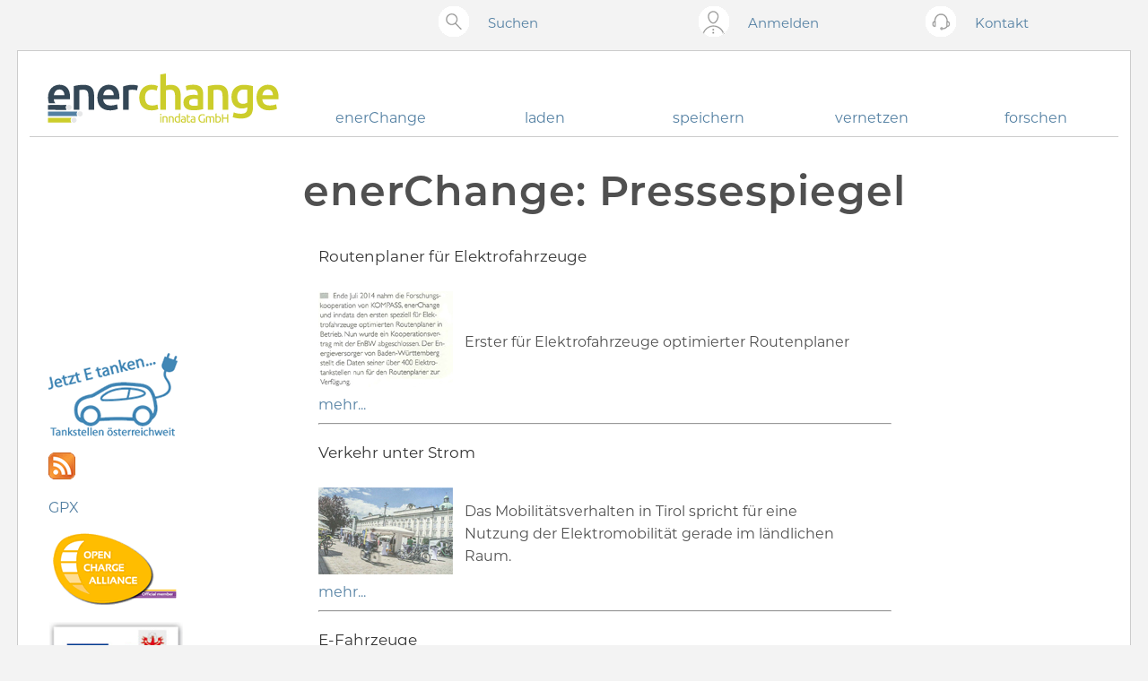

--- FILE ---
content_type: text/html; charset=utf-8
request_url: https://www.enerchange.net/pressespiegel
body_size: 13155
content:


<!DOCTYPE html>
<html lang="de">

<head><base href="https://www.enerChange.net"><link Rel="canonical" href="https://www.enerchange.net/pressespiegel"  /><title>
	enerChange - Presse 
</title><meta name="description" content="enerChange entwickelt umweltfreundliche intelligente Ladestationen, Elektrotankstellen, Wechselbatteriesysteme, Stromtankstellen nach Mennekes, Typ2, Normstecker, CEE Standard stellt eine Karte der Elektrotankstellen bereit" /><meta name="keywords" content="014 Elektrotankstellen,  Elektroauto, emissionsfrei, elektrisch, erneuerbare energie, spritsparen, Elektromobilität, e-mobility, electric car, emission free, zero emission, environmental friendly, Umweltfreundlich" /></head>
<body>
<span id="labelstyle"><link rel="stylesheet" type="text/css" href="https://www.enerchange.net/compact2016.css?23102020115146" /><meta name="viewport" content="width=device-width, initial-scale=1.0,  maximum-scale=1, user-scalable=yes"></span>
<span id="labelhtmltop"><script src="accessability.js" type="text/javascript"></script>
<script>
JubaAccessabilityOnload();
</script></span>
		<form method="post" action="https://www.enerchange.net/pressespiegel" id="form1">
<div class="aspNetHidden">
<input type="hidden" name="__VIEWSTATE" id="__VIEWSTATE" value="/[base64]/ntYqjQ==" />
</div>

<div class="aspNetHidden">

	<input type="hidden" name="__VIEWSTATEGENERATOR" id="__VIEWSTATEGENERATOR" value="CA0B0334" />
	<input type="hidden" name="__EVENTVALIDATION" id="__EVENTVALIDATION" value="/wEdAAKGzYkIZ9l7c4IJzMzTDduUvdX6HwM9O8JB/DM0uSaTroEuezjKnj3fYbctcEMAr1L/byg7mQO3ATzO1WCnEGuB" />
</div><div><span></span><style>div.aspNetHidden {display: none;}</style><div id="main" ><span></span><span></span><header class="head wide4 hi1"  style="text-align: left; vertical-align: top; overflow: visible; " ><span></span><span></span><span></span><header class="headertop wide4 hi1"  style="background-color: #f3f3f3; text-align: left; vertical-align: top; overflow: visible; " ><span></span>
<table id="ctl07_Table1" style="width: 100%; border-spacing: 0; padding: 0;">
	<tr>
		<td id="ctl07_TC1"><span><div id="menu">
<ul class="menulogo tp0 vm0" onclick="javascript:document.location.href='https://www.enerchange.net'">
<!-- li><a href="https://www.enerchange.net/" class="logo"></a></li -->


</ul><ul class="menuhandycondensed vm0 vp0">
<input type="radio" aria-label="Handy Men&uuml; open"
 name="openmenuhandy" id="openmenuhandycondensed" class="radio_none"><input type="radio" checked aria-label="Handy Men&uuml; close"
  name="openmenuhandy" id="openmenuhandyclosed" class="radio_none">
<label for="openmenuhandycondensed"  class="icon_menu hide1024 hide1440 no_vm open_menu" aria-label="Mobiles Men&uuml; &ouml;ffnen"></label><label for="openmenuhandyclosed" aria-label="Mobiles Men&uuml; schlie&szlig;en" class="icon_menu close_menu"></label>
<li class="tm-20">
	<!-- ul class="menulevel1">
		<li><a href="./news" class="wide100 dib"><div class="icon_leer vm"></div>NEWS</a></li>
	</ul --><input type="radio" name="rad_openmenu" id="openmenu11" aria-label="Men&uuml; 11 &ouml;ffnen" class="radio_none none" >

	<input type="radio" name="rad_openmenu" id="openmenu12" aria-label="Men&uuml; 12 &Ouml;ffnen" checked  class="radio_none none">
	<ul id="openmenu12"  class="menulevel1">
	
		<li><label  class="textlight wide100 hl dib" for="openmenu12"><div class="icon_search no_vm"></div><span class="hide1024 hide769">Suche</span><a href="https://www.enerchange.net/?suche" class="hide768 hide480">Suchen</a></label>

				<ul class="menulevel2 wide100 hl">
				<li>
				<li><input class="tb_search buttonwhite back_lightgray" aria-label="Suchen" id="tb_search" name="tb_search" placeholder=" Suchen ..." type="text"></li>
				<li><input type="submit" name="submit_search" id="submit_search" title="Suchen" class="tm0 buttonwhite" value="Suche starten"></li>
				</li>
		</ul>
		</li>
	</ul>	
	<input type="radio" name="rad_openmenu" id="openmenu13" aria-label="Men&uuml; 13 &ouml;ffnen" class="radio_none none">
	<ul id="openmenu13" class="menulevel1">
	<div class="icon_login no_vm"></div><a href="?sitemap" class="anmeldelink">Anmelden</a>
	</ul>
	<!-- ul id="openmenu13" class="menulevel1">
		<li><label class="textlight wide100 hl dib" for="openmenu13"><div class="icon_login no_vm"></div>Anmelden</label>
				<ul class="menulevel2 wide100 hl">
				<li>{%name%}</li>
				<li>{%password%}</li>
				<li>{%login%} {%erfolgsmeldung%}</li>

		</ul>
		</li>
	</ul -->

</ul><ul class="menuwide1 menuhandycontact vp0 vm0">
	<input type="radio" checked aria-label="Handy Kontakt schlie&szlig;en"
 name="openmenuhandy" id="openmenuhandycontactclosed" class="radio_none">
	<input type="radio" name="openmenuhandy" id="openmenuhandycontact" aria-label="Handy Kontakt &ouml;ffnen" class="radio_none">
	<li class="tm-20"><a href="?kontakt" class="wide100 last hl"><label for="openmenuhandycontact" aria-label="Kontakt &ouml;ffnen" class="open_menu"><div class="icon_contact no_vm"></div></label><label aria-label="Kontakt &ouml;ffnen" for="openmenuhandyclosed" class="icon_contact close_menu"></label><span class="hide480 hide768">Kontakt</span></a>
				<ul class="menulevel2 hl">
				<li><div class="icon_menu_tel no_vm"></div><a href="tel:+43512362233">+43 512 362233</a></li>
				<li><div class="icon_menu_mail no_vm"></div><a href="mailto:info@eurobau.com?subject=euroBAU">info@euro&shy;bau.com</a></li>
				<li><div class="icon_menu_adress vt"></div><p style="display: inline-block"><b>enerChange GmbH</b><br>in Liquidation<br>Amraserstra&szlig;e 25<br>A-6020 Innsbruck</li>
				<li><div id="uhrblatt"><div id="stundenzeiger"></div><div id="minutenzeiger"></div><div id="sekundenzeiger"></div>
</div>			</li>
			</ul>
		</li>
	
	</li>
</ul>
</li>
</div>
<nav id="handygotop" onclick="window.scrollTo(0, 0);"></nav>

<script>window.addEventListener("load", function(){
	document.querySelector('label.menueMobile[for="MobileMenueAktiv"]').setAttribute("aria-label", "test");
})</script><style>
@media screen and (max-width: 767px) {
a.anmeldelink {color: white;}
}
</style></span></td>
	</tr>
</table>

<span></span></header><span></span><span></span><header class="wide1to0 headerlogo accessabilityShow wide1 hi1"  style="background-color: #ffffff; text-align: left; vertical-align: top; overflow: visible; " ><span></span><span id="ctl10_label1" style="padding: 0px; height: 0px;"><div style="padding:0; border-spacing:0; border: 0px none; width: 200px; height:70px;"><a href="https://www.enerchange.net" target="_self" style="width: 200px; height:70px;"><img src="./pic/leer.gif" width="200" height="70" alt="spacer" style="border: 0;"></a></div></span><span></span></header><span></span><span></span><nav class="wide3 hi1"  style="background-color: #ffffff; text-align: left; vertical-align: top; overflow: visible; " ><span></span><span id="ctl13_label1"><!-- IMEL RELI 2016 --><script>function imel_reli_closeall() {var x_reli = document.getElementsByClassName("imel_radMenue");for (i = 0; i < x_reli.length; i++) {x_reli[i].checked = false;}var y_reli = document.getElementById("openmenuhandycontactclosed");if (y_reli) {y_reli.checked = true; }y_reli = document.getElementById("openmenuhandyclosed");if (y_reli) {y_reli.checked = true; }y_reli = document.getElementById("chk_open_treeview");if (y_reli) {y_reli.checked = false; }}</script><input class="menueMobile" name="MobileMenueAktiv" id="MobileMenueAktiv" type="checkbox"><label class="menueMobile" for="MobileMenueAktiv"><div id="menuMobileAktiv" onclick="javascript:imel_reli_closeall();"></div></label><input name="radMenue" class="imel_radMenue" id="radMenue02" type="checkbox"><input name="radMenue" class="imel_radMenue" id="radMenue03" type="checkbox"><input name="radMenue" class="imel_radMenue" id="radMenue04" type="checkbox"><input name="radMenue" class="imel_radMenue" id="radMenue05" type="checkbox"><input name="radMenue" class="imel_radMenue" id="radMenue06" type="checkbox"><ul id="menu_reli_eb1"><li id="menu_reli_eb1_first" class= "menu_reli_li_col0"><a class="imel_reli_link_hidden" href="" target="_self">enerChange 2014</a></li><li class= "menu_reli_li_col0"><a class="imel_reli_link_hidden" href="./enerchange" target="_self">enerChange</a><label id="lbl_radMenue02" for="radMenue02">enerChange</label><ul class="menu_reli_2col" id="menu_reli_eb2"><li class= "menu_reli_li_col0"><a class="imel_reli_link_visible" href="./unternehmen" target="_self">Unternehmen</a></li><li class= "menu_reli_li_col0"><a class="imel_reli_link_visible" href="./anfahrtsplan" target="_self">Anfahrtsplan</a></li><li class= "menu_reli_li_col0"><a class="imel_reli_link_visible" href="./arbeiten" target="_self">bei uns arbeiten</a></li><li class= "menu_reli_li_col0"><a class="imel_reli_link_visible" href="./impressum" target="_self">Impressum</a></li><li class= "menu_reli_li_col1"><a class="imel_reli_link_visible" href="./buch" target="_self">Fachbibliothek</a></li><li class= "menu_reli_li_col2"><a class="imel_reli_link_visible" href="./neuigkeiten" target="_self">News</a></li><li class= "menu_reli_li_col2"><a class="imel_reli_link_visible" href="./pressespiegel" target="_self">Pressespiegel</a></li><li class= "menu_reli_li_col2"><a class="imel_reli_link_visible" href="./kontakt" target="_self">Kontakt</a></li><li class= "menu_reli_li_col2"><a class="imel_reli_link_visible" href="./english" target="_self">web in english</a></li></ul></li><li class= "menu_reli_li_col0"><a class="imel_reli_link_hidden" href="./vernetzen_landkarte" target="_self">laden</a><label id="lbl_radMenue03" for="radMenue03">laden</label><ul class="menu_reli_2col" id="menu_reli_eb2"><li class= "menu_reli_li_col0"><a class="imel_reli_link_visible" href="./laden" target="_self">intelligentes laden</a></li><li class= "menu_reli_li_col0"><a class="imel_reli_link_visible" href="./laden_intelligenz" target="_self">enerChange Lades&auml;ulen</a></li><li class= "menu_reli_li_col0"><a class="imel_reli_link_visible" href="./laden_typen" target="_self">Lades&auml;ulen Typen</a></li><li class= "menu_reli_li_col0"><a class="imel_reli_link_visible" href="./laden_cemobil" target="_self">System CEMOBIL</a></li><li class= "menu_reli_li_col2"><a class="imel_reli_link_visible" href="./vernetzen_tankstellen" target="_self">Ladestellen finden</a></li><li class= "menu_reli_li_col2"><a class="imel_reli_link_visible" href="./kml" target="_blank">Google-Karte</a></li><li class= "menu_reli_li_col2"><a class="imel_reli_link_visible" href="./vernetzen_netzentlastung" target="_self">Netzentlastung</a></li><li class= "menu_reli_li_col2"><a class="imel_reli_link_visible" href="./laden_technologie" target="_self">Technologie</a></li></ul></li><li class= "menu_reli_li_col0"><a class="imel_reli_link_hidden" href="./speichern" target="_self">speichern</a><label id="lbl_radMenue04" for="radMenue04">speichern</label><ul class="menu_reli_2col" id="menu_reli_eb2"><li class= "menu_reli_li_col0"><a class="imel_reli_link_visible" href="./speichern_akkutechnologie" target="_self">Akku-Technologie</a></li><li class= "menu_reli_li_col1"><a class="imel_reli_link_visible" href="./speichern_second_life" target="_self">second life</a></li><li class= "menu_reli_li_col1"><a class="imel_reli_link_visible" href="./speichern_recycling" target="_self">Recycling</a></li><li class= "menu_reli_li_col2"><a class="imel_reli_link_visible" href="./speichern_einsatz" target="_self">Einsatzf&auml;lle</a></li><li class= "menu_reli_li_col2"><a class="imel_reli_link_visible" href="./speichern_gebaeude" target="_self">Geb&auml;udeintegration</a></li><li class= "menu_reli_li_col2"><a class="imel_reli_link_visible" href="./speichern_automotive" target="_self">Automotive</a></li><li class= "menu_reli_li_col2"><a class="imel_reli_link_visible" href="./laden_speicher" target="_self">gepuffertes Laden</a></li></ul></li><li class= "menu_reli_li_col0"><a class="imel_reli_link_hidden" href="./vernetzen" target="_self">vernetzen</a><label id="lbl_radMenue05" for="radMenue05">vernetzen</label><ul class="menu_reli_2col" id="menu_reli_eb2"><li class= "menu_reli_li_col0"><a class="imel_reli_link_visible" href="./vernetzen_tankstellen" target="_self">Lades&auml;ulen finden</a></li><li class= "menu_reli_li_col0"><a class="imel_reli_link_visible" href="./vernetzen_netzentlastung" target="_self">Netzentlastung</a></li><li class= "menu_reli_li_col0"><a class="imel_reli_link_visible" href="./vernetzen_roaming" target="_self">Roaming, Clearing</a></li><li class= "menu_reli_li_col2"><a class="imel_reli_link_visible" href="upload/elektromobilitaetskonzept_version_enerchange.pdf" target="_self">El-Mo Studie 2010</a></li><li class= "menu_reli_li_col2"><a class="imel_reli_link_visible" href="./vernetzen_network" target="_self">enerChange.net</a></li><li class= "menu_reli_li_col2"><a class="imel_reli_link_visible" href="./vernetzen_Routing" target="_self">Elektrofahrzeug Routing</a></li></ul></li><li class= "menu_reli_li_col0"><a class="imel_reli_link_hidden" href="./forschen" target="_self">forschen</a><label id="lbl_radMenue06" for="radMenue06">forschen</label><ul class="menu_reli_2col" id="menu_reli_eb2"><li class= "menu_reli_li_col0"><a class="imel_reli_link_visible" href="./forschen_spannungsdreieck" target="_self">Spannungsdreieck</a></li><li class= "menu_reli_li_col0"><a class="imel_reli_link_visible" href="./forschen" target="_self">Forschungsprojekte</a></li><li class= "menu_reli_li_col0"><a class="imel_reli_link_visible" href="./forschen_akkuwechselsystem" target="_self">Akku-Wechselsystem</a></li><li class= "menu_reli_li_col2"><a class="imel_reli_link_visible" href="./forschen_komponenten" target="_self">K-Regio: Komponenten</a></li><li class= "menu_reli_li_col2"><a class="imel_reli_link_visible" href="./forschen_geolocation" target="_self">Geolocation</a></li></ul></li></ul></span>

<span></span></nav><span></span><span></span><span></span></header><span></span><span></span><div class="wide1to0 ipad_left wide1 hi1"  style="text-align: left; vertical-align: top; overflow: hidden; " ><span></span><span id="ctl18_label1" style="padding: 0px; height: 0px;"><div style="padding:0; border-spacing:0; border: 0px none; width: 100px; height:220px;"><a href="./?r=014$@@" target="_self" style="width: 100px; height:220px;"><img src="./pic/leer.gif" width="100" height="220" alt="spacer" style="border: 0;"></a></div></span><span></span></div><span></span><span></span><section class="bm36 hp9 vp9-0 bm0 ipad_right wide3 hi2"  style="text-align: left; vertical-align: top; overflow: auto; " ><span></span>
<table id="ctl21_Table1" style="width: 100%; border-spacing: 0; padding: 0;">
	<tr>
		<td id="ctl21_TC1"><span><div class="wide3-3-4">
	<h1 class="tm9-9-0 bm18">
		enerChange: Pressespiegel
	</h1>

	<div id="bau_news_liste">
		
		<table style="width:94%; margin-left: 2%; border-collapse: collapse;">
			<tr>
				<td style="padding-top: 10px; padding-right: 5px;" colspan="2">
					<div align="left">
						<span class="schrift17">
							Routenplaner f&uuml;r Elektrofahrzeuge
						</span>
					</div>
					<div align="left">
						
					</div>
					<div align="left">
						&nbsp;
					</div>
				</td>
			</tr>
			<tr>
				<td width="80">
					<a href="./?r=015$icon$$$$23120$$$$$$$$$$@@"><img src="upload/cms/thb23120.jpg" style="border: 0;"></a>
				</td>
				<td style="padding-right: 5%; padding-left: 2%;">
					<div align="left">
						Erster f&uuml;r Elektrofahrzeuge optimierter Routenplaner
					</div>
				</td>
			</tr>
			<tr>
				<td colspan="2">
					<a href="./?r=015$icon$$$$23120$$$$$$$$$$@@">mehr... </a>
					<hr />
				</td>
			</tr>
		</table>
		
		<table style="width:94%; margin-left: 2%; border-collapse: collapse;">
			<tr>
				<td style="padding-top: 10px; padding-right: 5px;" colspan="2">
					<div align="left">
						<span class="schrift17">
							Verkehr unter Strom
						</span>
					</div>
					<div align="left">
						
					</div>
					<div align="left">
						&nbsp;
					</div>
				</td>
			</tr>
			<tr>
				<td width="80">
					<a href="./?r=015$icon$$$$20878$$$$$$$$$$@@"><img src="upload/cms/thb20878.jpg" style="border: 0;"></a>
				</td>
				<td style="padding-right: 5%; padding-left: 2%;">
					<div align="left">
						Das Mobilit&auml;tsverhalten in Tirol spricht f&uuml;r eine Nutzung der Elektromobilit&auml;t gerade im l&auml;ndlichen Raum.
					</div>
				</td>
			</tr>
			<tr>
				<td colspan="2">
					<a href="./?r=015$icon$$$$20878$$$$$$$$$$@@">mehr... </a>
					<hr />
				</td>
			</tr>
		</table>
		
		<table style="width:94%; margin-left: 2%; border-collapse: collapse;">
			<tr>
				<td style="padding-top: 10px; padding-right: 5px;" colspan="2">
					<div align="left">
						<span class="schrift17">
							E-Fahrzeuge
						</span>
					</div>
					<div align="left">
						
					</div>
					<div align="left">
						&nbsp;
					</div>
				</td>
			</tr>
			<tr>
				<td width="80">
					<a href="./?r=015$icon$$$$20691$$$$$$$$$$@@"><img src="upload/cms/thb20691.jpg" style="border: 0;"></a>
				</td>
				<td style="padding-right: 5%; padding-left: 2%;">
					<div align="left">
						E-Fahrzeuge in Ibk., Hall, Schwaz, Kufstein und W&ouml;rgl
					</div>
				</td>
			</tr>
			<tr>
				<td colspan="2">
					<a href="./?r=015$icon$$$$20691$$$$$$$$$$@@">mehr... </a>
					<hr />
				</td>
			</tr>
		</table>
		
		<table style="width:94%; margin-left: 2%; border-collapse: collapse;">
			<tr>
				<td style="padding-top: 10px; padding-right: 5px;" colspan="2">
					<div align="left">
						<span class="schrift17">
							standort, nr. 21 2014
						</span>
					</div>
					<div align="left">
						
					</div>
					<div align="left">
						&nbsp;
					</div>
				</td>
			</tr>
			<tr>
				<td width="80">
					<a href="./?r=015$icon$$$$20383$$$$$$$$$$@@"><img src="upload/cms/thb20383.jpg" style="border: 0;"></a>
				</td>
				<td style="padding-right: 5%; padding-left: 2%;">
					<div align="left">
						Kompass Verlag: Digitale Wanderwege
					</div>
				</td>
			</tr>
			<tr>
				<td colspan="2">
					<a href="./?r=015$icon$$$$20383$$$$$$$$$$@@">mehr... </a>
					<hr />
				</td>
			</tr>
		</table>
		
		<table style="width:94%; margin-left: 2%; border-collapse: collapse;">
			<tr>
				<td style="padding-top: 10px; padding-right: 5px;" colspan="2">
					<div align="left">
						<span class="schrift17">
							standort, nr. 21 2014
						</span>
					</div>
					<div align="left">
						
					</div>
					<div align="left">
						&nbsp;
					</div>
				</td>
			</tr>
			<tr>
				<td width="80">
					<a href="./?r=015$icon$$$$20382$$$$$$$$$$@@"><img src="upload/cms/thb20382.jpg" style="border: 0;"></a>
				</td>
				<td style="padding-right: 5%; padding-left: 2%;">
					<div align="left">
						Steinbacher D&auml;mmstoffe, Clustermitglied enerchange GmbH
					</div>
				</td>
			</tr>
			<tr>
				<td colspan="2">
					<a href="./?r=015$icon$$$$20382$$$$$$$$$$@@">mehr... </a>
					<hr />
				</td>
			</tr>
		</table>
		
		<table style="width:94%; margin-left: 2%; border-collapse: collapse;">
			<tr>
				<td style="padding-top: 10px; padding-right: 5px;" colspan="2">
					<div align="left">
						<span class="schrift17">
							standort, 0114
						</span>
					</div>
					<div align="left">
						
					</div>
					<div align="left">
						&nbsp;
					</div>
				</td>
			</tr>
			<tr>
				<td width="80">
					<a href="./?r=015$icon$$$$19687$$$$$$$$$$@@"><img src="upload/cms/thb19687.jpg" style="border: 0;"></a>
				</td>
				<td style="padding-right: 5%; padding-left: 2%;">
					<div align="left">
						Stadt W&ouml;rgl: Mit E-Mobilit&auml;t in eine saubere und sichere Zukunft reisen
					</div>
				</td>
			</tr>
			<tr>
				<td colspan="2">
					<a href="./?r=015$icon$$$$19687$$$$$$$$$$@@">mehr... </a>
					<hr />
				</td>
			</tr>
		</table>
		
		<table style="width:94%; margin-left: 2%; border-collapse: collapse;">
			<tr>
				<td style="padding-top: 10px; padding-right: 5px;" colspan="2">
					<div align="left">
						<span class="schrift17">
							Energiewirtschaftsblatt, 7. Juni 2013
						</span>
					</div>
					<div align="left">
						
					</div>
					<div align="left">
						&nbsp;
					</div>
				</td>
			</tr>
			<tr>
				<td width="80">
					<a href="./?r=015$icon$$$$15474$$$$$$$$$$@@"><img src="upload/cms/thb15474.jpg" style="border: 0;"></a>
				</td>
				<td style="padding-right: 5%; padding-left: 2%;">
					<div align="left">
						E-Mobilit&auml;t: &nbsp;Revolution mit Spa&szlig;
					</div>
				</td>
			</tr>
			<tr>
				<td colspan="2">
					<a href="./?r=015$icon$$$$15474$$$$$$$$$$@@">mehr... </a>
					<hr />
				</td>
			</tr>
		</table>
		
		<table style="width:94%; margin-left: 2%; border-collapse: collapse;">
			<tr>
				<td style="padding-top: 10px; padding-right: 5px;" colspan="2">
					<div align="left">
						<span class="schrift17">
							eCarTec 2012
						</span>
					</div>
					<div align="left">
						
					</div>
					<div align="left">
						&nbsp;
					</div>
				</td>
			</tr>
			<tr>
				<td width="80">
					<a href="./?r=015$icon$$$$15301$$$$$$$$$$@@"><img src="upload/cms/thb15301.jpg" style="border: 0;"></a>
				</td>
				<td style="padding-right: 5%; padding-left: 2%;">
					<div align="left">
						eCarTec - Batteriewechselsystem
					</div>
				</td>
			</tr>
			<tr>
				<td colspan="2">
					<a href="./?r=015$icon$$$$15301$$$$$$$$$$@@">mehr... </a>
					<hr />
				</td>
			</tr>
		</table>
		
		<table style="width:94%; margin-left: 2%; border-collapse: collapse;">
			<tr>
				<td style="padding-top: 10px; padding-right: 5px;" colspan="2">
					<div align="left">
						<span class="schrift17">
							Wirtschaftsblatt, 8.Mai 2013
						</span>
					</div>
					<div align="left">
						
					</div>
					<div align="left">
						&nbsp;
					</div>
				</td>
			</tr>
			<tr>
				<td width="80">
					<a href="./?r=015$icon$$$$15207$$$$$$$$$$@@"><img src="upload/cms/thb15207.jpg" style="border: 0;"></a>
				</td>
				<td style="padding-right: 5%; padding-left: 2%;">
					<div align="left">
						Mattro baut Fahrmaschine mit E-Antrieb
					</div>
				</td>
			</tr>
			<tr>
				<td colspan="2">
					<a href="./?r=015$icon$$$$15207$$$$$$$$$$@@">mehr... </a>
					<hr />
				</td>
			</tr>
		</table>
		
		<table style="width:94%; margin-left: 2%; border-collapse: collapse;">
			<tr>
				<td style="padding-top: 10px; padding-right: 5px;" colspan="2">
					<div align="left">
						<span class="schrift17">
							WK - Ziesel auf Interalpin 10.-12.4.2013
						</span>
					</div>
					<div align="left">
						
					</div>
					<div align="left">
						&nbsp;
					</div>
				</td>
			</tr>
			<tr>
				<td width="80">
					<a href="./?r=015$icon$$$$14927$$$$$$$$$$@@"><img src="upload/cms/thb14927.jpg" style="border: 0;"></a>
				</td>
				<td style="padding-right: 5%; padding-left: 2%;">
					<div align="left">
						grenzenlos frei mit dem Elektro-Ziesel
					</div>
				</td>
			</tr>
			<tr>
				<td colspan="2">
					<a href="./?r=015$icon$$$$14927$$$$$$$$$$@@">mehr... </a>
					<hr />
				</td>
			</tr>
		</table>
		
		<table style="width:94%; margin-left: 2%; border-collapse: collapse;">
			<tr>
				<td style="padding-top: 10px; padding-right: 5px;" colspan="2">
					<div align="left">
						<span class="schrift17">
							Stadtblatt Innsbruck - 06.12.2012
						</span>
					</div>
					<div align="left">
						
					</div>
					<div align="left">
						&nbsp;
					</div>
				</td>
			</tr>
			<tr>
				<td width="80">
					<a href="./?r=015$icon$$$$13999$$$$$$$$$$@@"><img src="upload/cms/thb13999.jpg" style="border: 0;"></a>
				</td>
				<td style="padding-right: 5%; padding-left: 2%;">
					<div align="left">
						Zu neuen Wegen befl&uuml;gelt
					</div>
				</td>
			</tr>
			<tr>
				<td colspan="2">
					<a href="./?r=015$icon$$$$13999$$$$$$$$$$@@">mehr... </a>
					<hr />
				</td>
			</tr>
		</table>
		
		<table style="width:94%; margin-left: 2%; border-collapse: collapse;">
			<tr>
				<td style="padding-top: 10px; padding-right: 5px;" colspan="2">
					<div align="left">
						<span class="schrift17">
							Marktreife f&uuml;r Enerchange-Tauschakkus
						</span>
					</div>
					<div align="left">
						
					</div>
					<div align="left">
						&nbsp;
					</div>
				</td>
			</tr>
			<tr>
				<td width="80">
					<a href="./?r=015$icon$$$$15118$$$$$$$$$$@@"><img src="upload/cms/thb15118.jpg" style="border: 0;"></a>
				</td>
				<td style="padding-right: 5%; padding-left: 2%;">
					<div align="left">
						Akkubetriebenes Offroad-Vehikel<br>Tauschakkus bieten Vorteile<br>2.000 Ladevorg&auml;nge im Winter
					</div>
				</td>
			</tr>
			<tr>
				<td colspan="2">
					<a href="./?r=015$icon$$$$15118$$$$$$$$$$@@">mehr... </a>
					<hr />
				</td>
			</tr>
		</table>
		
		<table style="width:94%; margin-left: 2%; border-collapse: collapse;">
			<tr>
				<td style="padding-top: 10px; padding-right: 5px;" colspan="2">
					<div align="left">
						<span class="schrift17">
							Neue Mobilit&auml;t
						</span>
					</div>
					<div align="left">
						
					</div>
					<div align="left">
						&nbsp;
					</div>
				</td>
			</tr>
			<tr>
				<td width="80">
					<a href="./?r=015$icon$$$$14451$$$$$$$$$$@@"><img src="upload/cms/thb14451.jpg" style="border: 0;"></a>
				</td>
				<td style="padding-right: 5%; padding-left: 2%;">
					<div align="left">
						Logistikaufgabe Elektromobilit&auml;t
					</div>
				</td>
			</tr>
			<tr>
				<td colspan="2">
					<a href="./?r=015$icon$$$$14451$$$$$$$$$$@@">mehr... </a>
					<hr />
				</td>
			</tr>
		</table>
		
		<table style="width:94%; margin-left: 2%; border-collapse: collapse;">
			<tr>
				<td style="padding-top: 10px; padding-right: 5px;" colspan="2">
					<div align="left">
						<span class="schrift17">
							TT - Energiewirtschaft - 10.10.2012
						</span>
					</div>
					<div align="left">
						
					</div>
					<div align="left">
						&nbsp;
					</div>
				</td>
			</tr>
			<tr>
				<td width="80">
					<a href="./?r=015$icon$$$$13538$$$$$$$$$$@@"><img src="upload/cms/thb13538.jpg" style="border: 0;"></a>
				</td>
				<td style="padding-right: 5%; padding-left: 2%;">
					<div align="left">
						Tiroler revolutionieren die E-Mobilit&auml;t
					</div>
				</td>
			</tr>
			<tr>
				<td colspan="2">
					<a href="./?r=015$icon$$$$13538$$$$$$$$$$@@">mehr... </a>
					<hr />
				</td>
			</tr>
		</table>
		
		<table style="width:94%; margin-left: 2%; border-collapse: collapse;">
			<tr>
				<td style="padding-top: 10px; padding-right: 5px;" colspan="2">
					<div align="left">
						<span class="schrift17">
							Mit Vollstrom ans Ziel
						</span>
					</div>
					<div align="left">
						
					</div>
					<div align="left">
						&nbsp;
					</div>
				</td>
			</tr>
			<tr>
				<td width="80">
					<a href="./?r=015$icon$$$$13348$$$$$$$$$$@@"><img src="upload/cms/thb13348.jpg" style="border: 0;"></a>
				</td>
				<td style="padding-right: 5%; padding-left: 2%;">
					<div align="left">
						Interreg-Projekt erfolgreich gestartet
					</div>
				</td>
			</tr>
			<tr>
				<td colspan="2">
					<a href="./?r=015$icon$$$$13348$$$$$$$$$$@@">mehr... </a>
					<hr />
				</td>
			</tr>
		</table>
		
		<table style="width:94%; margin-left: 2%; border-collapse: collapse;">
			<tr>
				<td style="padding-top: 10px; padding-right: 5px;" colspan="2">
					<div align="left">
						<span class="schrift17">
							Wissenschaft trifft Wirtschaft
						</span>
					</div>
					<div align="left">
						
					</div>
					<div align="left">
						&nbsp;
					</div>
				</td>
			</tr>
			<tr>
				<td width="80">
					<a href="./?r=015$icon$$$$13301$$$$$$$$$$@@"><img src="upload/cms/thb13301.jpg" style="border: 0;"></a>
				</td>
				<td style="padding-right: 5%; padding-left: 2%;">
					<div align="left">
						Eine intelligente Tankstelle f&uuml;r Elektrofahrzeuge
					</div>
				</td>
			</tr>
			<tr>
				<td colspan="2">
					<a href="./?r=015$icon$$$$13301$$$$$$$$$$@@">mehr... </a>
					<hr />
				</td>
			</tr>
		</table>
		
		<table style="width:94%; margin-left: 2%; border-collapse: collapse;">
			<tr>
				<td style="padding-top: 10px; padding-right: 5px;" colspan="2">
					<div align="left">
						<span class="schrift17">
							Tirol soll smarte Region werden
						</span>
					</div>
					<div align="left">
						
					</div>
					<div align="left">
						&nbsp;
					</div>
				</td>
			</tr>
			<tr>
				<td width="80">
					<a href="./?r=015$icon$$$$12782$$$$$$$$$$@@"><img src="upload/cms/thb12782.jpg" style="border: 0;"></a>
				</td>
				<td style="padding-right: 5%; padding-left: 2%;">
					<div align="left">
						Basics 25.05.2012: Standortagentur
					</div>
				</td>
			</tr>
			<tr>
				<td colspan="2">
					<a href="./?r=015$icon$$$$12782$$$$$$$$$$@@">mehr... </a>
					<hr />
				</td>
			</tr>
		</table>
		
		<table style="width:94%; margin-left: 2%; border-collapse: collapse;">
			<tr>
				<td style="padding-top: 10px; padding-right: 5px;" colspan="2">
					<div align="left">
						<span class="schrift17">
							eco.mobil Juni 2012
						</span>
					</div>
					<div align="left">
						
					</div>
					<div align="left">
						&nbsp;
					</div>
				</td>
			</tr>
			<tr>
				<td width="80">
					<a href="./?r=015$icon$$$$12452$$$$$$$$$$@@"><img src="upload/cms/thb12452.jpg" style="border: 0;"></a>
				</td>
				<td style="padding-right: 5%; padding-left: 2%;">
					<div align="left">
						Intelligente Stromtankstelle in Innsbruck
					</div>
				</td>
			</tr>
			<tr>
				<td colspan="2">
					<a href="./?r=015$icon$$$$12452$$$$$$$$$$@@">mehr... </a>
					<hr />
				</td>
			</tr>
		</table>
		
		<table style="width:94%; margin-left: 2%; border-collapse: collapse;">
			<tr>
				<td style="padding-top: 10px; padding-right: 5px;" colspan="2">
					<div align="left">
						<span class="schrift17">
							T&auml;tigkeitsbericht 2011
						</span>
					</div>
					<div align="left">
						
					</div>
					<div align="left">
						&nbsp;
					</div>
				</td>
			</tr>
			<tr>
				<td width="80">
					<a href="./?r=015$icon$$$$12432$$$$$$$$$$@@"><img src="upload/cms/thb12432.jpg" style="border: 0;"></a>
				</td>
				<td style="padding-right: 5%; padding-left: 2%;">
					<div align="left">
						Standortagentur Tirol
					</div>
				</td>
			</tr>
			<tr>
				<td colspan="2">
					<a href="./?r=015$icon$$$$12432$$$$$$$$$$@@">mehr... </a>
					<hr />
				</td>
			</tr>
		</table>
		
		<table style="width:94%; margin-left: 2%; border-collapse: collapse;">
			<tr>
				<td style="padding-top: 10px; padding-right: 5px;" colspan="2">
					<div align="left">
						<span class="schrift17">
							Wirtschaftspresseagentur, Juni 2012
						</span>
					</div>
					<div align="left">
						
					</div>
					<div align="left">
						&nbsp;
					</div>
				</td>
			</tr>
			<tr>
				<td width="80">
					<a href="./?r=015$icon$$$$12431$$$$$$$$$$@@"><img src="upload/cms/thb12431.jpg" style="border: 0;"></a>
				</td>
				<td style="padding-right: 5%; padding-left: 2%;">
					<div align="left">
						E-Mobilit&auml;tskonzept von enerChange nimmt Fahrt auf!
					</div>
				</td>
			</tr>
			<tr>
				<td colspan="2">
					<a href="./?r=015$icon$$$$12431$$$$$$$$$$@@">mehr... </a>
					<hr />
				</td>
			</tr>
		</table>
		
		<table style="width:94%; margin-left: 2%; border-collapse: collapse;">
			<tr>
				<td style="padding-top: 10px; padding-right: 5px;" colspan="2">
					<div align="left">
						<span class="schrift17">
							TT 08.06.2012: E-Mobilit&auml;t Tirol
						</span>
					</div>
					<div align="left">
						
					</div>
					<div align="left">
						&nbsp;
					</div>
				</td>
			</tr>
			<tr>
				<td width="80">
					<a href="./?r=015$icon$$$$12389$$$$$$$$$$@@"><img src="upload/cms/thb12389.jpg" style="border: 0;"></a>
				</td>
				<td style="padding-right: 5%; padding-left: 2%;">
					<div align="left">
						TT 08.06.2012: Tirol ist innovativ bei E-Mobilit&auml;t
					</div>
				</td>
			</tr>
			<tr>
				<td colspan="2">
					<a href="./?r=015$icon$$$$12389$$$$$$$$$$@@">mehr... </a>
					<hr />
				</td>
			</tr>
		</table>
		
		<table style="width:94%; margin-left: 2%; border-collapse: collapse;">
			<tr>
				<td style="padding-top: 10px; padding-right: 5px;" colspan="2">
					<div align="left">
						<span class="schrift17">
							Fotos & Pressemeldungen
						</span>
					</div>
					<div align="left">
						
					</div>
					<div align="left">
						&nbsp;
					</div>
				</td>
			</tr>
			<tr>
				<td width="80">
					<a href="./?r=015$icon$$$$12376$$$$$$$$$$@@"><img src="upload/cms/thb12376.jpg" style="border: 0;"></a>
				</td>
				<td style="padding-right: 5%; padding-left: 2%;">
					<div align="left">
						Das war die Messe: R&uuml;ckblick Lebensland Messe K&auml;rnten 2012
					</div>
				</td>
			</tr>
			<tr>
				<td colspan="2">
					<a href="./?r=015$icon$$$$12376$$$$$$$$$$@@">mehr... </a>
					<hr />
				</td>
			</tr>
		</table>
		
		<table style="width:94%; margin-left: 2%; border-collapse: collapse;">
			<tr>
				<td style="padding-top: 10px; padding-right: 5px;" colspan="2">
					<div align="left">
						<span class="schrift17">
							Smarte E-Tankstelle und feuerfestes Holz
						</span>
					</div>
					<div align="left">
						
					</div>
					<div align="left">
						&nbsp;
					</div>
				</td>
			</tr>
			<tr>
				<td width="80">
					<a href="./?r=015$icon$$$$12287$$$$$$$$$$@@"><img src="upload/cms/thb12287.jpg" style="border: 0;"></a>
				</td>
				<td style="padding-right: 5%; padding-left: 2%;">
					<div align="left">
						Standort Tirol 16.05.2012: Smarte E-Tankstelle und feuerfestes Holz
					</div>
				</td>
			</tr>
			<tr>
				<td colspan="2">
					<a href="./?r=015$icon$$$$12287$$$$$$$$$$@@">mehr... </a>
					<hr />
				</td>
			</tr>
		</table>
		
		<table style="width:94%; margin-left: 2%; border-collapse: collapse;">
			<tr>
				<td style="padding-top: 10px; padding-right: 5px;" colspan="2">
					<div align="left">
						<span class="schrift17">
							enerChange-Innovation
						</span>
					</div>
					<div align="left">
						
					</div>
					<div align="left">
						&nbsp;
					</div>
				</td>
			</tr>
			<tr>
				<td width="80">
					<a href="./?r=015$icon$$$$12157$$$$$$$$$$@@"><img src="upload/cms/thb12157.jpg" style="border: 0;"></a>
				</td>
				<td style="padding-right: 5%; padding-left: 2%;">
					<div align="left">
						ECHO 05/2012: Systemwechsel
					</div>
				</td>
			</tr>
			<tr>
				<td colspan="2">
					<a href="./?r=015$icon$$$$12157$$$$$$$$$$@@">mehr... </a>
					<hr />
				</td>
			</tr>
		</table>
		
		<table style="width:94%; margin-left: 2%; border-collapse: collapse;">
			<tr>
				<td style="padding-top: 10px; padding-right: 5px;" colspan="2">
					<div align="left">
						<span class="schrift17">
							Zuschlag ging ans Tiroler Unternehmen
						</span>
					</div>
					<div align="left">
						
					</div>
					<div align="left">
						&nbsp;
					</div>
				</td>
			</tr>
			<tr>
				<td width="80">
					<a href="./?r=015$icon$$$$12179$$$$$$$$$$@@"><img src="upload/cms/thb12179.jpg" style="border: 0;"></a>
				</td>
				<td style="padding-right: 5%; padding-left: 2%;">
					<div align="left">
						TT 04.05.2012: Tiroler liefern 50 Elektrotankstellen
					</div>
				</td>
			</tr>
			<tr>
				<td colspan="2">
					<a href="./?r=015$icon$$$$12179$$$$$$$$$$@@">mehr... </a>
					<hr />
				</td>
			</tr>
		</table>
		
		<table style="width:94%; margin-left: 2%; border-collapse: collapse;">
			<tr>
				<td style="padding-top: 10px; padding-right: 5px;" colspan="2">
					<div align="left">
						<span class="schrift17">
							Die Telefonzelle wird zur Ladestation
						</span>
					</div>
					<div align="left">
						
					</div>
					<div align="left">
						&nbsp;
					</div>
				</td>
			</tr>
			<tr>
				<td width="80">
					<a href="./?r=015$icon$$$$12081$$$$$$$$$$@@"><img src="upload/cms/thb12081.jpg" style="border: 0;"></a>
				</td>
				<td style="padding-right: 5%; padding-left: 2%;">
					<div align="left">
						KTZ 13.04.2012: Die Telefonzelle wird zur Ladestation
					</div>
				</td>
			</tr>
			<tr>
				<td colspan="2">
					<a href="./?r=015$icon$$$$12081$$$$$$$$$$@@">mehr... </a>
					<hr />
				</td>
			</tr>
		</table>
		
		<table style="width:94%; margin-left: 2%; border-collapse: collapse;">
			<tr>
				<td style="padding-top: 10px; padding-right: 5px;" colspan="2">
					<div align="left">
						<span class="schrift17">
							Tiroler E-Mobilit&auml;t: innovativer Auftrag
						</span>
					</div>
					<div align="left">
						
					</div>
					<div align="left">
						&nbsp;
					</div>
				</td>
			</tr>
			<tr>
				<td width="80">
					<a href="./?r=015$icon$$$$12005$$$$$$$$$$@@"><img src="upload/cms/thb12005.jpg" style="border: 0;"></a>
				</td>
				<td style="padding-right: 5%; padding-left: 2%;">
					<div align="left">
						Wirtschaftspresseagentur.com 17.04.2012: Tiroler E-Mobilit&auml;ts-anbieter holt innovativen Auftrag
					</div>
				</td>
			</tr>
			<tr>
				<td colspan="2">
					<a href="./?r=015$icon$$$$12005$$$$$$$$$$@@">mehr... </a>
					<hr />
				</td>
			</tr>
		</table>
		
		<table style="width:94%; margin-left: 2%; border-collapse: collapse;">
			<tr>
				<td style="padding-top: 10px; padding-right: 5px;" colspan="2">
					<div align="left">
						<span class="schrift17">
							Spannende Partnerschaft
						</span>
					</div>
					<div align="left">
						
					</div>
					<div align="left">
						&nbsp;
					</div>
				</td>
			</tr>
			<tr>
				<td width="80">
					<a href="./?r=015$icon$$$$12003$$$$$$$$$$@@"><img src="upload/cms/thb12003.jpg" style="border: 0;"></a>
				</td>
				<td style="padding-right: 5%; padding-left: 2%;">
					<div align="left">
						info4you 29.03.2012:<br>Hella Handel Austria unterst&uuml;tzt ab sofort das Tiroler Forschungsprojekt enerChange
					</div>
				</td>
			</tr>
			<tr>
				<td colspan="2">
					<a href="./?r=015$icon$$$$12003$$$$$$$$$$@@">mehr... </a>
					<hr />
				</td>
			</tr>
		</table>
		
		<table style="width:94%; margin-left: 2%; border-collapse: collapse;">
			<tr>
				<td style="padding-top: 10px; padding-right: 5px;" colspan="2">
					<div align="left">
						<span class="schrift17">
							Erneuerbare Energien Tirol
						</span>
					</div>
					<div align="left">
						
					</div>
					<div align="left">
						&nbsp;
					</div>
				</td>
			</tr>
			<tr>
				<td width="80">
					<a href="./?r=015$icon$$$$11887$$$$$$$$$$@@"><img src="upload/cms/thb11887.jpg" style="border: 0;"></a>
				</td>
				<td style="padding-right: 5%; padding-left: 2%;">
					<div align="left">
						Standort 0112: Kooperation von enerChange und HELLA f&uuml;r noch mehr Innovation
					</div>
				</td>
			</tr>
			<tr>
				<td colspan="2">
					<a href="./?r=015$icon$$$$11887$$$$$$$$$$@@">mehr... </a>
					<hr />
				</td>
			</tr>
		</table>
		
		<table style="width:94%; margin-left: 2%; border-collapse: collapse;">
			<tr>
				<td style="padding-top: 10px; padding-right: 5px;" colspan="2">
					<div align="left">
						<span class="schrift17">
							Alles spricht f&uuml;r Elektromobilit&auml;t!
						</span>
					</div>
					<div align="left">
						
					</div>
					<div align="left">
						&nbsp;
					</div>
				</td>
			</tr>
			<tr>
				<td width="80">
					<a href="./?r=015$icon$$$$11277$$$$$$$$$$@@"><img src="upload/cms/thb11277.jpg" style="border: 0;"></a>
				</td>
				<td style="padding-right: 5%; padding-left: 2%;">
					<div align="left">
						07.12.2011: Standort 0411<br>E-Autos: Grenzenlose Reichweite
					</div>
				</td>
			</tr>
			<tr>
				<td colspan="2">
					<a href="./?r=015$icon$$$$11277$$$$$$$$$$@@">mehr... </a>
					<hr />
				</td>
			</tr>
		</table>
		
		<table style="width:94%; margin-left: 2%; border-collapse: collapse;">
			<tr>
				<td style="padding-top: 10px; padding-right: 5px;" colspan="2">
					<div align="left">
						<span class="schrift17">
							Freie Fahrt f&uuml;r E-Cars
						</span>
					</div>
					<div align="left">
						
					</div>
					<div align="left">
						&nbsp;
					</div>
				</td>
			</tr>
			<tr>
				<td width="80">
					<a href="./?r=015$icon$$$$11117$$$$$$$$$$@@"><img src="upload/cms/thb11117.gif" border=0></a>
				</td>
				<td style="padding-right: 5%; padding-left: 2%;">
					<div align="left">
						28.10.2011: Die Presse<br>"Tiroler Wirtschaft & Energie"<br>Akku-Container f&uuml;r Elektromobilit&auml;t
					</div>
				</td>
			</tr>
			<tr>
				<td colspan="2">
					<a href="./?r=015$icon$$$$11117$$$$$$$$$$@@">mehr... </a>
					<hr />
				</td>
			</tr>
		</table>
		
		<table style="width:94%; margin-left: 2%; border-collapse: collapse;">
			<tr>
				<td style="padding-top: 10px; padding-right: 5px;" colspan="2">
					<div align="left">
						<span class="schrift17">
							Hybrid Fahrzeug f&uuml;r alpines Gel&auml;nde
						</span>
					</div>
					<div align="left">
						
					</div>
					<div align="left">
						&nbsp;
					</div>
				</td>
			</tr>
			<tr>
				<td width="80">
					<a href="./?r=015$icon$$$$11116$$$$$$$$$$@@"><img src="upload/cms/thb11116.jpg" style="border: 0;"></a>
				</td>
				<td style="padding-right: 5%; padding-left: 2%;">
					<div align="left">
						28.10.2011: Die Presse<br>"Tiroler Witschaft & Energie"<br>Hycat Sonderfahrzeug "Steinbock" mit elektr. Raupenantrieb.
					</div>
				</td>
			</tr>
			<tr>
				<td colspan="2">
					<a href="./?r=015$icon$$$$11116$$$$$$$$$$@@">mehr... </a>
					<hr />
				</td>
			</tr>
		</table>
		
		<table style="width:94%; margin-left: 2%; border-collapse: collapse;">
			<tr>
				<td style="padding-top: 10px; padding-right: 5px;" colspan="2">
					<div align="left">
						<span class="schrift17">
							Kraftwerk in Schachtelgr&ouml;&szlig;e
						</span>
					</div>
					<div align="left">
						
					</div>
					<div align="left">
						&nbsp;
					</div>
				</td>
			</tr>
			<tr>
				<td width="80">
					<a href="./?r=015$icon$$$$11047$$$$$$$$$$@@"><img src="upload/cms/thb11047.jpg" style="border: 0;"></a>
				</td>
				<td style="padding-right: 5%; padding-left: 2%;">
					<div align="left">
						&Ouml;sterreichisches Industriemagazin "SPEZIAL TIROL" 2011
					</div>
				</td>
			</tr>
			<tr>
				<td colspan="2">
					<a href="./?r=015$icon$$$$11047$$$$$$$$$$@@">mehr... </a>
					<hr />
				</td>
			</tr>
		</table>
		
		<table style="width:94%; margin-left: 2%; border-collapse: collapse;">
			<tr>
				<td style="padding-top: 10px; padding-right: 5px;" colspan="2">
					<div align="left">
						<span class="schrift17">
							9. Technologiebrunch Forum Alpbach
						</span>
					</div>
					<div align="left">
						
					</div>
					<div align="left">
						&nbsp;
					</div>
				</td>
			</tr>
			<tr>
				<td width="80">
					<a href="./?r=015$icon$$$$10726$$$$$$$$$$@@"><img src="upload/cms/thb10726.jpg" style="border: 0;"></a>
				</td>
				<td style="padding-right: 5%; padding-left: 2%;">
					<div align="left">
						26.08.2011: Kronen Zeitung, <br>Tiroler Wirtschaftspanorma
					</div>
				</td>
			</tr>
			<tr>
				<td colspan="2">
					<a href="./?r=015$icon$$$$10726$$$$$$$$$$@@">mehr... </a>
					<hr />
				</td>
			</tr>
		</table>
		
		<table style="width:94%; margin-left: 2%; border-collapse: collapse;">
			<tr>
				<td style="padding-top: 10px; padding-right: 5px;" colspan="2">
					<div align="left">
						<span class="schrift17">
							Standort 0311
						</span>
					</div>
					<div align="left">
						
					</div>
					<div align="left">
						&nbsp;
					</div>
				</td>
			</tr>
			<tr>
				<td width="80">
					<a href="./?r=015$icon$$$$10723$$$$$$$$$$@@"><img src="upload/cms/thb10723.jpg" style="border: 0;"></a>
				</td>
				<td style="padding-right: 5%; padding-left: 2%;">
					<div align="left">
						Kooperation ist Trumpf <br><br>Neu genehmigte <br>K-Regio Kooperationsprojekte
					</div>
				</td>
			</tr>
			<tr>
				<td colspan="2">
					<a href="./?r=015$icon$$$$10723$$$$$$$$$$@@">mehr... </a>
					<hr />
				</td>
			</tr>
		</table>
		
		<table style="width:94%; margin-left: 2%; border-collapse: collapse;">
			<tr>
				<td style="padding-top: 10px; padding-right: 5px;" colspan="2">
					<div align="left">
						<span class="schrift17">
							&Ouml;sterr. Industriemagazin 7/8 2011
						</span>
					</div>
					<div align="left">
						
					</div>
					<div align="left">
						&nbsp;
					</div>
				</td>
			</tr>
			<tr>
				<td width="80">
					<a href="./?r=015$icon$$$$10557$$$$$$$$$$@@"><img src="upload/cms/thb10557.jpg" style="border: 0;"></a>
				</td>
				<td style="padding-right: 5%; padding-left: 2%;">
					<div align="left">
						F&ouml;rderung f&uuml;r von Mattro entwickeltem Hycat-Gel&auml;ndetransporter
					</div>
				</td>
			</tr>
			<tr>
				<td colspan="2">
					<a href="./?r=015$icon$$$$10557$$$$$$$$$$@@">mehr... </a>
					<hr />
				</td>
			</tr>
		</table>
		
		<table style="width:94%; margin-left: 2%; border-collapse: collapse;">
			<tr>
				<td style="padding-top: 10px; padding-right: 5px;" colspan="2">
					<div align="left">
						<span class="schrift17">
							28.06.2011, Tirol Energie und Verkehr,
						</span>
					</div>
					<div align="left">
						
					</div>
					<div align="left">
						&nbsp;
					</div>
				</td>
			</tr>
			<tr>
				<td width="80">
					<a href="./?r=015$icon$$$$10493$$$$$$$$$$@@"><img src="upload/cms/thb10493.jpg" style="border: 0;"></a>
				</td>
				<td style="padding-right: 5%; padding-left: 2%;">
					<div align="left">
						Wirtschaftspresseagentur.com: E-Mobilit&auml;tsunternehmen Enerchange holt sich weitere Partner an Bord
					</div>
				</td>
			</tr>
			<tr>
				<td colspan="2">
					<a href="./?r=015$icon$$$$10493$$$$$$$$$$@@">mehr... </a>
					<hr />
				</td>
			</tr>
		</table>
		
		<table style="width:94%; margin-left: 2%; border-collapse: collapse;">
			<tr>
				<td style="padding-top: 10px; padding-right: 5px;" colspan="2">
					<div align="left">
						<span class="schrift17">
							Tiroler Tageszeitung, 26.05.2011
						</span>
					</div>
					<div align="left">
						
					</div>
					<div align="left">
						&nbsp;
					</div>
				</td>
			</tr>
			<tr>
				<td width="80">
					<a href="./?r=015$icon$$$$10461$$$$$$$$$$@@"><img src="upload/cms/thb10461.jpg" style="border: 0;"></a>
				</td>
				<td style="padding-right: 5%; padding-left: 2%;">
					<div align="left">
						Manfred Swarovski geehrt
					</div>
				</td>
			</tr>
			<tr>
				<td colspan="2">
					<a href="./?r=015$icon$$$$10461$$$$$$$$$$@@">mehr... </a>
					<hr />
				</td>
			</tr>
		</table>
		
		<table style="width:94%; margin-left: 2%; border-collapse: collapse;">
			<tr>
				<td style="padding-top: 10px; padding-right: 5px;" colspan="2">
					<div align="left">
						<span class="schrift17">
							Tiroler Tageszeitung, 26.03.2011
						</span>
					</div>
					<div align="left">
						
					</div>
					<div align="left">
						&nbsp;
					</div>
				</td>
			</tr>
			<tr>
				<td width="80">
					<a href="./?r=015$icon$$$$10020$$$$$$$$$$@@"><img src="upload/cms/thb10020.jpg" style="border: 0;"></a>
				</td>
				<td style="padding-right: 5%; padding-left: 2%;">
					<div align="left">
						Vorschlag f&uuml;r Flughafenanbindung IBK in Zusammenarbeit mit enerchange GmbH
					</div>
				</td>
			</tr>
			<tr>
				<td colspan="2">
					<a href="./?r=015$icon$$$$10020$$$$$$$$$$@@">mehr... </a>
					<hr />
				</td>
			</tr>
		</table>
		
		<table style="width:94%; margin-left: 2%; border-collapse: collapse;">
			<tr>
				<td style="padding-top: 10px; padding-right: 5px;" colspan="2">
					<div align="left">
						<span class="schrift17">
							Standort 04 | 10
						</span>
					</div>
					<div align="left">
						
					</div>
					<div align="left">
						&nbsp;
					</div>
				</td>
			</tr>
			<tr>
				<td width="80">
					<a href="./?r=015$icon$$$$9469$$$$$$$$$$@@"><img src="upload/cms/thb9469.jpg" style="border: 0;"></a>
				</td>
				<td style="padding-right: 5%; padding-left: 2%;">
					<div align="left">
						EU-Projekt f&uuml;r Mattro
					</div>
				</td>
			</tr>
			<tr>
				<td colspan="2">
					<a href="./?r=015$icon$$$$9469$$$$$$$$$$@@">mehr... </a>
					<hr />
				</td>
			</tr>
		</table>
		
		<table style="width:94%; margin-left: 2%; border-collapse: collapse;">
			<tr>
				<td style="padding-top: 10px; padding-right: 5px;" colspan="2">
					<div align="left">
						<span class="schrift17">
							Tiroler Tageszeitung, 27.10.2010
						</span>
					</div>
					<div align="left">
						
					</div>
					<div align="left">
						&nbsp;
					</div>
				</td>
			</tr>
			<tr>
				<td width="80">
					<a href="./?r=015$icon$$$$9018$$$$$$$$$$@@"><img src="upload/cms/thb9018.jpg" style="border: 0;"></a>
				</td>
				<td style="padding-right: 5%; padding-left: 2%;">
					<div align="left">
						So soll der Brennerverkehr "gr&uuml;n" werden
					</div>
				</td>
			</tr>
			<tr>
				<td colspan="2">
					<a href="./?r=015$icon$$$$9018$$$$$$$$$$@@">mehr... </a>
					<hr />
				</td>
			</tr>
		</table>
		
		<table style="width:94%; margin-left: 2%; border-collapse: collapse;">
			<tr>
				<td style="padding-top: 10px; padding-right: 5px;" colspan="2">
					<div align="left">
						<span class="schrift17">
							Tiroler Tageszeitung, 10.10.2010
						</span>
					</div>
					<div align="left">
						
					</div>
					<div align="left">
						&nbsp;
					</div>
				</td>
			</tr>
			<tr>
				<td width="80">
					<a href="./?r=015$icon$$$$9017$$$$$$$$$$@@"><img src="upload/cms/thb9017.jpg" style="border: 0;"></a>
				</td>
				<td style="padding-right: 5%; padding-left: 2%;">
					<div align="left">
						Gemeinsam sauber mobil mit E-Mobilit&auml;t
					</div>
				</td>
			</tr>
			<tr>
				<td colspan="2">
					<a href="./?r=015$icon$$$$9017$$$$$$$$$$@@">mehr... </a>
					<hr />
				</td>
			</tr>
		</table>
		
		<table style="width:94%; margin-left: 2%; border-collapse: collapse;">
			<tr>
				<td style="padding-top: 10px; padding-right: 5px;" colspan="2">
					<div align="left">
						<span class="schrift17">
							Kronen Zeitung, 10.10.2010
						</span>
					</div>
					<div align="left">
						
					</div>
					<div align="left">
						&nbsp;
					</div>
				</td>
			</tr>
			<tr>
				<td width="80">
					<a href="./?r=015$icon$$$$8980$$$$$$$$$$@@"><img src="upload/cms/thb8980.jpg" style="border: 0;"></a>
				</td>
				<td style="padding-right: 5%; padding-left: 2%;">
					<div align="left">
						Gemeinsam sauber mobil mit E-Mobilit&auml;t
					</div>
				</td>
			</tr>
			<tr>
				<td colspan="2">
					<a href="./?r=015$icon$$$$8980$$$$$$$$$$@@">mehr... </a>
					<hr />
				</td>
			</tr>
		</table>
		
		<table style="width:94%; margin-left: 2%; border-collapse: collapse;">
			<tr>
				<td style="padding-top: 10px; padding-right: 5px;" colspan="2">
					<div align="left">
						<span class="schrift17">
							Tiroler Tageszeitung, 09.10.2010
						</span>
					</div>
					<div align="left">
						
					</div>
					<div align="left">
						&nbsp;
					</div>
				</td>
			</tr>
			<tr>
				<td width="80">
					<a href="./?r=015$icon$$$$9016$$$$$$$$$$@@"><img src="upload/cms/thb9016.jpg" style="border: 0;"></a>
				</td>
				<td style="padding-right: 5%; padding-left: 2%;">
					<div align="left">
						Minister will bald 250.000 E-Fahrzeuge
					</div>
				</td>
			</tr>
			<tr>
				<td colspan="2">
					<a href="./?r=015$icon$$$$9016$$$$$$$$$$@@">mehr... </a>
					<hr />
				</td>
			</tr>
		</table>
		
		<table style="width:94%; margin-left: 2%; border-collapse: collapse;">
			<tr>
				<td style="padding-top: 10px; padding-right: 5px;" colspan="2">
					<div align="left">
						<span class="schrift17">
							Industrie Magazin, Oktober Ausgabe
						</span>
					</div>
					<div align="left">
						
					</div>
					<div align="left">
						&nbsp;
					</div>
				</td>
			</tr>
			<tr>
				<td width="80">
					<a href="./?r=015$icon$$$$8941$$$$$$$$$$@@"><img src="upload/cms/thb8941.jpg" style="border: 0;"></a>
				</td>
				<td style="padding-right: 5%; padding-left: 2%;">
					<div align="left">
						Westcam hat zusammen mit Schulabsolventen Konzepte f&uuml;r Elektro-Zapfs&auml;ulen entwickelt.
					</div>
				</td>
			</tr>
			<tr>
				<td colspan="2">
					<a href="./?r=015$icon$$$$8941$$$$$$$$$$@@">mehr... </a>
					<hr />
				</td>
			</tr>
		</table>
		
		<table style="width:94%; margin-left: 2%; border-collapse: collapse;">
			<tr>
				<td style="padding-top: 10px; padding-right: 5px;" colspan="2">
					<div align="left">
						<span class="schrift17">
							Haller Blatt, 20.09.2010
						</span>
					</div>
					<div align="left">
						
					</div>
					<div align="left">
						&nbsp;
					</div>
				</td>
			</tr>
			<tr>
				<td width="80">
					<a href="./?r=015$icon$$$$8923$$$$$$$$$$@@"><img src="upload/cms/thb8923.jpg" style="border: 0;"></a>
				</td>
				<td style="padding-right: 5%; padding-left: 2%;">
					<div align="left">
						Neue Poweridee f&uuml;r Elektroautos
					</div>
				</td>
			</tr>
			<tr>
				<td colspan="2">
					<a href="./?r=015$icon$$$$8923$$$$$$$$$$@@">mehr... </a>
					<hr />
				</td>
			</tr>
		</table>
		
		<table style="width:94%; margin-left: 2%; border-collapse: collapse;">
			<tr>
				<td style="padding-top: 10px; padding-right: 5px;" colspan="2">
					<div align="left">
						<span class="schrift17">
							Chancen & Karriere, 11.09.2010
						</span>
					</div>
					<div align="left">
						
					</div>
					<div align="left">
						&nbsp;
					</div>
				</td>
			</tr>
			<tr>
				<td width="80">
					<a href="./?r=015$icon$$$$8920$$$$$$$$$$@@"><img src="upload/cms/thb8920.jpg" style="border: 0;"></a>
				</td>
				<td style="padding-right: 5%; padding-left: 2%;">
					<div align="left">
						Westcam will wachsen und setzt auf E-Mobilit&auml;t
					</div>
				</td>
			</tr>
			<tr>
				<td colspan="2">
					<a href="./?r=015$icon$$$$8920$$$$$$$$$$@@">mehr... </a>
					<hr />
				</td>
			</tr>
		</table>
		
		<table style="width:94%; margin-left: 2%; border-collapse: collapse;">
			<tr>
				<td style="padding-top: 10px; padding-right: 5px;" colspan="2">
					<div align="left">
						<span class="schrift17">
							Milser Dorfblatt 9/2010
						</span>
					</div>
					<div align="left">
						
					</div>
					<div align="left">
						&nbsp;
					</div>
				</td>
			</tr>
			<tr>
				<td width="80">
					<a href="./?r=015$icon$$$$8915$$$$$$$$$$@@"><img src="upload/cms/thb8915.jpg" style="border: 0;"></a>
				</td>
				<td style="padding-right: 5%; padding-left: 2%;">
					<div align="left">
						Westcam Sommerakademie pr&uuml;ft techn. Machbarkeit
					</div>
				</td>
			</tr>
			<tr>
				<td colspan="2">
					<a href="./?r=015$icon$$$$8915$$$$$$$$$$@@">mehr... </a>
					<hr />
				</td>
			</tr>
		</table>
		
		<table style="width:94%; margin-left: 2%; border-collapse: collapse;">
			<tr>
				<td style="padding-top: 10px; padding-right: 5px;" colspan="2">
					<div align="left">
						<span class="schrift17">
							Tiroler Woche Brennpunkt Schwaz 02.09.10
						</span>
					</div>
					<div align="left">
						
					</div>
					<div align="left">
						&nbsp;
					</div>
				</td>
			</tr>
			<tr>
				<td width="80">
					<a href="./?r=015$icon$$$$8912$$$$$$$$$$@@"><img src="upload/cms/thb8912.jpg" style="border: 0;"></a>
				</td>
				<td style="padding-right: 5%; padding-left: 2%;">
					<div align="left">
						Mobilit&auml;t der Zukunft
					</div>
				</td>
			</tr>
			<tr>
				<td colspan="2">
					<a href="./?r=015$icon$$$$8912$$$$$$$$$$@@">mehr... </a>
					<hr />
				</td>
			</tr>
		</table>
		
		<table style="width:94%; margin-left: 2%; border-collapse: collapse;">
			<tr>
				<td style="padding-top: 10px; padding-right: 5px;" colspan="2">
					<div align="left">
						<span class="schrift17">
							Standort 03 | 10
						</span>
					</div>
					<div align="left">
						
					</div>
					<div align="left">
						&nbsp;
					</div>
				</td>
			</tr>
			<tr>
				<td width="80">
					<a href="./?r=015$icon$$$$8911$$$$$$$$$$@@"><img src="upload/cms/thb8911.jpg" style="border: 0;"></a>
				</td>
				<td style="padding-right: 5%; padding-left: 2%;">
					<div align="left">
						Aktives Tirol bei erneuerbaren Energien
					</div>
				</td>
			</tr>
			<tr>
				<td colspan="2">
					<a href="./?r=015$icon$$$$8911$$$$$$$$$$@@">mehr... </a>
					<hr />
				</td>
			</tr>
		</table>
		
	</div>
</div></span></td>
	</tr>
</table>

<span></span></section><span></span><span></span><aside class="lp9-0 tp9 wide1to0 ipad_left wide1 hi1"  style="text-align: left; vertical-align: top; overflow: hidden; " ><span></span>
<table id="ctl24_Table1" style="width: 100%; border-spacing: 0; padding: 0;">
	<tr>
		<td id="ctl24_TC1"><span><style>
	div#fenster_bilder > div {
		display: inline-block;
		width: 100%;
	}
</style>

<div id="fenster_bilder" class="bm36">
	<div class="lm18 bm9">
		<a href="?vernetzen_tankstellen">
			<img border="0" alt="Elektrolades&auml;ulen finden" src="upload/tankstellen_oesterreich.gif" />
		</a>
	</div>
	<div class="lm18 bm9">
		<a target="_blank" href="rss_enerchange.ashx">
			<img width="30" height="30" style="border:none;" src="upload/rss_gpl_mozilla.gif" alt="RSS-Feed Lades&auml;ulen" />
		</a>
	</div>
	<div class="lm18 bm9">
		<a href="gpx" target="_blank">
			GPX
		</a>
	</div>
	<div class="lm18 bm9">
		<a href="http://www.openchargealliance.org/?q=node/4157" target="_blank">
			<img src="logos/ocpp_official_member.gif" alt="official member of openchargealliance" width="168" height="85">
		</a>
	</div>
	<!--<div class="lm18 bm9">
		<a href="http://www.tirol.gv.at/arbeit-wirtschaft/wirtschaftsfoerderung/technologiefoerderung/kregio/" target="_blank">
			<img width="149" height="165" style="BORDER-BOTTOM: #ffffff 1px solid; BORDER-LEFT: #ffffff 1px solid; BORDER-TOP: #ffffff 1px solid; BORDER-RIGHT: #ffffff 1px solid" alt="Land Tirol" src="upload/K-Regio_Icon_soft.jpg" />
		</a>
	</div>-->
	<div class="lm18 bm9">
		<a href="http://www.tirol.gv.at/" target="_blank">
			<img width="149" height="165" style="BORDER-BOTTOM: #ffffff 1px solid; BORDER-LEFT: #ffffff 1px solid; BORDER-TOP: #ffffff 1px solid; BORDER-RIGHT: #ffffff 1px solid" alt="Land Tirol" src="upload/K-Regio_Icon_soft.jpg" />
		</a>
	</div>
</div></span></td>
	</tr>
</table>

<span></span></aside><span></span><span></span><footer class="back_lightgray lm0 rm0 tm20 wide6 hi1 wide4 hi1"  style="text-align: left; vertical-align: top; overflow: hidden; " ><span></span><span></span><span></span><div class="wide1-1-0 wide1 hi1"  style="text-align: left; vertical-align: top; overflow: hidden; " ><span></span><span id="ctl30_label1" style="padding: 0px; height: 0px;"></span><span></span></div><span></span><span></span><section class="none vp30 lp0 rp0 lm0 rm0 wide2 hi1"  style="text-align: left; vertical-align: top; overflow: visible; " ><span></span><span><table style="MARGIN-TOP: 30px; WIDTH: 116px; BORDER-COLLAPSE: collapse">	<tbody>		<tr>			<td>				<table style="WIDTH: 116px; BACKGROUND: #ffffff" cellspacing="0" cellpadding="2">					<tbody>						<tr>							<td width="100%">								<div><span style="FONT-FAMILY: Arial, Helvetica, sans-serif; COLOR: #95b232; FONT-SIZE: 12pt">Newsletter</span></div></td>						</tr>						<tr>							<td style="TEXT-ALIGN: right; align: right" colspan="2">								<table style="TEXT-ALIGN: left; WIDTH: 100%; BORDER-COLLAPSE: collapse">									<tbody>										<tr>											<td style="WHITE-SPACE: nowrap" width="45">												<div><span class="text_10"><strong>Mail:</strong></span></div></td>											<td align="right">												<div><span class="baumarkt_normal">														<input style="WIDTH: 116px; HEIGHT: 18px" id="newsletter_email" aria-label="Newsletter Email" class="eingabe" onkeypress="javascript:if(event.keyCode=='13'){document.getElementById('ctl33_B_mailadd').click();return false;}" name="newsletter_email"  /></span></div></td>										</tr>									</tbody>								</table>								<div>									<input style="WIDTH: 100px; HEIGHT: 18px; MARGIN-RIGHT: 1px" class="eingabe" value="anmelden" type="button" OnClick="javascript:document.getElementById('ctl33_B_mailadd').click();" name="newsletter_eintragen"  /></div>								<div><span style="FONT-FAMILY: Arial; COLOR: #0e633b; FONT-SIZE: 8pt; Helvetica: "></span></div></td>						</tr>					</tbody>				</table></td>		</tr>		<tr>			<td height="30"></td>		</tr>	</tbody></table><script>window.addEventListener("load", function(){document.getElementById("ctl33_B_mailadd").setAttribute("title","Mailadresse hinzufügen")})</script>
</span><input type="submit" name="ctl33$B_mailadd" value="" onclick="javascript:return CheckMail();" id="ctl33_B_mailadd" style="height:0px;width:0px;display:none" /><span></span></section><span></span><span></span><div class="wide1to0 wide1 hi1"  style="text-align: left; vertical-align: top; overflow: auto; " ><span></span><span id="ctl36_label1" style="padding: 0px; height: 0px;"></span><span></span></div><span></span><span></span><section class="lp0 rp0 lm0 rm0 wide4 hi1"  style="text-align: left; vertical-align: top; overflow: hidden; " ><span></span>
<table id="ctl39_Table1" style="width: 100%; border-spacing: 0; padding: 0;">
	<tr>
		<td id="ctl39_TC1"><span><div class="wide4 footer_line tp18"></div>
<div class="wide1-1-2 bm18 vt footerBox" style="padding-left: 3%;">
	<h4 class="footer tm0 bm9">Weitere Services:</h4>
	<a href="https://www.industriedatenpool.com" target="_blank" class="footer">
		Industrie&#173;datenpool
	</a><br>
	<a href="http://www.inndata.at" target="_blank" class="footer">
		inndata
	</a><br>
	<a href="./freeClass" class="footer">
		freeClass Klassifikation
	</a><br>
	<a href="http://www.freeBIM.at" target="_blank" class="footer">
		freeBIM
	</a><br>
	<a href="https://www.eurobau.com" target="_blank" class="footer">
		euroBAU
	</a><br>
	<a href="https://www.cryptoLink.at" target="_blank" class="footer">
		cryptoLink Sensorik
	</a>
</div><div class="wide1-1-2 bm18 vt rm0 lp9 footerBox">
	<h4 class="footer tm0 bm9">
		<a href="">enerChange.net</a> by...
	</h4>
	<a href="http://www.inndata.at/" target="_blank" class="footer">
		inndata Daten&#173;technik GmbH
	</a><br>
	<a href="?impressum" class="footer">
		Impressum
	</a><br>
	<a href="?impressum#datenschutz" class="footer">
		Datenschutz&#173;erkl&auml;rung
	</a><br>
	<a href="?sitemap" class="footer">
		Sitemap
	</a><br>
	<a href="?kontakt" class="footer">
		Kontakt
	</a><br>
	<a href="?anfahrtsplan" class="footer">
		Anfahrt
	</a>
</div><a href="?standort" class="wide2-2-4 vt w768_4 hide768 hide480 standortkarte v230 bm36 footerBox" aria-label="Anfahrtsplan" title="zum Anfahrtsplan">&nbsp;</a><style>
	div.bild712 > img { width: 100%; }



	@media screen and (max-width: 520px) {
		.footerBox {
			display: block;
			width: 100%;
		}
	}
</style></span></td>
	</tr>
</table>

<span></span></section><span></span><span></span><section class="wide1to0 wide4 hi1"  style="text-align: left; vertical-align: top; overflow: auto; " ><span></span>
<table id="ctl42_Table1" style="width: 100%; border-spacing: 0; padding: 0;">
	<tr>
		<td id="ctl42_TC1"><span><meta http-equiv="refresh" content="7200">
<style>
#uhrblatt {display: block; width: 192px; height: 192px;  position: relative;
background: url('upload/uhr/uhr8-5.gif');
}
#stundenzeiger {display: inline-block; width: 4px; height: 190px; background: url('upload/uhr/stundenzeiger.gif'); 
position: absolute; left: 96px; 
-webkit-animation:stunden 86400s linear infinite;
-moz-animation:stunden 86400s linear infinite;
animation:stunden 86400s linear infinite;
}
#minutenzeiger {display: inline-block; width: 4px; height: 190px;
position: absolute; left: 96px; background: url('upload/uhr/minutenzeiger.gif');
-webkit-animation:minuten 3600s linear infinite;
-moz-animation:minuten 3600s linear infinite;
animation:minuten 3600s linear infinite;
}
#sekundenzeiger {display: inline-block; width: 4px; height: 190px; background: url('upload/uhr/sekundenzeiger.gif');
position: absolute; left: 96px;
-webkit-animation:sekunden 60s linear infinite;
-moz-animation:sekunden 60s linear infinite;
animation:sekunden 60s linear infinite;
}

 @-moz-keyframes minuten { 0% { -moz-transform: rotate(300deg); } 100% { -moz-transform: rotate(660deg); } }@-moz-keyframes sekunden { 0% { -moz-transform: rotate(300deg); } 100% { -moz-transform: rotate(660deg); } }@-moz-keyframes stunden { 0% { -moz-transform: rotate(594deg); } 100% { -moz-transform: rotate(954deg); } }@-webkit-keyframes minuten { 0% { -webkit-transform: rotate(300deg); } 100% { -webkit-transform: rotate(660deg); } }@-webkit-keyframes sekunden { 0% { -webkit-transform: rotate(300deg); } 100% { -webkit-transform: rotate(660deg); } }@-webkit-keyframes stunden { 0% { -webkit-transform: rotate(594deg); } 100% { -webkit-transform: rotate(954deg); } }@keyframes minuten { 0% { -webkit-transform: rotate(300deg); transform: rotate(300deg); } 100% { -webkit-transform: rotate(660deg); transform: rotate(660deg); } }@keyframes sekunden { 0% { -webkit-transform: rotate(300deg); transform: rotate(300deg); } 100% { -webkit-transform: rotate(660deg); transform: rotate(660deg); } }@keyframes stunden { 0% { -webkit-transform: rotate(594deg); transform: rotate(594deg); } 100% { -webkit-transform: rotate(954deg); transform: rotate(660deg); } }#uhrblatt {background: url('upload/uhr/uhr.gif');}
</style></span></td>
	</tr>
</table>

<span></span></section><span></span><span></span><span></span></footer><span></span><span></span></div><span></span></div>

<span id="labelhtmlbottom"><!-- HTML bottom --></span>
<script language="javascript">
function CheckMail() 
{ 
var loMail= document.getElementsByName('newsletter_email')[0];
 if (loMail!=null)
 {
   if (IsMailOk(loMail.value)==true)
   {
     return true;
   }
   else{
     return false;
   }
 }
}
function IsMailOk(lsMail)
{ 
   if(lsMail.length==0)
    {alert('Geben Sie eine E-Mail Adresse an!');return false;}
   else
   {
     var s = lsMail;
     var a = false; var res = false; if(typeof(RegExp) == 'function') 
     {
       var b = new RegExp('abc'); if(b.test('abc') == true){a = true;} 
     } 
     if(a == true)     {       reg = new RegExp('^([a-zA-Z0-9\\-\\.\\_]+)'+'(\\@)([a-zA-Z0-9\\-\\.]+)'+'(\\.)([a-zA-Z]{2,4})$'); res = (reg.test(s));      }      else      {       res = (s.search('@') >= 1 && s.lastIndexOf('.') > s.search('@') && s.lastIndexOf('.') >= s.length-5)      }     if (res==true)
     {return true;}
     else
     {       alert('Geben Sie eine korrekte E-Mail Adresse ein!');return false;
     }
   }
}
</script></form>
</body></html>

--- FILE ---
content_type: text/css
request_url: https://www.enerchange.net/compact2016.css?23102020115146
body_size: 19873
content:
/* @import url("modul_RELI.css"); */
/* @import url("modul_ETRE.css"); */
/* @import url("modul_IANM.css"); */
@import url('benjamin.css');

/* Schriften definieren */
	@font-face { font-family:'sourceExtraLight'; src:url("/fonts/SourceSansRegular.eot");	
	src:url("/fonts/SourceSansRegular.eot?#iefix") format('embedded-opentype'),url("/fonts/SourceSansPro-Regular.ttf") format('truetype');	
	font-style:normal; font-weight:700 }	
	@font-face { font-family:'sourceRegular'; src:url("/fonts/SourceSansRegular.eot");	
	src:url("/fonts/SourceSansRegular.eot?#iefix") format('embedded-opentype'),url("/fonts/SourceSansPro-Regular.ttf") format('truetype');	
	font-style:normal; font-weight:700 }	
	@font-face { font-family:'sourceLight'; src:url("/fonts/SourceSansRegular.eot");	
	src:url("/fonts/SourceSansRegular.eot?#iefix") format('embedded-opentype'),url("/fonts/SourceSansPro-Regular.ttf") format('truetype');	
	font-style:normal; font-weight:300 }	
	@font-face { font-family:'sourceThin'; src:url("/fonts/SourceSansRegular.eot");	
	src:url("/fonts/SourceSansRegular.eot?#iefix") format('embedded-opentype'),url("/fonts/SourceSansPro-Regular.ttf") format('truetype');	
	font-style:normal; font-weight:300 }	

	
/* @import url("modul_RELI.css"); */


a { color: #3b3b3b; text-decoration: underline;}
a:hover { text-decoration: none;}


/*************** START - Menü-Normal ***************/
input[name="radMenue"] { display: none;}

.menue {
	text-align: right !important;
	position: relative;
	z-index: 10;
}

ul#menu_reli_eb1 li label { display: none;}

ul#menu_reli_eb1, ul#menu_reli_eb2, ul#menu_reli_eb3 {
	list-style-type: none;
}

ul#menu_reli_eb1 {
	height:74px; /* min-height: 74px; */
	box-sizing: border-box;
	padding: 0 0 0 0;
	margin-top: 0;
	
	text-align: center;
	margin-bottom: 10px;
	/* border-bottom: 1px solid #ccc;
	margin-right: 7px; */
}

ul#menu_reli_eb1 > li {
	width: 19.5%; /*15.71303075%;*/
	display: inline-block;
	position: relative;
	top: 100%;
	-webkit-transform:-webkit-translateY(-100%);
	-webkit-transform:translateY(-100%);
	-moz-transform:translateY(-100%);
	-ms-transform:translateY(-100%);
	-o-transform:translateY(-100%);
	transform:translateY(-100%);
}
ul#menu_reli_eb1 > li:nth-of-type(1) {display: none !important;}

ul#menu_reli_eb1 li a { text-decoration: none;}

ul#menu_reli_eb1 > li:hover > a, ul#menu_reli_eb1 > li:hover > label { color: #ccc;} /* statt #ec5703 orange */


/* ul#menu_reli_eb1 > li > a:after, ul#menu_reli_eb1 > li > label:after {padding-left: 10px;} */

ul#menu_reli_eb1 > li#menu_reli_eb1_first > a:after, ul#menu_reli_eb1 > li > a[href="?Anfrage"]:after,
ul#menu_reli_eb1 > li#menu_reli_eb1_first > a.imel_reli_link_visible:after {
	content: "";
}

/**************************************************/

ul#menu_reli_eb1 li a img, ul#menu_reli_eb1 li label img { padding-left: 19%;}

ul#menu_reli_eb1 li a img.menuePfeilOrange, ul#menu_reli_eb1 li label img.menuePfeilOrange { display: none;}
ul#menu_reli_eb1 li:hover a img.menuePfeilSchwarz, ul#menu_reli_eb1 li:hover label img.menuePfeilSchwarz { display: none;}
ul#menu_reli_eb1 li:hover a img.menuePfeilOrange, ul#menu_reli_eb1 li:hover label img.menuePfeilOrange { display: inline-block;}

ul#menu_reli_eb2 {
	/*display: none;*/
	visibility: hidden;
	position: absolute;
	padding: 0;
	text-align: left;
	background-color: #ffffff;
	width: 100%;
	padding-top: 21px;

	opacity: 0;
	filter: alpha(opacity=0);
	-webkit-transition: opacity 0.3s ease-in-out;
	-moz-transition: opacity 0.3s ease-in-out;
	-o-transition: opacity 0.3s ease-in-out;
	transition: opacity 0.3s ease-in-out;
}

ul#menu_reli_eb3 {
	/*display: none;*/
	visibility: hidden;
	position: absolute;
	padding: 0;
	text-align: left;
	background-color: #ffffff;
	width: 100%;
	padding-top: 21px;

	opacity: 0;
	filter: alpha(opacity=0);
	-webkit-transition: opacity 0.5s ease-in-out;
	-moz-transition: opacity 0.5s ease-in-out;
	-o-transition: opacity 0.5s ease-in-out;
	transition: opacity 0.5s ease-in-out;
}

ul#menu_reli_eb2 > li { padding: 6px;}
ul#menu_reli_eb2 > li > a {color: #fff;}

ul#menu_reli_eb2 > li:hover { background-color: #ccc;}
ul#menu_reli_eb2 > li:hover > a {color: #527fa2;}

ul#menu_reli_eb1 li:hover ul#menu_reli_eb2 {
	/*display: block;*/
	visibility: visible;
	opacity: 1;
	filter: alpha(opacity=100);
	-webkit-transition: opacity 0.5s ease-in-out;
	-moz-transition: opacity 0.5s ease-in-out;
	-o-transition: opacity 0.5s ease-in-out;
	transition: opacity 0.5s ease-in-out;
}

nav .menueMobile {display: none;}
/*************** ENDE - Menü-Normal ***************/
@media screen and (min-width: 1024px) {
	ul#menu_reli_eb1 { margin-top: 11px; /*0.7rem;*/}
}

@media screen and (min-width: 769px) {
	ul#menu_reli_eb1 li:hover ul#menu_reli_eb2 {
		margin-top:8px;
		box-shadow: 2px 4px 5px RGBA(153, 153, 153, 0.7);
	}
	ul#menu_reli_eb2 { padding-top: 5px; padding-bottom: 5px;}
	ul#menu_reli_eb1 
	{ margin-left: -0.5%; }
	ul#menu_reli_eb1 > li:hover, ul#menu_reli_eb1 > li:hover ul,
	ul#menu_reli_eb1 > li:hover > label,
	ul#menu_reli_eb1 > li:hover > a 
	{
		z-index:1;
		background-color: #527fa2;
		color: #fff;
		transition-delay: 0ms; 
	}
	ul#menu_reli_eb1 > li {
		padding-top: 6px;
		padding-bottom: 8px;
		margin-top: 10px;
	}

	/* Test letzter Menüpunkt */
	ul#menu_reli_eb1 > li:nth-of-type(6) > ul {
		left: -102%;
	}
	
	ul#menu_reli_eb2 > li {
		display:inline-block;
		vertical-align: top;
	}
	ul#menu_reli_eb2.menu_reli_2col > li {
		width: 45.5%;
	}
	ul#menu_reli_eb2.menu_reli_2col {
		width: 202%;
	}
	/* ul#menu_reli_eb2 > li:nth-of-type(2n) {
		display:inline-block;
	} */
	ul#menu_reli_eb1 li > a.imel_reli_link_visible {display: block; color: #f3f3f3; min-width:128px;} 
	ul#menu_reli_eb1 > li > a.imel_reli_link_visible {color: #3b3b3b} 
	ul#menu_reli_eb1 > li:hover > a.imel_reli_link_visible {color: #fff}
}

@media screen and (max-width: 1024px) {
	ul#menu_reli_eb1 li#menu_reli_eb1_first { display: none;}

	ul#menu_reli_eb1 > li {
		/* width: 16%; 15.71303075%;*/
	}
ul#menu_reli_eb1 {border-left: 2px solid #fff;
					margin-top: 0.0rem; margin-right: 0px; border-right: 2px solid #fff}
}

@media screen and (max-width: 768px) {

	.Ladesaeulen_BildRe {
		width: 90% !important;
		display: block;
	}
	.Ladesaeulen_TextLi {
		display: block;
	}


	
	/**************************************************/

	ul#menu_reli_eb1 > li > a:after, ul#menu_reli_eb1 > li > label:after,
	ul#menu_reli_eb1 > li:hover > a:after, ul#menu_reli_eb1 > li:hover > label:after {
	/* content: url('[data-uri]'); */
	content: url('[data-uri]');
	transform: rotate(-45deg); 
	margin-left: 10px;
}
	
	
	ul#menu_reli_eb1 {display: none;}
	ul#menu_reli_eb1 > li > a { display: none;} /********************************************************/

	ul#menu_reli_eb1 li label { display: block;}
	ul#menu_reli_eb1 li#menu_reli_eb1_first, ul#menu_reli_eb1 li#menu_reli_eb1_first > a
	{display: block; } 
	ul#menu_reli_eb1 li > a.imel_reli_link_visible {display: block; color: #f3f3f3; } 
	ul#menu_reli_eb1 li > a.imel_reli_link_visible:hover { color: #fff; text-decoration:underline; } 
	
	/* ul#menu_reli_eb1 li > a[href="?Anfrage"] {display: block;} */
	ul#menu_reli_eb1 li > a.imel_reli_link_visible:after {transform: rotate(-90deg); }
 
	ul#menu_reli_eb1 > li > a:after, ul#menu_reli_eb1 > li > label:after {
		float: right;
	}

	div#menuMobileAktiv { width: 52px; height: 52px; 
		display: inline-block;
		background: url('pic/menueIcon.gif');
	}
	/* div#menuMobileAktiv:after { content:url('[data-uri]'); } */
	


	/*************** Automatische Bildbreite - Elementfüllend **********/
	img.pic_resp, .pic_resp img {
		max-width: 100%;
		width: auto;
	}

	
	/*************** START - Animation Menü Mobil **********************/
	#MobileMenueAktiv {
		visibility: hidden;
		position: absolute;
	}
	#MobileMenueAktiv + label div {
		-webkit-transition: all 0.5s; /* Safari */
		transition: all 0.5s;
	}
	#MobileMenueAktiv:checked + label div#menuMobileAktiv { 
		transition: all 0.5s;
		transform: rotate(90deg);
		background: url('pic/menueIcon2.gif');
		}

	#MobileMenueAktiv ~ div#menueNormal {
		visibility: hidden;
		display: none;
		position: absolute;
		z-index: 50;

		right: 6.5%;
		top: 168px;

		-webkit-transition: all 0.5s; /* Safari */
		transition: all 0.5s;
	}
	#MobileMenueAktiv:checked ~ ul#menu_reli_eb1 { 
	visibility: visible; display: block; height:0px; position: fixed; min-width: 100%;
	top: 72px; /* 72px; */ z-index:2}
	/*************** ENDE - Animation Menü Mobil ***********************/

	nav .menueMobile {
		display: block;
		position: fixed;
		left: 1%;
		top: 7px;
		z-index:2;
	}

	.menue { position: inherit;}

	ul#menu_reli_eb1 li#menu_reli_eb1_first {
		padding-right: 46.6px;
	}

	ul#menu_reli_eb1 li {
		width: 40%; min-width: 130px; vertical-align:top;
		display: block;
		height: auto; /*26px;*/
		/* background-color: #f3f3f3; */
		text-align: left;
		padding: 10px;
	}

	ul#menu_reli_eb2 { width: 100%; background-color: #527fa2;} /* blau .menu_reli_2col*/

	ul#menu_reli_eb2.menu_reli_2col li {
		display: inline-block; 
	}
	
	ul#menu_reli_eb1 > li {
		position: relative;
		top: 100%;
		min-width: 100%;
		box-sizing: border-box;
		padding: 0.7rem;
		background-color: #527fa2;
		color: #fff;
		margin-top: -1px;
		-webkit-transform:-webkit-translateY(0%);
		-webkit-transform:translateY(0%);
		-moz-transform:translateY(0%);
		-ms-transform:translateY(0%);
		-o-transform:translateY(0%);
		transform:translateY(0%);
	}
	ul#menu_reli_eb1 > li:hover, ul#menu_reli_eb1 > li:hover > a:hover,
	ul#menu_reli_eb1 > li:hover > label:hover	{
		color: #f3f3f3; /* #527fa2; *
		/* background-color: #f3f3f3;
	}
	ul#menu_reli_eb1 > li:hover, ul#menu_reli_eb1 > li:hover > a:hover
	{ background-color: #f3f3f3; color: #527fa2; */}

	ul#menu_reli_eb1 li label img { float: right;}

	ul#menu_reli_eb2 {
		display: none;
		width: 180px;
		padding-top: 10px;
		margin-left: -10px;
		position: relative;
	}
	
	ul#menu_reli_eb2 > li {
		padding-left: 20px;
	}


	/* a[href="?Besonderheiten_eCommerce"] { display: none; } */

	input#radMenue01:checked ~ ul#menu_reli_eb1 > li > label#lbl_radMenue01:after,
	input#radMenue02:checked ~ ul#menu_reli_eb1 > li > label#lbl_radMenue02:after,
	input#radMenue03:checked ~ ul#menu_reli_eb1 > li > label#lbl_radMenue03:after,
	input#radMenue04:checked ~ ul#menu_reli_eb1 > li > label#lbl_radMenue04:after,
	input#radMenue05:checked ~ ul#menu_reli_eb1 > li > label#lbl_radMenue05:after,
	input#radMenue06:checked ~ ul#menu_reli_eb1 > li > label#lbl_radMenue06:after,
	input#radMenue07:checked ~ ul#menu_reli_eb1 > li > label#lbl_radMenue07:after
	{transform: rotate(0deg); }
	
	
	
	input#radMenue01:checked ~ ul#menu_reli_eb1 > li > label#lbl_radMenue01 + ul#menu_reli_eb2,
	input#radMenue02:checked ~ ul#menu_reli_eb1 > li > label#lbl_radMenue02 + ul#menu_reli_eb2,
	input#radMenue03:checked ~ ul#menu_reli_eb1 > li > label#lbl_radMenue03 + ul#menu_reli_eb2,
	input#radMenue04:checked ~ ul#menu_reli_eb1 > li > label#lbl_radMenue04 + ul#menu_reli_eb2,
	input#radMenue05:checked ~ ul#menu_reli_eb1 > li > label#lbl_radMenue05 + ul#menu_reli_eb2,
	input#radMenue06:checked ~ ul#menu_reli_eb1 > li > label#lbl_radMenue06 + ul#menu_reli_eb2,
	input#radMenue07:checked ~ ul#menu_reli_eb1 > li > label#lbl_radMenue07 + ul#menu_reli_eb2,
		input#radMenue0101:checked ~ ul#menu_reli_eb1 > li > ul#menu_reli_eb2 > li > label#lbl_radMenue0101 + ul#menu_reli_eb3,
	input#radMenue0102:checked ~ ul#menu_reli_eb1 > li > ul#menu_reli_eb2 > li > label#lbl_radMenue0102 + ul#menu_reli_eb3,
	input#radMenue0103:checked ~ ul#menu_reli_eb1 > li > ul#menu_reli_eb2 > li > label#lbl_radMenue0103 + ul#menu_reli_eb3,
	input#radMenue0104:checked ~ ul#menu_reli_eb1 > li > ul#menu_reli_eb2 > li > label#lbl_radMenue0104 + ul#menu_reli_eb3,
		nput#radMenue0201:checked ~ ul#menu_reli_eb1 > li > ul#menu_reli_eb2 > li > label#lbl_radMenue0201 + ul#menu_reli_eb3,
	input#radMenue0202:checked ~ ul#menu_reli_eb1 > li > ul#menu_reli_eb2 > li > label#lbl_radMenue0202 + ul#menu_reli_eb3,
	input#radMenue0203:checked ~ ul#menu_reli_eb1 > li > ul#menu_reli_eb2 > li > label#lbl_radMenue0203 + ul#menu_reli_eb3,
	input#radMenue0204:checked ~ ul#menu_reli_eb1 > li > ul#menu_reli_eb2 > li > label#lbl_radMenue0204 + ul#menu_reli_eb3,
		input#radMenue0301:checked ~ ul#menu_reli_eb1 > li > ul#menu_reli_eb2 > li > label#lbl_radMenue0301 + ul#menu_reli_eb3,
	input#radMenue0302:checked ~ ul#menu_reli_eb1 > li > ul#menu_reli_eb2 > li > label#lbl_radMenue0302 + ul#menu_reli_eb3,
	input#radMenue0303:checked ~ ul#menu_reli_eb1 > li > ul#menu_reli_eb2 > li > label#lbl_radMenue0303 + ul#menu_reli_eb3,
	input#radMenue0304:checked ~ ul#menu_reli_eb1 > li > ul#menu_reli_eb2 > li > label#lbl_radMenue0304 + ul#menu_reli_eb3,
		input#radMenue0401:checked ~ ul#menu_reli_eb1 > li > ul#menu_reli_eb2 > li > label#lbl_radMenue0401 + ul#menu_reli_eb3,
	input#radMenue0402:checked ~ ul#menu_reli_eb1 > li > ul#menu_reli_eb2 > li > label#lbl_radMenue0402 + ul#menu_reli_eb3,
	input#radMenue0403:checked ~ ul#menu_reli_eb1 > li > ul#menu_reli_eb2 > li > label#lbl_radMenue0403 + ul#menu_reli_eb3,
	input#radMenue0404:checked ~ ul#menu_reli_eb1 > li > ul#menu_reli_eb2 > li > label#lbl_radMenue0404 + ul#menu_reli_eb3,
		input#radMenue0501:checked ~ ul#menu_reli_eb1 > li > ul#menu_reli_eb2 > li > label#lbl_radMenue0501 + ul#menu_reli_eb3,
	input#radMenue0502:checked ~ ul#menu_reli_eb1 > li > ul#menu_reli_eb2 > li > label#lbl_radMenue0502 + ul#menu_reli_eb3,
	input#radMenue0503:checked ~ ul#menu_reli_eb1 > li > ul#menu_reli_eb2 > li > label#lbl_radMenue0503 + ul#menu_reli_eb3,
	input#radMenue0504:checked ~ ul#menu_reli_eb1 > li > ul#menu_reli_eb2 > li > label#lbl_radMenue0504 + ul#menu_reli_eb3,
		input#radMenue0601:checked ~ ul#menu_reli_eb1 > li > ul#menu_reli_eb2 > li > label#lbl_radMenue0601 + ul#menu_reli_eb3,
	input#radMenue0602:checked ~ ul#menu_reli_eb1 > li > ul#menu_reli_eb2 > li > label#lbl_radMenue0602 + ul#menu_reli_eb3,
	input#radMenue0603:checked ~ ul#menu_reli_eb1 > li > ul#menu_reli_eb2 > li > label#lbl_radMenue0603 + ul#menu_reli_eb3,
	input#radMenue0604:checked ~ ul#menu_reli_eb1 > li > ul#menu_reli_eb2 > li > label#lbl_radMenue0604 + ul#menu_reli_eb3,
		input#radMenue0701:checked ~ ul#menu_reli_eb1 > li > ul#menu_reli_eb2 > li > label#lbl_radMenue0701 + ul#menu_reli_eb3,
	input#radMenue0702:checked ~ ul#menu_reli_eb1 > li > ul#menu_reli_eb2 > li > label#lbl_radMenue0702 + ul#menu_reli_eb3,
	input#radMenue0703:checked ~ ul#menu_reli_eb1 > li > ul#menu_reli_eb2 > li > label#lbl_radMenue0703 + ul#menu_reli_eb3,
	input#radMenue0704:checked ~ ul#menu_reli_eb1 > li > ul#menu_reli_eb2 > li > label#lbl_radMenue0704 + ul#menu_reli_eb3
	{
	display: block;
	position: relative;
		visibility: visible;
		opacity: 1;
		filter: alpha(opacity=100);
		background-color: #527fa2;
		width:100%;
	}

	input#radMenue564:checked ~ ul#menu_reli_eb1 > li > ul#menu_reli_eb2 > li > label#lbl_radMenue564 + ul#menu_reli_eb3 {
		position: relative;
		padding-top: 0;
		margin-top: 10px;
	}

/*	input#radMenue561:not(:checked) ~ ul#menu_reli_eb1 > li,
	input#radMenue389:not(:checked) ~ ul#menu_reli_eb1 > li {
		border-bottom: 0px;
	}*/
	input#radMenue4:checked ~ ul#menu_reli_eb1 > li > label#lbl_radMenue4,
	input#radMenue561:checked ~ ul#menu_reli_eb1 > li > label#lbl_radMenue561,
	input#radMenue389:checked ~ ul#menu_reli_eb1 > li > label#lbl_radMenue389,
	input#radMenue566:checked ~ ul#menu_reli_eb1 > li > label#lbl_radMenue566,
	input#radMenue1949:checked ~ ul#menu_reli_eb1 > li > label#lbl_radMenue1949 {
		color: #fff;
	}


	nav.wide2 { width: auto !important; text-align: right;}
}

/* @import url("modul_ETRE.css"); */

/* eurobau-Kataloge */
input.elis_radio_none { display: none; }
input.rad_euro_etre_GRU, input.rad_euro_etre_OG, input.rad_euro_etre_start, input#chk_etre_767_openfirma,
input.chk_etre_767_openprodukt, input.chk_etre_767_openweitere, input.chk_etre_767_openartikel { display: none; }
ul.euro_etre_OG, ul.euro_etre_GRU, ul.euro_etre_start, 
div#etre_767_openfirma,
div.etre_767_openprodukt, 
div.euro_etre_767_weitere, 
div.euro_etre_767_artikel,
div#euro_etre_prod_767 { display: none; padding-left:0px }
/* ul#euro_etre_gru_767 { padding-left: 0px;} */

tr.tablistheader > td .ueberschrift_eurobau {font-weight: bolder; padding-bottom: 0.975rem; display: block;} 
td.tab200left span.ueberschrift_eurobau { font-size: 0.9375rem;} 
span#eu_3275 { display: none; }
table.tabklein { margin-top: 0.975rem; margin-bottom: 0.975rem;  font-size: 0.9375rem;} /* Artikeltabelle, landkarte */
table.tabklein td {padding-right: 3px; }
#euro_etre_tree label,
#euro_etre_tree_767 label  {-webkit-hyphens: auto; -moz-hyphens: auto;
  -ms-hyphens: auto;  hyphens: auto; }

#euro_etre_tree a, #euro_etre_pgru a, #euro_elis_lire a,
#elis_resp_big_wrapper a, #elis_resp_small_wrapper  a,
ul.euro_etre_GRU li a , .euro_elis_lire_link a { color: #3B3030; text-decoration: none; }
#euro_etre_tree a:hover,#euro_etre_pgru a:hover,
#elis_resp_big_wrapper a:hover, #elis_resp_small_wrapper  a:hover, ul.euro_etre_GRU li a:hover,
.euro_elis_lire_link a:hover,  #euro_elis_lire a:hover { color: #577FAD;}
 #elis_resp_small_wrapper  a:hover { color: #577FAD; }
 
ul.euro_etre_GRU  a , ul#euro_etre_gru_767 a { color: #577FAD; }

#euro_etre_tree_767 label > b:before, 
.euro_elis_lire_link a:before { content:url('[data-uri]'); 
color: #577FAD; width: 3rem; display: block; padding-left: 0.4rem; 
	-webkit-transition: padding 0.6s; -moz-transition: padding 0.6s; transition: padding 0.6s; box-sizing: border-box;}

#euro_etre_tree_767 label > b:hover::before,
.euro_elis_lire_link a:hover::before {  padding-left: 1.375rem;
	-webkit-transition: padding 0.6s; -moz-transition: padding 0.46s; transition: padding 0.6s; }

#euro_etre_tree_767 label > b:before { padding-left: 0.475rem; padding-right: 0rem; }
#euro_etre_tree_767 label > b:hover::before { padding-left: 0rem; padding-right: 0.475rem; }
/* anderes Zeichen für Retour: */
#euro_etre_tree_767 label > b:before, #euro_etre_tree_767 label > b:hover::before { 
content:url('[data-uri]'); /* transform: rotate(-45deg); */ display: inline-block; 
float: left; height: 40px; width: 2rem;}


div#euro_etre_prod_767 > ul > li:nth-of-type(1) > label,
ul#euro_etre_firma_767 > li:nth-of-type(1) > label,
div#euro_etre_prod > ul > li:nth-of-type(1) > label,
ul.euro_etre_OG > li:nth-of-type(1) > label,
ul.euro_etre_GRU > li:nth-of-type(1) > label
 {display: inline-block; width: 87%; font-weight: bold;
 font-size: 120%; color: #3B3030;} 
 
div#euro_etre_prod > ul > li:nth-of-type(1) > label:after {content:"";}
div#euro_etre_prod > ul > li:nth-of-type(1) > label:before { content:url('[data-uri]'); transform: rotate(-45deg); 
 color: #577FAD; width: 3rem; display: inline-block; padding-left: 0.4rem; 
	-webkit-transition: padding 0.6s; -moz-transition: padding 0.6s; transition: padding 0.6s; box-sizing: border-box;}
div#euro_etre_prod > ul > li:nth-of-type(1) > label:hover::before { padding-left: 0rem; webkit-transition: padding 0.6s; -moz-transition: padding 0.6s; transition: padding 0.6s; box-sizing: border-box;}
div#euro_etre_prod img {display: block; text-align: center; /* padding: 5%; */ max-width: 90%;}

div#euro_etre_prod_767 > ul,
div#euro_etre_767 > ul { padding-left: 0.7rem;}

#elis_resp_big_wrapper { width: 100%; border-bottom: 3px solid #577FAD;}
#elis_resp_small_wrapper { display: none; } 
div#elis_resp_small_open { display: none; }
div.elis_resp_small_closed { display: none; }
div.elis_resp_big { border: 3px solid #CCE0E7; display: inline-block; margin-left: 0.975rem; 
	width: 10%; text-align: center; border-bottom: 0px; box-sizing: border-box; border-left-width: 1px;  border-right-width: 1px; }
	div.elis_resp_big label p {
	margin-top: 0px;
	padding-top: 1rem;
	line-height: 0.7rem;
	}
	
	
div#euro_elis_lire_page_1, div#euro_elis_lire_page_2, div#euro_elis_lire_page_3, div#euro_elis_lire_page_4, 
div#euro_elis_lire_page_5, div#euro_elis_lire_page_6, div#euro_elis_lire_page_7 { display: none; }
div#euro_elis_lire { padding-top: 1.875rem; }

input[type="radio"]#rad_elis_resp_1:checked~div div#euro_elis_lire_page_1 ,
input[type="radio"]#rad_elis_resp_2:checked~div div#euro_elis_lire_page_2 ,
input[type="radio"]#rad_elis_resp_3:checked~div div#euro_elis_lire_page_3 ,
input[type="radio"]#rad_elis_resp_4:checked~div div#euro_elis_lire_page_4 ,
input[type="radio"]#rad_elis_resp_5:checked~div div#euro_elis_lire_page_5 ,
input[type="radio"]#rad_elis_resp_6:checked~div div#euro_elis_lire_page_6 ,
input[type="radio"]#rad_elis_resp_7:checked~div div#euro_elis_lire_page_7  { 
	display: block; 
	margin-top: 1.4rem;
}
div.euro_elis_lire_item div {display: inline-block; padding-top: 0.2rem;padding-bottom: 0.2rem;}
div.euro_elis_lire_grau {background-color: #edf1f4; }
div.euro_elis_lire_grau:hover {background-color: #bae7fc; }
div.euro_elis_lire_firma { width: 50%; padding-right: 0.2rem; padding-left: 0.2rem;}

input[type="radio"]#rad_elis_resp_1:checked~div div#div_elis_resp_1 ,
input[type="radio"]#rad_elis_resp_2:checked~div div#div_elis_resp_2 ,
input[type="radio"]#rad_elis_resp_3:checked~div div#div_elis_resp_3 ,
input[type="radio"]#rad_elis_resp_4:checked~div div#div_elis_resp_4 ,
input[type="radio"]#rad_elis_resp_5:checked~div div#div_elis_resp_5 ,
input[type="radio"]#rad_elis_resp_6:checked~div div#div_elis_resp_6 ,
input[type="radio"]#rad_elis_resp_7:checked~div div#div_elis_resp_7 ,
div.elis_resp_big:hover { border-color:#577FAD;  margin-bottom: -3px; border-bottom: 3px solid #fff;}

div#euro_elis_lire {
border-left: 3px solid #577FAD;
border-bottom: 3px solid #577FAD;
border-right: 3px solid #577FAD;
}
div#euro_etre_adre td { padding-top: 0.7rem; vertical-align: top; }
td.klein { font-size: 12px; }

@media screen and (max-width: 1023px)  {  /* nicht erst bei 768 */
div#euro_elis_lire { border: 0;}
div#euro_etre_prod_767 label {color: #577FAD;}
	ul.euro_etre_start li,
	ul.euro_etre_GRU li,
	ul#euro_etre_og_767 li,
	div#euro_etre_tree_767 li {
		list-style: none; 
		width: 95%; padding-left: 0.975rem;
		padding-top: 0.975rem;
		padding-bottom: 0.8rem;
		min-height: 30px;
		border-bottom: 1px solid #A3CAF6;color:#577FAD; 
	}

	div#euro_etre_tree_767 { padding-top: 1.875rem; display: block; }
	div#euro_etre_tree,
	div#elis_resp_big_wrapper { display: none; } 
	div#elis_resp_small_wrapper {display: block; /* position: absolute; */ width: 100%; /* width: 82%; */}
	input[type="checkbox"]#chk_elis_resp_open:checked~div div#elis_resp_small_open { 
		display: block; width: 100%; position: absolute;
		border-top: 3px solid #FFF; z-index: 2;
		box-shadow: 3px 3px 2px 2px rgba(59, 48, 48, 0.07);
		font-weight: bolder; font-size: 1.25rem; /* line-height: 2.125rem; */
		background-color: #F4F3F3; box-sizing: border-box;
		border-radius: 4px; padding-left: 0.975rem; }
	input[type="checkbox"]#chk_elis_resp_open:checked~div div#elis_resp_small_closed label:after { /*content:"\f101";*/
		content:url('[data-uri]');
		font-size: 90%; display: inline-block;}
	input[type="radio"]#rad_elis_resp_1:checked~div div#div_elis_resp_small_1 ,
	input[type="radio"]#rad_elis_resp_2:checked~div div#div_elis_resp_small_2 ,
	input[type="radio"]#rad_elis_resp_3:checked~div div#div_elis_resp_small_3 ,
	input[type="radio"]#rad_elis_resp_4:checked~div div#div_elis_resp_small_4 ,
	input[type="radio"]#rad_elis_resp_5:checked~div div#div_elis_resp_small_5 ,
	input[type="radio"]#rad_elis_resp_6:checked~div div#div_elis_resp_small_6 ,
	input[type="radio"]#rad_elis_resp_7:checked~div div#div_elis_resp_small_7 ,
	div.elis_resp_small_open:hover { color:#577FAD;}
	div.elis_resp_small_closed p,
	div.elis_resp_small_open p { width: 90%; display: inline-block; padding-top: 0px; padding-bottom: 0px;}
	div.elis_resp_small_open a p { width: 85%; }
	div.elis_resp_small_closed p:before,
	div.elis_resp_small_open p:before { content:"Hersteller ";}
	
	div#euro_etre_prod_767 label:after, 
	div#elis_resp_small_closed label:after { content:url('[data-uri]');
	color: #577FAD; font-size: 90%; display: inline-block;}
	div#euro_etre_prod_767 > ul > li:nth-of-type(1) > label:after {content:"";}
	 
	div.etre_767_openprodukt label { padding-top: 0.4rem;padding-bottom: 0.4rem; 
		display: block; color: #3B3030 !important; font-weight: bold;}
	div.etre_767_openprodukt label:after { padding-left: 0.975rem; }
	div.euro_etre_767_artikel {overflow: auto; max-height: 450px;}
	div.euro_etre_767_artikel table tr td { padding: 3px; min-width: 5rem;}
	div#elis_resp_small_closed label,
	div.elis_resp_small_open label { width: /* 93%*/ 100%; display: inline-block;}
	
	div#euro_etre_prod_767 label > span { width: 93%; /* 100%; */ display: inline-block;}
	
	div.elis_resp_small_open a:after ,
	div.elis_resp_small_open label:after { content:url('[data-uri]'); 
	transform: rotate(90deg);
	font-family: iconfont; color: #577FAD; font-size: 90%;}
	
	div#elis_resp_small_closed {
		font-size: 1.25rem; background-color: #F4F3F3;
		width: 100%; padding: 0.0rem 0px 0.0rem 0.975rem;
		box-sizing: border-box; border: medium none; border-radius: 3px;
		background-image: linear-gradient(to top, rgba(193, 228, 251, 0.6) 0%, transparent 100%);
		background-size: cover;
	}
	input[type="radio"]#rad_elis_resp_1:checked~div div#div_elis_resp_small_closed_1 ,
	input[type="radio"]#rad_elis_resp_2:checked~div div#div_elis_resp_small_closed_2 ,
	input[type="radio"]#rad_elis_resp_3:checked~div div#div_elis_resp_small_closed_3 ,
	input[type="radio"]#rad_elis_resp_4:checked~div div#div_elis_resp_small_closed_4 ,
	input[type="radio"]#rad_elis_resp_5:checked~div div#div_elis_resp_small_closed_5 ,
	input[type="radio"]#rad_elis_resp_6:checked~div div#div_elis_resp_small_closed_6 ,
	input[type="radio"]#rad_elis_resp_7:checked~div div#div_elis_resp_small_closed_7 ,
	div.elis_resp_small_closed :hover { display: inline-block; width: 89%}
	
	div#euro_elis_lire { padding-top: 3rem; }
	div.euro_elis_lire_link { width:12%; }
	div.euro_elis_lire_firma { width: 85%; padding-left: 0px; font-weight: bold;}
	div.euro_elis_lire_ort { width: 82%; margin-left: 12%; padding-left: 0.2rem;}
	
	input[type="radio"].rad_euro_etre_start:checked~div ul.euro_etre_start {display: block;}
	input[type="radio"].rad_euro_etre_OG:checked+ul.euro_etre_OG {display: block;}
	input[type="radio"].rad_euro_etre_GRU:checked+ul.euro_etre_GRU {display: block;}
	input[type="radio"]#rad_euro_etre_produkt:checked~div#euro_etre_prod_767 {display: block;}
	input[type="checkbox"]#chk_etre_767_openfirma:checked~div#etre_767_openfirma {display:block;color: #3B3030;}
	
	ul.euro_etre_start li a,
	div#etre_767_openfirma a { color: #577FAD; }
	input[type="checkbox"].chk_etre_767_openprodukt:checked~div.etre_767_openprodukt {display:block; color: #3B3030;}
	input[type="checkbox"].chk_etre_767_openweitere:checked~div.euro_etre_767_weitere {display:block;}
	input[type="checkbox"].chk_etre_767_openartikel:checked~div.euro_etre_767_artikel {display:block;}
	
	input[type="checkbox"].chk_etre_767_openprodukt:checked+label:after ,
	input[type="checkbox"].chk_etre_767_openprodukt:checked+label:after ,
	input[type="checkbox"].chk_etre_767_openweitere:checked+label:after ,
	input[type="checkbox"].chk_etre_767_openartikel:checked+label:after { content:url('[data-uri]'); }

	
	img.euro_etre_767_pic, img.euro_etre_767_pic_large { display: block; max-width: 80%; padding: 3%;}
	div#euro_etre_tree_767 { min-height: 400px; /* max-height: 600px; overflow-y: auto; */}
	}
@media screen and (max-width: 767px) {
	div#elis_resp_small_wrapper {display: block; /* position: absolute; */ width: 99.5%; margin-left: 0.2%; z-index:0}
	ul.euro_etre_start li, ul.euro_etre_GRU li,
	ul#euro_etre_og_767 li, div#euro_etre_tree_767 li { padding-left: 3px; padding-right: 3px; }
}

@media screen and (max-width: 480px) {
	div#elis_resp_small_wrapper {/*  width: 85%; */}
	div#elis_resp_small_closed label { width: 98%; }
}

/* ende eurobau-Kataloge */




/* für Baurecht, Normen, downloads wegen Überdeckung der Menüpunkte, - gesteuert über TSUB head767white, darf bei anderen Modulen nicht sein */
header.head767white div.first_radient.radient { height: 0px; }
.hi80px, header.head767white nav { min-height: 28px; }
.shadow_top.head767white { margin-top:-60px;}

	.slidertext767 {display: block; padding-left: 1.4375rem; padding-right: 1.4375rem; box-sizing: border-box; }
	.slidertext {display: none; }
	#slider { padding-top: 45px; /* padding-left: 1rem; padding-right: 1rem; padding-top: 2.875rem; */}
	/* oh für streifen im Slider */
	table.slider_table td { padding-left: 5px; padding-right: 5px; background-color: transparent;}
	/* keine Streifen wenn nur ein Slide */
	table.slider_table.justoneslider td { padding-left: 15px; padding-right: 15px; }
	div.first_radient.radient { margin-left: 0px; margin-right: auto; background: none; margin-right: 1.875rem; overflow: visible;}
	div#slider-wrapper { /* position: relative; */ left: 0px; padding-left: 15px; overflow: visible;}

}

/* baurechtsdatenbank responsive */
div#euro_ebau_ausgabe table.white ,
div#euro_ebau_ausgabe table.white dir ,
table.white {color: #3B3030; background-color: #fff; }
table.white td b {color: #527fa2;}
div#euro_ebau_ausgabe table td.tabgrey { font-weight: bold; padding-bottom: 0.975rem; }
table.css1_main_table td {padding: 3px; }
td.css1_caption_cell, div#euro_ebau_ausgabe tr.tablistheader span.ueberschrift_eurobau { font-weight: bold; padding-bottom: 0.975rem; }


.rec_radio_none, .invisible {display: none;}
.visible { display: inline-block !important; } /* für datum bei presse */

div#euro_ebau_handy {visibility: hidden;  height: 0px; width: 0px; 
-webkit-hyphens: auto; -moz-hyphens: auto;
  -ms-hyphens: auto;  hyphens: auto; }
div#euro_ebau_handy a, table.css1_main_table td  a  {color: #527fa2; text-decoration: none; }
/* für baurecht responsive test */

li.rec_handy_header b:after {font-family:iconfont; color:  #527fa2; font-size: 120%; content: "\f108";
/* font-family:iconfont; color:  #527fa2; font-size: 120%; content: "\f108";*/
transform:rotate(90deg);
content: url('[data-uri]'); 
}
div.rec_handy_titel {display: inline-block; width: 92%; font-weight: bold; font-size: 120%;}
div.rec_handy_arrow_left { display: inline-block; width: 28px; min-height: 25px; vertical-align: top;}

div.rec_handy_drop {display: inline-block; width: 92%; color:  #527fa2; padding-top: 3px;}
div.rec_handy_arrow_down { display: inline-block; width: 28px; min-height: 25px; vertical-align: top;}
div.rec_handy_arrow_down b:after {font-family:iconfont;color:  #527fa2; content: url('[data-uri]'); transform:rotate(-90deg);}

/* das gilt für alle darunterliegenden */
input[type="checkbox"].rec_handy_chk_down:checked~div {max-height: 500px; overflow-y: scroll;/* 2000px; */}
input[type="checkbox"].rec_handy_chk_down:checked~label b:after {font-family:iconfont; color:  #527fa2; 	content: url('[data-uri]');}

div.rec_handy_para_open {display: block; overflow:hidden; max-height: 0px; height: auto; 
	-webkit-transition: max-height 0.5s; 
	-moz-transition: max-height 0.5s; transition: max-height 0.5s; } /* öffnen in quelltext über checkboxes */
article.rec_handy_paragraf { padding-top: 7px; padding-bottom: 7px;
		-webkit-hyphens: auto;   -moz-hyphens: auto;
		-ms-hyphens: auto;   hyphens: auto;}
div.rec_handy_paragraf_feldname { display: inline-block;color:  #527fa2; padding-top: 3px;}
div.rec_handy_paragraf_feldinhalt { display: inline-block;}
div.rec_handy_paragraf_titel { padding-top: 0.975rem; font-weight: bold; }
div#euro_ebau_handy li {
	list-style: none;
	width: 95%; padding-left: 0.975rem;
	padding-top: 0.975rem;
	padding-bottom: 0.8rem;
	min-height: 30px;
	border-bottom: 1px solid #A3CAF6;
}

ul#rec_handy_nav_l , ul#rec_handy_nav_g , ul#rec_handy_nav_a , ul#rec_handy_nav_p {
display: none; width: 100%; }
input[type="radio"]#rec_handy_rad_0:checked~div ul#rec_handy_nav_l,
input[type="radio"]#rec_handy_rad_l:checked~div ul#rec_handy_nav_g, 
input[type="radio"]#rec_handy_rad_g:checked~div ul#rec_handy_nav_a, 
input[type="radio"]#rec_handy_rad_a:checked~div ul#rec_handy_nav_p, 
input[type="radio"]#rec_handy_rad_p:checked~div ul#rec_handy_nav_p
{ display: block;
padding: 0.7rem; }

@media screen and (min-width: 1024px) {
div#euro_ebau_handy {visibility: hidden;  height: 0px; width: 0px;}
}
@media screen and (max-width: 1023px) {
div#rec_handy_nav a {width: 80%; display: inline-block; min-height: 25px; padding-top: 5px;}
#ebau_text {display:none;}
div#euro_ebau_handy {visibility: visible; width: auto; height: auto; 
margin-right: 0.975rem;min-height: 300px;}
div#euro_ebau_ausgabe {visibility: hidden;  height: 0px; width: 0px;}
div#euro_ebau_tree {visibility: hidden; height: 0px; width: 0px;}
}
@media screen and (max-width: 1023px) {
div.rec_handy_titel {display: inline-block; width: 87%; font-weight: bold; font-size: 120%;}
div.rec_handy_drop {display: inline-block; width: 88%; }
div#euro_ebau_handy { margin-right: 0rem; }
div#euro_ebau_handy li { padding-left: 0rem; padding-right: 0rem; width: 100%;}
}
/* Ende Baurechtsdatenbank responsive */


/* Normendatenbank responsive */

.enor_radio_none {display: none;}
div#euro_enor_info table td.tabgrey {
	font-weight: bold;
	padding-bottom: 0.975rem;
}
div#euro_enor_ausgabe td { vertical-align: top; }
div#euro_enor_ausgabe table.tablist td { padding-top: 5px;}
div#euro_enor_handy {visibility: hidden;  height: 0px; width: 0px;
-webkit-hyphens: auto; -moz-hyphens: auto;
  -ms-hyphens: auto;  hyphens: auto; }
div#euro_enor_handy a, table.css1_main_table td  a  {color: #527fa2; text-decoration: none; }
/* für Normen responsive test */
li.enor_handy_header b:after {color:  #527fa2; content: "\f108";
/* font-family:iconfont; color:  #527fa2; font-size: 120%; content: "\f108";*/
content: url('[data-uri]'); transform:rotate(90deg);

}
div.enor_handy_titel {display: inline-block; width: 92%;  font-weight: bold; font-size: 120%;}
div.enor_handy_arrow_left { display: inline-block; width: 28px; min-height: 25px; vertical-align: top;}

div.enor_handy_drop {display: inline-block; width: 92%; color: #527fa2; padding-top: 3px;}
div.enor_handy_arrow_down { display: inline-block; width: 28px; min-height: 25px; vertical-align: top;}
div.enor_handy_arrow_down b:after {font-family:iconfont;color:  #527fa2; content: url('[data-uri]'); transform:rotate(-90deg);}

/* das gilt für alle darunterliegenden */
input[type="checkbox"].enor_handy_chk_down:checked~div { max-height: 500px; overflow-y: scroll;/* max-height: 2000px; */}
input[type="checkbox"].enor_handy_chk_down:checked~label b:after {font-family:iconfont; color:  #527fa2; 	content: url('[data-uri]');}

div.enor_handy_4_open {display: block; overflow:hidden; max-height: 0px; height: auto; 
	-webkit-transition: max-height 0.5s; 
	-moz-transition: max-height 0.5s; transition: max-height 0.5s; 
	} /* öffnen in quelltext über checkboxes */
article.enor_handy_4{  padding-top: 7px; padding-bottom: 7px;
-webkit-hyphens: auto;   -moz-hyphens: auto;
  -ms-hyphens: auto;   hyphens: auto;
}
div.enor_handy_4_feldname { display: inline-block; color: #527fa2; padding-top: 3px;}
div.enor_handy_4_feldinhalt { display: inline-block;}
div.enor_handy_4_titel { padding-top: 0.975rem; font-weight: bold; }
div#enor_handy_nav li {
	list-style: none;
	width: 95%; padding-left: 0.975rem;
	padding-top: 0.975rem;
	padding-bottom: 0.8rem;
	min-height: 30px;
	border-bottom: 1px solid #A3CAF6;
}
ul#enor_handy_nav_0 ,ul#enor_handy_nav_1 , ul#enor_handy_nav_2 , ul#enor_handy_nav_3 , ul#enor_handy_nav_4 {
display: none; width: 100%; }
input[type="radio"]#enor_handy_rad_0:checked~div ul#enor_handy_nav_0,
input[type="radio"]#enor_handy_rad_1:checked~div ul#enor_handy_nav_1, 
input[type="radio"]#enor_handy_rad_2:checked~div ul#enor_handy_nav_2, 
input[type="radio"]#enor_handy_rad_3:checked~div ul#enor_handy_nav_3, 
input[type="radio"]#enor_handy_rad_4:checked~div ul#enor_handy_nav_4
{ display: block; padding-left:0.7rem; }
@media screen and (min-width: 1024px) {
div#euro_enor_handy {visibility: hidden;  height: 0px; width: 0px;}
}
@media screen and (max-width: 1023px) {
div#enor_handy_nav a {width: 80%; display: inline-block; min-height: 25px; padding-top: 5px;}
div#euro_enor_handy {visibility: visible; width: auto; height: auto; min-height: 300px;}
div#euro_enor_ausgabe , div#euro_enor_info {visibility: hidden;  height: 0px; width: 0px;}
div#euro_enor_tree {visibility: hidden; height: 0px; width: 0px;}
}

@media screen and (max-width: 767px) {
div.enor_handy_titel {display: inline-block; width: 87%; font-weight: bold; font-size: 120%;}
div.enor_handy_drop {display: inline-block; width: 88%; }
div#enor_handy_nav { margin-right: 0rem; }
div#enor_handy_nav li { padding-left: 0rem; padding-right: 0rem; width: 97%;}
}

/* Ende Normendatenbank responsive */


/* @import url("modul_IANM.css"); */
	
	.radio_none {display:none;}
.logo {	width: 99%;height: 50px;
/*  background:url('upload/logo.gif'); background-size: contain; background-position: right; background-repeat: no-repeat; display: inline-block; margin-left: 12px; 
*/
	}
.menulogo {	box-sizing: border-box; width: 36%; padding: 0% 1.666666% 0% 1.666666%;	}
.menuwide1 {	box-sizing: border-box; width: 19.85%; padding: 0% 1.666666% 0% 1.666666%;	 /* statt 1.666 dafür unten auch kein margin top und border top 8 */
			padding-bottom: 0px; 	}
.menulogo {	display: inline-block; list-style-type: none; padding-left: 0px; 	}
div#menu {	color: #455372; background-color: #f3f3f3; font-size: 0.9375rem; width: 99.5%;box-sizing: border-box; max-width:1260px; padding-top: 0px;}
div#menu a {	display: inline-block;  text-align: center; 	}
.menuhandycondensed {	display: inline-block; list-style-type: none; padding-left: 0px; vertical-align: top;  width:44%;	}
.menuhandycondensed ul.menulevel1 {	width: 44%; vertical-align: top; }
label.close_menu {	display: none; 	}
		
.icon_search, .icon_contact, .icon_login, .icon_menu {	width: 43px; height: 47px; display: inline-block; margin-left: 12px; margin-right: 12px; background:url('upload/iconset2transp.gif'); background-repeat: repeat;margin-bottom: -16px !important;}
.icon_leer {	width: 0px; height: 47px; display: inline-block; background-color: transparent; 	}
.icon_search {	background-position: 625px 424px; 	}
.icon_menu {	background-position: 692px 353px; display: none; 	}
.icon_contact {	background-position: 562px 424px; 	}
.icon_login {	background-position: 692px 424px; 	}
.icon_menu_tel, .icon_menu_mail, .icon_menu_adress {	width: 38px; height: 42px; display: inline-block; margin-top: 4px; margin-left: 12px; margin-right: 12px; 
		background:url('upload/iconset2transp.gif'); background-repeat: repeat; 	}
.icon_menu_tel {	background-position: 370px 470px; 	}
.icon_menu_mail {	background-position: 315px 470px; 	}
.icon_menu_adress {	background-position: 429px 470px; 	}
.icon_menu_projekt, .icon_menu_forschung, .icon_menu_partner, .icon_menu_download, .icon_menu_anwendung, .icon_menu_arrow {	width: 38px; height: 42px; display: inline-block; 
		margin-top: 4px; margin-left: 12px; margin-right: 12px; background:url('upload/iconset2transp.gif'); background-repeat: repeat; 	}
.icon_menu_projekt {	background-position: 370px 470px; 	}
.icon_menu_forschung {	background-position: 315px 470px; 	}
.icon_menu_partner {	background-position: 429px 470px; 	}
.icon_menu_anwendung {	background-position: 370px 470px; 	}
.icon_menu_download {	background-position: 315px 470px; 	}
.icon_menu_arrow {	background-position: 154px 365px; float:right; margin-left: 0px; margin-right: 10px; width: 27px; height: 30px; 	}
		
ul.menulevel1, ul.menulevel2, ul.menuhandycontact {	display: inline-block;list-style-type: none; padding-left: 0px;  text-align: center; vertical-align: top; 	}
ul.menulevel3  {	display: inline-block; max-height: 0px; overflow: hidden; list-style-type: none;   text-align: center; vertical-align: top; 	}
ul.menulevel2, ul.menulevel3  {	overflow:hidden;  width: 90%; max-height: 0px; height: 0px; }
ul.menulevel2 {	padding-top: 32px; 	}
ul.menulevel1, ul.menuhandycontact {	position:relative; max-height: 20px;  height:auto; padding-bottom: 50px; /* border-top: 8px solid #f3f3f3;  */
	 padding-right: 0px;  } /* margin-top:-8px; */
/* ul.menuhandycontact { margin-top:-8px;  } */
ul.menulevel1 > li > ul.menulevel2, ul.menuhandycontact > li > ul.menulevel2 {	position: absolute; left: 0px; top: 57px; max-height: 0px; height: auto; width: 0px; 	}
div#uhrblatt {	margin: 10%; 	}
		
		
		
		
div#menu {	height:56px;	
	/* padding-top:32px;	box-shadow: 0px 2px 2px 0px rgba(59, 48, 48, 0.04);*/
	box-sizing: border-box; top: 0px;
		}
.logo {	height:52px;	}
		
		
input#tb_search, input#submit_search, input#ianm_submit[type="submit"], input#newsletter_email {	width: 89%; margin:5.5%; height: 2rem	}
input#tb_search {margin-bottom:0.1%;}
input#ianm_password, input#ianm_name, input#newsletter_email {	color: #b4b4b4; background-color: #fff; width: 89%; margin:5.5%; height: 2rem; 	}
input#tb_search, input#ianm_password, input#ianm_name, input#newsletter_email {	color: #979ba1; background-color: #f3f3f3; width: 87.5%; border: 1px solid #b4b4b4; 	}
input#ianm_password, input#newsletter_email {	margin-top: 0px; margin-bottom: 0px; 	}
input#ianm_submit[type="submit"], input#newsletter_eintragen, input#newsletter_email {	color: #b4b4b4; background-color: #fff; height: 2rem; border: 1px solid #b4b4b4; 	}
input#newsletter_email, input#newsletter_eintragen {	width: 96%; margin: 0px; margin-left:4%; height: 2rem; 	}
input#newsletter_eintragen {	width: 95%; height: 2.25rem;}


@media screen and (min-width:769px) {
	ul.menuhandycondensed ul.menulevel1 > li > ul.menulevel2,
	ul.menuhandycondensed ul.menulevel1 {transition-delay: 300ms; }
	/* 4 mal mit 100 und 500 */
	ul.menuhandycondensed ul.menulevel1:hover > li > ul.menulevel2,
	ul.menuhandycondensed ul.menulevel1:hover { transition-delay: 200ms; }
	ul.menuhandycondensed ul.menulevel1 {transition: width 0ms  0ms; transition: vertical-align 0ms 0ms;} /* die erste Trans ohne verzögerung */
}


@media screen and (max-width:1023px) {
	div#menu {
	background: url('pic/menuEuroBau.gif'); /*eurobau_logo.gif */
	background-repeat: no-repeat;
	background-position: 10px; }
}

@media screen and (min-width:769px) {		
#handygotop { display:none;}
.wide4 {	display: inline-block; /* float left */; 	}
ul.menulevel1 > li > ul.menulevel2 {	visibility: hidden; }
ul.menulevel1:hover > li > ul.menulevel2 {	visibility: visible; 	}
ul.menulevel1:hover  {	background-color: #fff; max-height: 999px;  height: auto; border-top-color: #fff; }
ul.menulevel1:hover > li > ul.menulevel2 {	background-color: #fff; position: absolute; width: 179% !important; left: 0px; max-height: 999px; height: auto;   box-shadow: 0px 3px 3px 0px rgba(59, 48, 48, 0.24); }
ul.menulevel1:hover > li > ul.menulevel2> li > ul.menulevel3 {	background-color: #fff; max-height: 0px; height: auto; 	}
ul.menulevel1:hover > li > ul.menulevel2> li:hover > ul.menulevel3 {	background-color: #fff; display: inline-block; max-height: 999px; height: auto; 	}
ul.menulevel1:hover > li > ul.menulevel2 > li:hover div.icon_menu_arrow {	background-position: 212px 365px; 	}
		
ul.menulevel1:hover > li > ul.menulevel2 > li > ul.menulevel3 {	max-height: 0px; 	}
		
		
ul.menuhandycontact:hover  {	background-color: #fff; max-height: 999px;  height: auto; border-top-color: #fff; 	}
ul.menuhandycontact > li > ul.menulevel2, ul.menuhandycontact > li > ul.menulevel2 {	background-color: #fff; position: absolute; left: 0px; top: 57px; max-height: 0px; height: auto; 
 text-align:left; }
ul.menuhandycontact:hover > li > ul.menulevel2 {	background-color: #fff; position: absolute; left: 0px; max-height: 999px; height: auto;  box-shadow: 0px 3px 3px 0px rgba(59, 48, 48, 0.24); padding-left: 10px; }
ul.menuhandycontact:hover > li > ul.menulevel2> li > ul.menulevel3 {	background-color: #fff; max-height: 0px; height: auto; 	}
ul.menuhandycontact:hover > li > ul.menulevel2> li:hover > ul.menulevel3 {	background-color: #fff; display: inline-block; max-height: 999px; height: auto; 	}
ul.menulevel1:hover > li > ul.menulevel2 > li > ul.menulevel3 {	max-height: 0px; 	}
ul.menuhandycontact:hover > li > ul.menulevel2 {	width: 150% !important; margin-left: -49.8%; 	}
}		
		
@media screen and (max-width:768px) and (min-width: 1px) {		
.bannerpadding {	padding-top: 65%; 	}
div#menu {	position: fixed; /* top: -4px; left: 0px; */ z-index: 2; 
background: url('pic/menuEuroBau.gif');
background-repeat: no-repeat;
background-position: 56px; }

#handygotop {
	display:block;
	width: 52px; height: 52px; 
	background: url('upload/iconset2transp.gif'); background-position: 96px 76px;
	position: fixed;
	top:90%; left: 85%; z-index:10; transform:rotate(-90deg);
}
		
		
.icon_menu {	background-position: 692px 227px; width: 52px; height: 52px; display: inline-block; 	}
.icon_contact {	background-position:625px 227px; width: 52px; height: 52px; 	}
ul.menuhandycondensed > li > ul.menulevel1 {	display: none; max-height: 0px;  height: auto;  border-top-color: #fff; 	}
ul.menuhandycondensed > input.radio_none {	display: none; 	}
/* ul.menuhandycondensed { margin-top: 10px;} */
		
input[type="radio"]#openmenuhandycontact:checked ~ li > ul.menulevel2 {	display: block; max-height: 999px;  height: auto; border-top-color: #fff;  text-align:left}
input[type="radio"]#openmenuhandycontact:checked ~ li > ul.menulevel2 {	background-color: #fff; margin-top: 6px !important; position: absolute; left:-230%; width: 320%;min-width: 225px;box-shadow: 0px 3px 3px 0px rgba(59, 48, 48, 0.24); 	}
input[type="radio"]#openmenuhandycontact:checked ~ li >  a label.close_menu {	display: inline-block; background-position: 625px 102px; margin-top: -1px; 	}
input[type="radio"]#openmenuhandycontact:checked ~ li >  a label.open_menu {	display: none; 	}
		
input[type="radio"]#openmenuhandycondensed:checked ~ label.close_menu {	display: inline-block; background-position: 692px 103px;margin-top: -1px; 	}
input[type="radio"]#openmenuhandycondensed:checked ~ label.open_menu {	display: none; 	}
input[type="radio"]#openmenuhandycondensed:checked ~ li > ul.menulevel1 {	display: block; max-height: 999px;  height: auto; border-top-color: #fff; width: 76%; margin-left: 12%; margin-right: 12%; text-align: left; box-sizing: border-box; border-top-width: 1px; padding: 0px; padding-top: 24px; padding-bottom: 24px; padding-left: 12px; 	}
input[type="radio"]#openmenuhandycondensed:checked ~ li  {	color: #fff; background-color: #527fa2; 
	margin-top: 24px !important; position: absolute; left: 0px; width: 100%; overflow-y: auto; height: 80%; padding-top: 7px; 	}
input#openmenuhandycondensed[type="radio"]:checked ~ li  {	min-height: 375px; 	}
input[type="radio"]#openmenuhandycondensed:checked ~ li a {	text-align: left; 	}
input[type="radio"]#openmenuhandycondensed:checked ~ li .icon_search {	/* float: right; */ background-position: 370px 160px;margin-top: -8px; margin-left: 0px; 	}
input[type="radio"]#openmenuhandycondensed:checked ~ li .icon_login {	/* float: right; */ background-position: 431px 160px; margin-top: -8px; margin-left: 0px; 	}
input[type="radio"]#openmenuhandycondensed:checked ~ li .icon_leer {	float: right; margin-top: -18px; 	}
		
div#menu  a.logo {	width: 160px; margin-top: 4px; 	}
ul.menulogo {	width: 72%; height: 50px;	}
ul.menuhandycondensed, ul.menuhandycontact {	width: 14%; text-align: center; margin-top: 10px; }
ul.menuhandycondensed > li > ul.menulevel1 {	position:relative; max-height: 20px;  height:auto; padding-bottom: 50px; border-top: 8px solid #f3f3f3; margin-top:-8px; 	}
ul.menulevel1 > li > ul.menulevel2 {	display: none; 	}
		
/* input[type="checkbox"]#openmenu11 ~ ul#openmenu11 > li,		
input[type="checkbox"]#openmenu12 ~ ul#openmenu12 > li,		
input[type="checkbox"]#openmenu13 ~ ul#openmenu13 > li,		
input[type="checkbox"]#openmenu111 ~ li,		
input[type="checkbox"]#openmenu112 ~ li {	color: #fff; background-color: #527fa2; display: block; max-height:0px;  height: 0px box-sizing: border-box; border-top-width: 1px; padding: 0px; padding-top: 12px; padding-bottom: 12px;  top: 0px; 	} */
input[type="radio"]#openmenu11:checked ~ ul#openmenu11,		
input[type="radio"]#openmenu12:checked ~ ul#openmenu12,		
input[type="radio"]#openmenu13:checked ~ul#openmenu13 {	color: #527fa2; background-color: #fff; padding-left: 12%; margin-left: 0%; margin-right: 0%; width: 100%; margin-bottom: 7px; padding-right: 12%; border-top: 1px solid #455475; 	}
		
input[type="radio"]#openmenu12:checked ~ ul#openmenu12 .icon_search {	background-position: 430px 39px; margin-top: -12px; 	}
input[type="radio"]#openmenu13:checked ~ ul#openmenu13 .icon_login {	background-position: 370px 39px; margin-top: -12px; 	}
label.textlight:hover {	color: #fff; 	}
input[type="radio"]#openmenu11:checked ~ ul#openmenu11   label.textlight:hover,		
input[type="radio"]#openmenu12:checked ~ ul#openmenu12   label.textlight:hover,		
input[type="radio"]#openmenu13:checked ~ ul#openmenu13   label.textlight:hover {	color: #527fa2; 	}
		
input[type="radio"]#openmenu11:checked ~ul#openmenu11 >li,		
input[type="radio"]#openmenu12:checked ~ul#openmenu12 > li,		
input[type="radio"]#openmenu13:checked ~ul#openmenu13 >  li,		
input[type="checkbox"]#openmenu111:checked ~ li,		
input[type="checkbox"]#openmenu112:checked ~ li,		
input[type="checkbox"]#openmenu112:checked ~ li {	color: #527fa2; background-color: #fff; display: block; max-height: 999px;  height: auto;box-sizing: border-box; border-top-width: 1px; padding: 0px;   top: 0px; padding-left: 12px; 	}
input[type="checkbox"]#openmenu111:checked ~ li,		
input[type="checkbox"]#openmenu112:checked ~ li,		
input[type="checkbox"]#openmenu112:checked ~ li {	padding-left: 0px; 	}
.icon_menu_projekt, .icon_menu_forschung, .icon_menu_partner, .icon_menu_download, .icon_menu_anwendung {	margin-left: 0px; 	}
		
input[type="radio"]#openmenu11:checked ~ ul#openmenu11 >li > ul,		
input[type="radio"]#openmenu12:checked ~ ul#openmenu12 >li > ul,		
input[type="radio"]#openmenu13:checked ~ ul#openmenu13 > li > ul,		
input[type="checkbox"]#openmenu111:checked ~ li > ul#openmenu111,		
input[type="checkbox"]#openmenu112:checked ~ li > ul#openmenu112,		
input[type="checkbox"]#openmenu112:checked ~ li {	color: #527fa2; background-color: #fff; position: relative; display: block; max-height: 999px;  height: auto;box-sizing: border-box; border-top-width: 1px; padding: 0px; padding-top: 12px; padding-bottom: 12px; top: 0px; 	}
ul.menulevel3.lp45, ul.menulevel3.lp60 {	padding: 0px; 	}
.icon_menu_arrow {	margin-right:2px; 	}
input[type="checkbox"]#openmenu111:checked ~ li > label[for="openmenu111"] > div.icon_menu_arrow, 		
input[type="checkbox"]#openmenu112:checked ~ li  > label[for="openmenu112"] > div.icon_menu_arrow {	background-position: 212px 365px; 	}
		
		
input[type="checkbox"]#openmenu111:checked ~ li > ul#openmenu111 li ,		
input[type="checkbox"]#openmenu112:checked ~ li > ul#openmenu112 li {	padding-left: 50px; 	}
		
input[type="radio"]#openmenu12:checked ~ ul#openmenu12 >li > ul > li {	/* login */ padding-left: 28px; 	}
input[type="radio"]#openmenu13:checked ~ ul#openmenu13 >li > ul > li {	/* search */ padding-left: 28px; 	}
}		
		
@media screen and (max-width:480px) and (min-width: 1px) {		
input#openmenuhandycondensed[type="radio"]:checked ~ li  {	min-height: 365px; 	}
nav.tm_menu {	padding-left: 12px !important; padding-right: 12px !important; 	}
ul.menulogo {	width: 62%; height: 50px;	}
ul.menuhandycondensed, ul.menuhandycontact {	width: 19%; text-align: center; 	}
input[type="radio"]#openmenuhandycontact:checked ~ li > ul.menulevel2 {	 left:-220%; width: 320%; text-align:left	}
div#menu {
background-size: 44%; background-position: 56px 50%; /* eurobau_logo.gif menuEuroBau.gif */
}
}		
		
@media screen and (max-width:360px) and (min-width: 1px) {		
input[type="radio"]#openmenuhandycontact:checked ~ li > ul.menulevel2 {	 left:-260%; width: 320%; 	}
/* ul.menuhandycontact { margin-top: -4px;} statt -8px */
}		
		
@media screen and (max-width:1024px) and (min-width: 768px) {		
.icon_search, .icon_contact, .icon_login,		
.icon_menu_tel, .icon_menu_mail, .icon_menu_adress,		
.icon_menu_projekt, .icon_menu_forschung, .icon_menu_partner, .icon_menu_download, .icon_menu_anwendung {	margin-left: 4px; margin-right: 2px; 	}
div#uhrblatt {	margin-left: 4%; 	}
		
}		
		
@media screen and (max-width:1370px) and (min-width: 1025px) {		
.logo {	width: 96%; margin-left: 4%; 	}
}		
@media screen and (max-width:1024px) and (min-width: 900px) {		
.logo {	width: 96%; margin-left: 4%; 	}
ul.menulevel1:hover > li > ul.menulevel2 {	width: 140% !important; 	}
ul.menuhandycontact:hover > li > ul.menulevel2 {	width: 150% !important; margin-left: -49.8%; 	}
}		
		
@media screen and (max-width:899px) and (min-width: 769px) {		
.logo {	width: 96%; margin-left: 4%; 	}
ul.menulevel1:hover > li > ul.menulevel2 {	width: 160% !important; 	}
ul.menuhandycontact:hover > li > ul.menulevel2 {	width: 165% !important; margin-left: -64.8%; 	}
}		
		
		
.wide1.lp0, .wide2.lp0, .wide3.lp0, .wide4.lp0, .wide6.lp0 {	padding-left:0px !important; 	}
.wide1.rp0, .wide2.rp0, .wide3.rp0, .wide4.rp0, .wide6.rp0 {	padding-right:0px !important; 	}
.menulevel2 {	z-index: 2; 	}
		
		
@media screen and (-webkit-min-device-pixel-ratio:0)  and (max-width:1024px) 		{
span:before  {	content:"\00200B" /* für ipad geschütztes Leerzeichen einbinden */; 	}
.wide6 , .wide4, div#main  {	display: inline-block; 	}
span#labelstyle:before , span#labelhtmltop:before, span#labelhtmlbottom:before, 		
form > span:before, td > span:before, div > span:nth-of-type(1):before,  		
nav > span:before  {	content: none; 	}
}
	
	/* standard-Schriften */
.schrift17
{
font-family: Montserrat Regular, Segoe UI, "Source Sans Pro", Tahoma, Arial, Sans-serif;
font-size: 17px; color: #333333;
}
.schrift14
{
font-family: Montserrat Regular, Segoe UI, "Source Sans Pro", Tahoma, Arial, Sans-serif;
font-size: 14px; color: #333333;
}
.schrift13
{
font-family: Montserrat Regular, Segoe UI,"Source Sans Pro", Tahoma, Arial, Sans-serif;
font-size: 13px; color: #333333;
}
html {overflow-x: hidden;}	

h1 {	font-size: 2.875rem; line-height:3.45rem	}
h2 {	font-size: 2.25rem; line-height:2.812rem	}
h3 {	font-size: 1.375rem; line-height:1.718rem	}
h4 {	font-size: 1rem; line-height:1.2rem; margin-top: 0; margin-bottom: 0;}
h1, h2, h3, h4 {	margin-left: -3px; font-family: Montserrat Regular, Segoe UI,"Source Sans Pro", Tahoma, Arial, Sans-serif;}

body {	margin-left: auto; margin-right: auto; font-family: Montserrat Regular, Segoe UI,"Source Sans Pro", Tahoma, Arial, Sans-serif;
 line-height: 1.25rem; color: #505050; background-color: #f3f3f3; margin: 0px; -webkit-hyphens: auto; -moz-hyphens: auto;  -ms-hyphens: auto;  hyphens: auto; 	}


body { font-size: 1rem; }
@media screen and (max-width: 1023px) {
	body { font-size: 0.9rem; }
}
@media screen and (max-width: 768px) {
	body { font-size: 0.8rem; }
}


div#main { background-color: #fff; max-width: 1260px; box-sizing:border-box;
			margin-left: auto; margin-right: auto; overflow: visible; border: 1px solid #ccc; margin-bottom: 2%; margin-top: 56px; }

header.headertop {
		text-align: left; vertical-align: top; overflow: visible; position: absolute;
		top: 0px; border: medium none; max-width: 1440px; margin-left: auto; margin-right: auto; width: 100%; 
		background-color: #f3f3f3;
		max-height: 76px; border-bottom: 1px solid #ccc; box-sizing:border-box;
		}

.wide1, .wide2, .wide3, .wide3-3-4, .wide4 {border: 0px dashed #ddd; box-sizing: border-box;
 display:inline-block;}
.dib {display:inline-block;}
 
	html {line-height:1; font-size: 16px;font-family: Montserrat Regular, Segoe UI, "Source Sans Pro",Arial,sans-serif; color: #3B3030;} 	
a:visited {	color: #4b4b4b; text-decoration:none; 	}
a:link,  a:hover, a:active {	color: #527fa2; text-decoration:none; 	}
label.textlight:hover {	color: #527fa2; 	}
		
.white {	color: #fff; 	}
.blue {	color: #527fa2; 	}
.red {	color: #e85565; 	}
.darkgray {	color: #979ba1; 	}
.lightgray {	color: #f3f3f3; 	}
.back_white {	background-color: #fff; 	}
.back_blue {	background-color: #527fa2; 	}
.back_red {	background-color: #e85565; 	}
.back_darkgray {	background-color: #979ba1; 	}
.back_lightgray {	background-color: #fbfbfb; 	}
		
.textblue {	color: #455372; 	}
.textlight {	color: #9b9b9b; 	}
.textmedium {	color: #4a4a4a; 	}
.textdark {	color: #323232; 	}

.vp0 {padding-top: 0px; padding-bottom: 0px;}
.tp0 {padding-top: 0px; } .bp0 {padding-bottom: 0px;}
.vm0 {margin-top: 0px; margin-bottom: 0px;}
.tm0 {margin-top: 0px; } .bm0 {margin-bottom: 0px;}

.hp0 {padding-left: 0px; padding-right: 0px;}
.lp0 {padding-left: 0px; } .rp0 {padding-right: 0px;}
.hm0 {margin-left: 0px; margin-right: 0px;}
.lm0 {margin-left: 0px; } .rm0 {margin-right: 0px;}

.hp9 {padding-left: 0.7rem; padding-right: 0.7rem;}
.lp9 {padding-left: 0.7rem; } .rp9 {padding-right: 0.7rem;}
.hm9 {margin-left: 0.7rem; margin-right: 0.7rem;}
.lm9 {margin-left: 0.7rem; } .rm9 {margin-right: 0.7rem;}

.hp9-0 {padding-left: 0.7rem; padding-right: 0.7rem;}
.lp9-0 {padding-left: 0.7rem; } .rp9-0 {padding-right: 0.7rem;}
.hm9-0 {margin-left: 0.7rem; margin-right: 0.7rem;}
.lm9-0 {margin-left: 0.7rem; } .rm9-0 {margin-right: 0.7rem;}

	.hp9-9-0 {padding-left: 0.7rem; padding-right: 0.7rem;}
	.lp9-9-0 {padding-left: 0.7rem; } .rp9-9-0 {padding-right: 0.7rem;}
	.hm9-9-0 {margin-left: 0.7rem; margin-right: 0.7rem;}
	.lm9-9-0 {margin-left: 0.7rem; } .rm9-9-0 {margin-right: 0.7rem;}

	.vp9-9-0 {padding-top: 0.7rem; padding-bottom: 0.7rem;}
	.tp9-9-0 {padding-top: 0.7rem; } .bp9-9-0 {padding-bottom: 0.7rem;}
	.vm9-9-0 {margin-top: 0.7rem; margin-bottom: 0.7rem;}
	.tm9-9-0 {margin-top: 0.7rem; } .bm9-9-0 {margin-bottom: 0.7rem;}

.vp9-0 {padding-top: 0.7rem; padding-bottom: 0.7rem;}
.tp9-0 {padding-top: 0.7rem; } .bp9-0 {padding-bottom: 0.7rem;}
.vm9-0 {margin-top: 0.7rem; margin-bottom: 0.7rem;}
.tm9-0 {margin-top: 0.7rem; } .bm9-0 {margin-bottom: 0.7rem;}

.vp3 {padding-top: 0.23rem; padding-bottom: 0.23rem;}
.tp3 {padding-top: 0.23rem; } .bp3 {padding-bottom: 0.23rem;}
.vm3 {margin-top: 0.23rem; margin-bottom: 0.23rem;}
.tm3 {margin-top: 0.23rem; } .bm3 {margin-bottom: 0.23rem;}

.vp9 {padding-top: 0.7rem; padding-bottom: 0.7rem;}
.tp9 {padding-top: 0.7rem; } .bp9 {padding-bottom: 0.7rem;}
.vm9 {margin-top: 0.7rem; margin-bottom: 0.7rem;}
.tm9 {margin-top: 0.7rem; } .bm9 {margin-bottom: 0.7rem;}

.hp18 {padding-left: 1.4rem; padding-right: 1.4rem;}
.lp18 {padding-left: 1.4rem; } .rp18 {padding-right: 1.4rem;}
.hm18 {margin-left: 1.4rem; margin-right: 1.4rem;}
.lm18 {margin-left: 1.4rem; } .rm18 {margin-right: 1.4rem;}

.vp18 {padding-top: 1.4rem; padding-bottom: 1.4rem;}
.tp18 {padding-top: 1.4rem; } .bp18 {padding-bottom: 1.4rem;}
.tp36 {padding-top: 2.8rem; } .bp36 {padding-bottom: 2.8rem;}
.tp72 {padding-top: 5.6rem; } .bp72 {padding-bottom: 5.6rem;}

.vm18 {margin-top: 1.4rem; margin-bottom: 1.4rem;}
.tm18, .tm18-0 {margin-top: 1.4rem; } .bm18, .bm18-0 {margin-bottom: 1.4rem;}
.tm36, .tm36-0 {margin-top: 2.8rem; } .bm36, .bm36-0 {margin-bottom: 2.8rem;}
.tm72, .tm72-0 {margin-top: 5.6rem; } .bm72, .bm72-0 {margin-bottom: 5.6rem;}

		
.buttonwhite {	color: #b4b4b4; background-color: #fff; border: 1px solid #b4b4b4; height: 2rem; 	}
.buttongray {	color: #fff; background-color: #d7d7d7; 	}
		


.sidebar, .bildtext {	color: #9b9b9b; font-size: 0.875rem; font-style: italic; 	}
.sidebar.left {	border-left: 3px solid #9b9b9b; 	}
.sidebar.right {	border-right: 3px solid #9b9b9b; 	}


.wide1, .wide1-1-2, .wide1to0, .wide1to4, .wide1-1-0, .wide1-1-2  {width: 25%; display:inline-block; box-sizing:border-box; }
.wide2 {width: 50%; display:inline-block;}
.wide2, .wide2-2-4 {width: 49%; box-sizing:border-box; display:inline-block;}
.wide3, .wide3-3-4 {width: 75%; display:inline-block; box-sizing:border-box;}
.wide4{width: 100%; display:inline-block; box-sizing:border-box;}
.wide100 {	width: 100% !important; }
.wide200 {	width: 200%; 	}
.wide33 {	width: 33.333333%; 	}



header.headerlogo {
	background-image: url("upload/html/enerchange_logo.gif");
text-align: left;
vertical-align: middle;
overflow: hidden;
height: 74px;
background-repeat: no-repeat;
background-position: 10px 10px; 
/* border-bottom: 1px solid #ccc;
margin-left: 7px;
margin-right: -7px;
border-radius: 0px; 
margin-bottom: 10px;
*/
box-sizing:border-box;

}

.standortkarte {	background:url('upload/karte.gif');
	background-position: center;
	background-repeat: no-repeat;
	}

.ipad_left {	float:left; 	}
.ipad_right {	float:right; 	}
.ipad_clear {	float:clear; 	}
.dib, .wide1, .wide2, .wide3 {	display: inline-block; 	}
.wide1, .wide2, .wide3 {	/* float left */; 	}
.block {	display: block; 	}
.none {	display:none; 	}
	/* radio_none nicht display_none das ist none */	
.radio_none {	visibility: hidden; width: 0px; height: 0px;; 	}
.hl {	text-align: left !important; } .hr { text-align: right !important;} .hc {text-align: center !important;	}
.vt {	vertical-align: top !important; } .vb { vertical-align: bottom !important;} .vm {vertical-align: middle !important;	}
.lp0 {	padding-left: 0px; } .rp0 {padding-right: 0px; } .hp0 {padding-left: 0px; padding-right: 0px;	}
.footer_line, .border_top {	border-top: 1px solid #d7d7d7; 	}
table, td {	border-spacing: 0; margin: 0; padding: 0; 	}
.bannerpadding {	padding-top: 42%; 	}

.tm_menu {	border-top:solid white  24px;	}
.bm_menu {	margin-bottom: 35px;	}
.v90 {	height: 88px;	}
.v150 {	height: 220px;	}
.v200 {	height: 200px;	}
.v230 {	height: 230px;	}
.v300 {	height: 300px;	}
.v400 {	height: 400px;	}


@media screen and (min-width: 1024px)  {
	div#main, header.headertop {width:97%; margin-left: auto; margin-right: auto;}
	.hide1024 {display: none !important;}
	header.headerlogo { margin-top: 0.7rem; }
	header.headertop { border: 0; }
}
@media screen and (min-width: 769px) {
	header.head {
		border-bottom: 1px solid #ccc;
		margin-bottom: 10px;
		width: 98% !important;
		margin-right: 1%;
		margin-left: 1%; 	}
	}
@media screen and (min-width: 769px) and (max-width: 1023px) {
	.hide769 {display: none !important;}
}
@media screen and (max-width: 1023px)  {
	h1 {	font-size: 2.55rem; line-height:3.237rem	}
	h2 {	font-size: 2.25rem; line-height:2.812rem	}
	h3 {	font-size: 1.375rem; line-height:1.718rem	}
	h4 {	font-size: 0.85rem; line-height:1.05rem	}

	.hide1023 {display: none !important;}
	.wide3 {width:100%}
	.wide1to0, .wide4to0 {width:0px; max-height: 0px; height:0px; display:block; overflow:hidden !important;}
	.wide1to4 {width:100%}
	header.headertop { left: 0px;} 
	header.headerlogo > span > div { top: 0px; position: absolute; }
	.hp9-0 {padding-left: 0rem; padding-right: 0rem;}
	.lp9-0 {padding-left: 0rem; } .rp9-0 {padding-right: 0rem;}
	.hm9-0 {margin-left: 0rem; margin-right: 0rem;}
	.lm9-0 {margin-left: 0rem; } .rm9-0 {margin-right: 0rem;}
	
	.vp9-0 {padding-top: 0rem; padding-bottom: 0rem;}
	.tp9-0 {padding-top: 0rem; } .bp9-0 {padding-bottom: 0rem;}
	.vm9-0 {margin-top: 0rem; margin-bottom: 0rem;}
	.tm9-0 {margin-top: 0rem; } .bm9-0 {margin-bottom: 0rem;}
	.tm18-0 {margin-top: 0rem; } .bm18-0 {margin-bottom: 0rem;}
}
@media screen and (max-width: 768px)  {
	h1 {	font-size: 2.05rem; line-height:2.612rem	}
	h2 {	font-size: 1.375rem; line-height:1.718rem	}
	h3 {	font-size: 0.85rem; line-height:1.05rem	}
	/*h3 {	font-size: 0.52rem; line-height:0.65rem	}*/
	.hide768 {display: none !important;}
	header.headertop { position: fixed; height: 73px; border-bottom: 1px solid #ccc; z-index: 2;}
	.wide1-1-2 {width: 50%;}
	.wide3-3-4, .wide2-2-4 {width:100%; box-sizing: border-box;}
	.wideto4 {width: 100% !important;}
	.wide1-1-0 {width:0px; max-height: 0px; height:0px; display:block; overflow:hidden;}	
	
	.hp9-9-0 {padding-left: 0rem; padding-right: 0rem;}
	.lp9-9-0 {padding-left: 0rem; } .rp9-9-0 {padding-right: 0rem;}
	.hm9-9-0 {margin-left: 0rem; margin-right: 0rem;}
	.lm9-9-0 {margin-left: 0rem; } .rm9-9-0 {margin-right: 0rem;}

	.vp9-9-0 {padding-top: 0rem; padding-bottom: 0rem;}
	.tp9-9-0 {padding-top: 0rem; } .bp9-9-0 {padding-bottom: 0rem;}
	.vm9-9-0 {margin-top: 0rem; margin-bottom: 0rem;}
	.tm9-9-0 {margin-top: 0rem; } .bm9-9-0 {margin-bottom: 0rem;}
}
@media screen and (max-width: 480px)  {
	.hide480 {display: none;}

}





/* Menüdefinitionen für die linke seite */

#imel_menu_left
{
position: relative;
display: block;
background-color: #fff;
width: 90%;

min-height: 192px;
top: 0px;
left: 0px;
margin-left: 7px;
margin-right: 0px;
}

#imel_menu_left a
{
text-decoration: none;
color: #344756;
}
#imel_menu_left a:hover
{
text-decoration: underline;
color: #344756;
}

#imel_menu_left li {
/* float: left; */
list-style-image: url(pic/li_menu.gif);
font-family: Montserrat Regular, Segoe UI, Tahoma, Arial, Sans-serif;
color: #344756;
font-size: 17px; 
line-height:36px;
margin-left: -22px;
}
#imel_menu_left hr {
color: #ccc;
margin-left: -40px;
}
/* Einrückung des unteren Menüs von oben */

#imel_menu_left_second {
position: absolute;
top: 170px;
width: 90%;
}

/* Übernahme aus alter global.css */
/*2013: Focus auf Eingabefelder darstellen */

/*.eingabe:focus {
background-color: #e0a0e0;
}*/
.verw_edit_field:focus {
background-color: #e0a0e0;
}
.shop_eingabe:focus {
background-color: #e0a0e0;
}

a img    
 {   
     border: none;   
 } 


/* eurobau_fcls_start und sitemap --------------------------------------------------------- */

#fcls_start_gesamt
{
/*padding-top: 18px;*/
margin-right:0px;
/* margin-left:36px; */
}


#fcls_start_titelbild_alt
{
background: url('upload/html/titel001.jpg');
background-color: #efefe0;
position: relative;
top: 0px; /*72+70 logo */
left: 0px; /*248px; 2012 + 36 Einrückung */
width: 727px;
height: 174px;
overflow: hidden;
font-size: 0px;
padding-left: 0px;
margin-left: 36px;
}
#fcls_start_titelbild_alt a
{
font-size: 0px;
text-decoration: none; 
color: rgba(255,255,255,0.0);
display: block;
width: 727px; height: 174px;
}
#fcls_start_titelbild_alt a:hover
{
font-family: Montserrat Regular, Segoe UI, Tahoma, Arial, Sans-serif;
font-size: 17px; 
color: #333;
display: block;
width: 727px; height: 174px;
background-color: rgba(255,255,255,0.5);
}


#fcls_start_suche {
display: inline-block;
	position: relative;
	overflow: hidden;
	width: 302px; height: 174px;
	border: 1px solid #39c;
	padding: 0 0 0 0;
	background: #eee;
	overflow: hidden;
	font-family: Montserrat Regular, Segoe UI, Tahoma, Arial, Sans-serif;
	font-size: 17px; color: #fff;
	left: 30px; top: -5px;
	margin-right: 2px;
}
#fcls_bereich_suche {
display: inline-block;
	position: relative;
	overflow: hidden;
	width: 297px; height: 174px;
	border: 1px solid #39c;
	padding: 0 0 0 0;
	background: #eee;
	overflow: hidden;
	font-family: Montserrat Regular, Segoe UI, Tahoma, Arial, Sans-serif;
	font-size: 17px; color: #fff;
	left: 0px; top: -5px;
}

.fcls_bereich_titelbild {
	position: relative;
	display: inline-block;
	width: 418px; height: 174px;
	border: 1px solid #ccc;
	padding: 0 0 0 0;
	background: #eee;
	overflow: hidden;
	font-family: Montserrat Regular, Segoe UI, Tahoma, Arial, Sans-serif;
	font-size: 17px; color: #fff;
	left: 2px; top: -5px;
}

.fcls_start_titelbild {
	position: relative;
	display: inline-block;
	width: 418px; height: 174px;
	border: 1px solid #ccc;
	padding: 0 0 0 0;
	background: #eee;
	overflow: hidden;
	font-family: Montserrat Regular, Segoe UI, Tahoma, Arial, Sans-serif;
	font-size: 17px; color: #fff;
	left: 32px; top: -5px;
}

.fcls_start_titelbild .titel_animation {
	position: absolute;
	top: 0; left: 0;
	width: 100%;

	-webkit-animation: infinite-band 22s ease infinite;
	-moz-animation: infinite-band 22s ease infinite;
	-o-animation: infinite-band 22s ease infinite;
	animation: infinite-band 22s ease infinite;
}

a.fcls_start_bild_href {
	 text-decoration: none; color: #ddd;
	 width: 100%; height: 34px; display: block; 
	 margin-top: 140px; 
	 background-color: rgba(0,0,0,0.5);
	 border: 0 0 0 0;
	 padding-top: 5px; padding-left: 0px; 
}
a.fcls_start_bild_href:hover {
	text-decoration: underline; color: #fff;
	background-color: rgba(0,0,0,0.7);
}
a.fcls_start_bild_copyright {
	width: 38px; height: 140px; 
	display: block; 
	position: absolute;
	margin-top: -180px;
	margin-left: 380px;
}
a.fcls_start_bild_copyright:hover {
	background-color: rgba(0,0,0,0.5);
}
@-webkit-keyframes infinite-band {
	0% { left:0px;}
	18% { left: 00px;}
	23% {  left: -420px;}
	41% { left: -420px;}
	46% { left: -840px;}
	64% { left: -840px;}
	69% {  left: -1260px;}
	86% { left: -1260px;}
	91% { left: -1680px;}
	100% { left: -1680px;}
}

@-moz-keyframes infinite-band {
	0% { left:0px;}
	18% { left: 00px;}
	23% {  left: -420px;}
	41% { left: -420px;}
	46% { left: -840px;}
	64% { left: -840px;}
	69% {  left: -1260px;}
	86% { left: -1260px;}
	91% { left: -1680px;}
	100% { left: -1680px;}
}

@-o-keyframes infinite-band {
	0% { left:0px;}
	18% { left: 00px;}
	23% {  left: -420px;}
	41% { left: -420px;}
	46% { left: -840px;}
	64% { left: -840px;}
	69% {  left: -1260px;}
	86% { left: -1260px;}
	91% { left: -1680px;}
	100% { left: -1680px;}
}

@keyframes infinite-band {
	0% { left:0px;}
	18% { left: 00px;}
	23% {  left: -420px;}
	41% { left: -420px;}
	46% { left: -840px;}
	64% { left: -840px;}
	69% {  left: -1260px;}
	86% { left: -1260px;}
	91% { left: -1680px;}
	100% { left: -1680px;}
}




 #fcls_start_links
{ /*332px; 260px;+72 Logo */
/*2012 + 36 Einrückung
position: relative;
top: 0px;
left: 0px; 
width: 350px; */
	display: inline-block;
	width:47%; vertical-align:top;
}
#fcls_start_rechts
{
	/* top: 332px; 260px;+70 Logo */
	/* position: relative; top: 0px; left: 0px;  width: 350px; */
	display: inline-block;
	width:47%; vertical-align:top;
}
#fcls_start_gesamt li {
/* float: left; */
list-style: none;
}

/* Standardeinstellungen */
#fcls_start_gesamt ul>li /* oberer Listenpunkt Hauptgruppe */
{
font-family: Montserrat Regular, Segoe UI, Tahoma, Arial, Sans-serif;
font-size: 14px; 
line-height:36px;
}
#fcls_start_gesamt ul>li>ul>li /* unterer Listenpunkt Hauptgruppe */
{
font-family: Montserrat Regular, Segoe UI, Tahoma, Arial, Sans-serif;
font-size: 13px; 
line-height:20px;
}

#fcls_start_gesamt ul>li>ul>li a
{
text-decoration: none;
color: #333333;
}

#fcls_start_gesamt ul>li> a
{
text-decoration: none;
color: #344756;
}
#fcls_start_gesamt ul>li> a:hover
{
text-decoration: underline;
color: #344756;
}
/* für falldown */
#fcls_start_gesamt li>ul {
display: block;
overflow: hidden;
min-height: 64px;
height: 64px;
-webkit-transition: all 0.4s ease-out; /* chrome & safari */

    transition: all 0.4s ease-out; /* explorer 10 */
    -moz-transition: all 0.4s ease-out; /* firefox */
    -o-transition: all 0.4s ease-out; /* opera */
}
#fcls_start_gesamt li>ul:hover{
display: block;
overflow: hidden;
height: auto;
min-height: 85px;
/* background-color: #e8e8ff; */
border: 1px dashed #ccc;
-webkit-transition: all 0.4s ease-out; /* chrome & safari */

    transition: all 0.4s ease-out; /* explorer 10 */
    -moz-transition: all 0.4s ease-out; /* firefox */
    -o-transition: all 0.4s ease-out; /* opera */ 


}
@media screen and (max-width: 768px)  {
	#fcls_start_gesamt ul { padding-left: 0.7rem; }
}
@media screen and (max-width: 480px)  {
	#fcls_start_gesamt div.wide2 { width: 90%; }
}

 
 /* baurechtsdatenbank responsive WHITE ausschalten, rest in modul_etre.css */
div#euro_ebau_ausgabe table.white ,
div#euro_ebau_ausgabe table.white dir ,
table.white {color: #3B3030; background-color: #fff; }

@media screen and (-webkit-min-device-pixel-ratio:0)  and (max-width:1024px) 		{
span:before  {	content:"\00200B" /* für ipad geschütztes Leerzeichen einbinden */; 	}
.wide6 , .wide4, div#main  {	display: inline-block; 	}
span#labelstyle:before , span#labelhtmltop:before, span#labelhtmlbottom:before, 		
form > span:before, td > span:before, div > span:nth-of-type(1):before,  		
nav > span:before  {	content: none; 	}
}	




/* Treeview Listen Style... */
#treeview div{
	width: 24px;
	height: 20px;
	display: inline-block;
	z-index: 242;
	margin-left: -25px;
	margin-top: 2px; 
}
#treeview div.trC {
	display: inline-block; z-index: 242;
	background: url('pic/o_plus.gif');
	background-repeat: no-repeat; 
	background-position: 50% 50%;
}
#treeview div.trO {
	display: inline-block; z-index: 242;
	background: url('pic/o_minus.gif');
	background-repeat: no-repeat;
	background-position: 50% 50%;
} 

#treeview {
	font-family:  Montserrat Regular, Segoe UI, Arial, Helvetica, Sans-serif;
	font-size: 13px;
	line-height: 20px;
	float: left;
	display: block;
	position: relative;
	margin-left: 0px; 
	overflow:visible;
	z-index: 1; 
	list-style-type: none;

	padding-left: 50px;
}
#treeview  li.closeleaf:hover {
	overflow: visible;
}
#treeview li { 
	margin-left: -20px;
	margin-top: 4px;
	list-style-type: none;
}
#treeview li.treeDoc {
	list-style-image: url(pic/doc.gif);
}
#treeview li.treeDocOpen {
	list-style-image: url(pic/info_kl.gif);
}
#treeview li.openleaf ul { 
	display: block;
}
#treeview li.closeleaf  ul {
	display: none;
}



.Solaranlagen_Liste .tabwhite {
	overflow: hidden;
}
.Solaranlagen_Liste .tablist {
	padding-top: 24px;
	padding-bottom: 3px;
}
.Solaranlagen_Liste .tablist td:nth-of-type(1) {
	white-space: nowrap;
	padding-right: 16px;
}
.Solaranlagen_Liste .euro_elis_reit {
	overflow: hidden;
}
.Solaranlagen_Liste #euro_elis_reit > table {
	width: auto !important;
}

.Solaranlagen_Liste .ueberschrift_eurobau {
	margin-top: 30px;
}


--- FILE ---
content_type: text/css
request_url: https://www.enerchange.net/benjamin.css
body_size: 664
content:
/*** GENERAL STYLE - START *** */

@font-face { 
	font-family: 'Montserrat Regular'; 
	src: url("./upload/2020_Neudesign/fonts/montserrat/Montserrat-Regular.otf");
	font-style: normal;
	font-weight: 700;
}

@font-face {
	font-family: 'Montserrat Light';
	src: url("./upload/2020_Neudesign/fonts/montserrat/Montserrat-Light.otf");
	font-style: normal;
	font-weight: 300;
}

@font-face {
	font-family: 'Montserrat Medium';
	src: url("./upload/2020_Neudesign/fonts/montserrat/Montserrat-Medium.otf");
	font-style: normal;
	font-weight: 300;
}

@font-face {
	font-family: 'Montserrat SemiBold';
	src: url("./upload/2020_Neudesign/fonts/montserrat/Montserrat-SemiBold.otf");
	font-style: normal;
	font-weight: 300;
}

@font-face {
	font-family: 'Montserrat Bold';
	src: url("./upload/2020_Neudesign/fonts/montserrat/Montserrat-Bold.otf");
	font-style: normal;
	font-weight: 300;
}



body {
	line-height: 1.6 !important;
}

h1, h2, h3, h4 { letter-spacing: 1px; font-family: Montserrat SemiBold, Segoe UI, "Source Sans Pro", Arial, sans-serif !important; }

b { font-family: Montserrat Medium, Segoe UI, "Source Sans Pro", Arial, sans-serif; }

/* *** GENERAL STYLE - END *** */




/* *** MENU - START *** */

div#menu {
	color: #527fa2 !important;
}

header.headerlogo {
	background-image: url('./upload/html/enerchange_logo.svg') !important;
	height: 55px !important;
	background-size: contain !important;
	background-position: 0% 50% !important;
	margin-top: 25px !important;
}



@media screen and (max-width: 1023px) {
	header.headerlogo {
		position: absolute;
		top: 0px;
		margin-top: 0px !important;
		width: 25% !important;
		height: 75px !important;
		max-height: 75px !important;
		background-color: transparent !important;
	}



	header.headerlogo > span > div {
		position: unset !important;
		width: 100% !important;
		height: 100% !important;
	}
}


@media screen and (min-width: 768px) {
	header.headerlogo {
		margin-left: 20px !important;
		width: calc(25% - 20px) !important;
	}
}


@media screen and (max-width: 768px) {
	header.headerlogo {
		position: fixed !important;
		left: 70px;
		z-index: 2;
		width: 43% !important;
		max-width: 212px;
	}
}

/* *** MENU - END *** */




.sidebar {
	margin-left: 20px !important;
}




/* *** FOOTER - START *** */

a.footer,
a.footer:link,
a.footer:active,
a.footer:visited {
	color: #505050 !important;
}



a.footer:hover {
	color: #527fa2 !important;
}

/* *** FOOTER - END *** */

--- FILE ---
content_type: image/svg+xml
request_url: https://www.enerchange.net/upload/html/enerchange_logo.svg
body_size: 32313
content:
<?xml version="1.0" encoding="utf-8"?>
<!-- Generator: Adobe Illustrator 16.0.0, SVG Export Plug-In . SVG Version: 6.00 Build 0)  -->
<!DOCTYPE svg PUBLIC "-//W3C//DTD SVG 1.1//EN" "http://www.w3.org/Graphics/SVG/1.1/DTD/svg11.dtd">
<svg version="1.1" id="Layer_1" xmlns="http://www.w3.org/2000/svg" xmlns:xlink="http://www.w3.org/1999/xlink" x="0px" y="0px"
	 width="200px" height="42.67px" viewBox="0 0 200 42.67" enable-background="new 0 0 200 42.67" xml:space="preserve">
<g>
	<g>
		<path fill="#CCCD2B" d="M137.96,88.93c-0.18,0-0.33-0.06-0.46-0.18c-0.13-0.12-0.19-0.28-0.19-0.48c0-0.2,0.06-0.36,0.19-0.48
			c0.13-0.12,0.28-0.18,0.46-0.18s0.33,0.06,0.46,0.18c0.13,0.12,0.19,0.28,0.19,0.48c0,0.2-0.06,0.36-0.19,0.48
			C138.29,88.87,138.14,88.93,137.96,88.93z M138.47,95.56h-1v-5.62h1V95.56z"/>
		<path fill="#CCCD2B" d="M139.66,90.11c0.23-0.06,0.54-0.12,0.92-0.18c0.38-0.07,0.82-0.1,1.32-0.1c0.45,0,0.82,0.06,1.11,0.19
			c0.29,0.13,0.53,0.3,0.71,0.53c0.18,0.23,0.3,0.5,0.37,0.82c0.07,0.32,0.11,0.67,0.11,1.05v3.16h-1v-2.94
			c0-0.35-0.02-0.64-0.07-0.89c-0.05-0.25-0.13-0.44-0.23-0.59c-0.11-0.15-0.25-0.26-0.43-0.33c-0.18-0.07-0.4-0.1-0.67-0.1
			c-0.11,0-0.22,0-0.33,0.01c-0.12,0.01-0.23,0.02-0.33,0.03s-0.2,0.02-0.28,0.04c-0.08,0.01-0.14,0.03-0.18,0.03v4.75h-1.01V90.11z
			"/>
		<path fill="#CCCD2B" d="M145.32,90.11c0.23-0.06,0.54-0.12,0.92-0.18c0.38-0.07,0.82-0.1,1.32-0.1c0.45,0,0.82,0.06,1.11,0.19
			s0.53,0.3,0.71,0.53c0.18,0.23,0.3,0.5,0.37,0.82s0.11,0.67,0.11,1.05v3.16h-1.01v-2.94c0-0.35-0.02-0.64-0.07-0.89
			c-0.05-0.25-0.13-0.44-0.23-0.59c-0.11-0.15-0.25-0.26-0.43-0.33c-0.18-0.07-0.4-0.1-0.67-0.1c-0.11,0-0.22,0-0.33,0.01
			c-0.12,0.01-0.23,0.02-0.33,0.03s-0.2,0.02-0.28,0.04c-0.08,0.01-0.14,0.03-0.18,0.03v4.75h-1.01V90.11z"/>
		<path fill="#CCCD2B" d="M154.62,87.35l1-0.17v8.23c-0.23,0.07-0.53,0.13-0.89,0.19c-0.36,0.07-0.77,0.1-1.24,0.1
			c-0.43,0-0.82-0.07-1.17-0.21s-0.64-0.33-0.89-0.58c-0.25-0.25-0.43-0.56-0.57-0.92c-0.13-0.36-0.2-0.77-0.2-1.23
			c0-0.43,0.06-0.83,0.17-1.19c0.11-0.36,0.28-0.67,0.49-0.93c0.22-0.26,0.48-0.46,0.79-0.61c0.31-0.14,0.67-0.22,1.08-0.22
			c0.32,0,0.61,0.04,0.86,0.13c0.25,0.09,0.43,0.17,0.56,0.25V87.35z M154.62,91.13c-0.12-0.1-0.3-0.2-0.53-0.29
			s-0.48-0.14-0.76-0.14c-0.29,0-0.53,0.05-0.74,0.16c-0.21,0.1-0.37,0.25-0.5,0.43c-0.13,0.18-0.22,0.4-0.28,0.65
			c-0.06,0.25-0.09,0.52-0.09,0.81c0,0.66,0.16,1.16,0.49,1.52c0.32,0.36,0.76,0.54,1.3,0.54c0.27,0,0.5-0.01,0.69-0.04
			c0.18-0.03,0.33-0.05,0.43-0.08V91.13z"/>
		<path fill="#CCCD2B" d="M158.63,89.8c0.4,0,0.74,0.05,1.02,0.16c0.28,0.1,0.5,0.25,0.67,0.44c0.17,0.19,0.29,0.42,0.36,0.68
			c0.07,0.26,0.11,0.55,0.11,0.87v3.51c-0.09,0.01-0.21,0.03-0.36,0.06c-0.16,0.02-0.33,0.05-0.52,0.07
			c-0.19,0.02-0.41,0.04-0.63,0.06c-0.23,0.02-0.45,0.03-0.67,0.03c-0.32,0-0.61-0.03-0.88-0.1c-0.27-0.06-0.5-0.17-0.69-0.31
			s-0.35-0.33-0.45-0.56s-0.16-0.51-0.16-0.83c0-0.31,0.06-0.58,0.19-0.8c0.13-0.22,0.3-0.4,0.51-0.54c0.22-0.14,0.47-0.24,0.76-0.3
			c0.29-0.06,0.59-0.1,0.91-0.1c0.1,0,0.21,0,0.31,0.02c0.11,0.01,0.21,0.03,0.31,0.04c0.1,0.02,0.18,0.03,0.25,0.05
			c0.07,0.01,0.12,0.03,0.15,0.03v-0.28c0-0.17-0.02-0.33-0.05-0.49c-0.04-0.16-0.1-0.31-0.19-0.43c-0.09-0.13-0.22-0.23-0.38-0.3
			c-0.16-0.08-0.37-0.11-0.63-0.11c-0.33,0-0.62,0.02-0.87,0.07c-0.25,0.05-0.43,0.1-0.56,0.15l-0.12-0.83
			c0.13-0.06,0.35-0.11,0.65-0.17C157.95,89.83,158.27,89.8,158.63,89.8z M158.71,94.84c0.24,0,0.45-0.01,0.63-0.02
			c0.18-0.01,0.34-0.03,0.46-0.06v-1.67c-0.07-0.04-0.19-0.07-0.35-0.09c-0.16-0.03-0.36-0.04-0.59-0.04
			c-0.15,0-0.31,0.01-0.48,0.03c-0.17,0.02-0.32,0.07-0.46,0.14c-0.14,0.07-0.26,0.16-0.35,0.28c-0.09,0.12-0.14,0.28-0.14,0.47
			c0,0.36,0.12,0.61,0.35,0.75S158.32,94.84,158.71,94.84z"/>
		<path fill="#CCCD2B" d="M162.85,89.94h2.13v0.84h-2.13v2.59c0,0.28,0.02,0.51,0.07,0.7c0.04,0.18,0.11,0.33,0.19,0.43
			c0.09,0.1,0.19,0.18,0.32,0.22s0.28,0.07,0.45,0.07c0.3,0,0.55-0.03,0.73-0.1c0.18-0.07,0.31-0.12,0.38-0.15l0.19,0.83
			c-0.1,0.05-0.28,0.11-0.53,0.19c-0.25,0.08-0.54,0.11-0.86,0.11c-0.38,0-0.7-0.05-0.95-0.15c-0.25-0.1-0.45-0.24-0.6-0.44
			c-0.15-0.19-0.26-0.43-0.32-0.72c-0.06-0.28-0.09-0.61-0.09-0.99v-5.02l1-0.17V89.94z"/>
		<path fill="#CCCD2B" d="M167.53,89.8c0.4,0,0.74,0.05,1.02,0.16c0.28,0.1,0.5,0.25,0.67,0.44c0.17,0.19,0.29,0.42,0.36,0.68
			c0.07,0.26,0.11,0.55,0.11,0.87v3.51c-0.09,0.01-0.21,0.03-0.36,0.06c-0.16,0.02-0.33,0.05-0.52,0.07
			c-0.2,0.02-0.41,0.04-0.63,0.06c-0.23,0.02-0.45,0.03-0.68,0.03c-0.32,0-0.61-0.03-0.88-0.1c-0.27-0.06-0.5-0.17-0.69-0.31
			c-0.2-0.14-0.35-0.33-0.46-0.56c-0.11-0.23-0.16-0.51-0.16-0.83c0-0.31,0.06-0.58,0.19-0.8s0.3-0.4,0.51-0.54
			c0.22-0.14,0.47-0.24,0.76-0.3c0.29-0.06,0.59-0.1,0.91-0.1c0.1,0,0.21,0,0.31,0.02c0.11,0.01,0.21,0.03,0.31,0.04
			c0.1,0.02,0.18,0.03,0.25,0.05c0.07,0.01,0.12,0.03,0.15,0.03v-0.28c0-0.17-0.02-0.33-0.05-0.49s-0.1-0.31-0.2-0.43
			c-0.09-0.13-0.22-0.23-0.38-0.3c-0.16-0.08-0.37-0.11-0.63-0.11c-0.33,0-0.62,0.02-0.87,0.07c-0.25,0.05-0.43,0.1-0.56,0.15
			l-0.12-0.83c0.13-0.06,0.35-0.11,0.65-0.17C166.85,89.83,167.18,89.8,167.53,89.8z M167.62,94.84c0.24,0,0.45-0.01,0.63-0.02
			s0.34-0.03,0.46-0.06v-1.67c-0.07-0.04-0.19-0.07-0.35-0.09s-0.36-0.04-0.59-0.04c-0.15,0-0.31,0.01-0.48,0.03
			c-0.17,0.02-0.32,0.07-0.46,0.14c-0.14,0.07-0.26,0.16-0.35,0.28c-0.09,0.12-0.14,0.28-0.14,0.47c0,0.36,0.12,0.61,0.35,0.75
			S167.22,94.84,167.62,94.84z"/>
		<path fill="#CCCD2B" d="M177.41,91.88h1.05v3.5c-0.09,0.03-0.21,0.06-0.37,0.1s-0.35,0.07-0.56,0.11
			c-0.21,0.04-0.45,0.07-0.7,0.09c-0.25,0.02-0.51,0.04-0.77,0.04c-0.53,0-1-0.09-1.44-0.26s-0.8-0.43-1.11-0.76
			s-0.55-0.74-0.72-1.22c-0.17-0.48-0.25-1.04-0.25-1.66s0.09-1.18,0.29-1.67c0.19-0.49,0.45-0.9,0.77-1.23
			c0.32-0.33,0.7-0.58,1.14-0.76c0.44-0.17,0.9-0.26,1.4-0.26c0.34,0,0.64,0.02,0.9,0.06c0.26,0.04,0.49,0.09,0.68,0.15
			c0.19,0.06,0.34,0.12,0.46,0.17c0.12,0.06,0.2,0.1,0.24,0.13l-0.33,0.88c-0.21-0.14-0.49-0.25-0.83-0.34s-0.7-0.13-1.06-0.13
			c-0.38,0-0.73,0.07-1.04,0.21c-0.31,0.14-0.58,0.33-0.8,0.59c-0.22,0.26-0.39,0.57-0.51,0.95s-0.18,0.79-0.18,1.25
			c0,0.45,0.05,0.85,0.16,1.22c0.1,0.37,0.26,0.68,0.48,0.95c0.21,0.26,0.48,0.47,0.79,0.61c0.31,0.14,0.68,0.22,1.11,0.22
			c0.3,0,0.56-0.02,0.77-0.05c0.21-0.03,0.37-0.06,0.46-0.09V91.88z"/>
		<path fill="#CCCD2B" d="M179.5,90.11c0.23-0.06,0.53-0.12,0.91-0.18c0.38-0.07,0.82-0.1,1.31-0.1c0.36,0,0.66,0.05,0.91,0.15
			c0.25,0.1,0.45,0.24,0.62,0.43c0.05-0.04,0.13-0.09,0.24-0.15c0.11-0.07,0.24-0.13,0.4-0.19c0.16-0.06,0.33-0.12,0.53-0.16
			c0.19-0.05,0.4-0.07,0.63-0.07c0.43,0,0.79,0.06,1.06,0.19c0.27,0.13,0.49,0.3,0.64,0.54c0.15,0.23,0.26,0.5,0.31,0.82
			c0.05,0.32,0.08,0.66,0.08,1.04v3.16h-1v-2.94c0-0.33-0.02-0.62-0.05-0.85c-0.03-0.24-0.09-0.44-0.18-0.59
			c-0.09-0.16-0.21-0.28-0.37-0.35c-0.16-0.08-0.35-0.11-0.6-0.11c-0.34,0-0.62,0.04-0.84,0.13s-0.37,0.17-0.45,0.24
			c0.06,0.19,0.1,0.39,0.13,0.62c0.03,0.22,0.04,0.46,0.04,0.7v3.16h-1.01v-2.94c0-0.33-0.02-0.62-0.05-0.85
			c-0.04-0.24-0.1-0.44-0.19-0.59c-0.09-0.16-0.21-0.28-0.37-0.35c-0.15-0.08-0.35-0.11-0.59-0.11c-0.1,0-0.21,0-0.32,0.01
			c-0.12,0.01-0.23,0.02-0.33,0.03s-0.2,0.02-0.29,0.04c-0.09,0.01-0.14,0.03-0.17,0.03v4.75h-1V90.11z"/>
		<path fill="#CCCD2B" d="M189.27,90.19c0.12-0.08,0.31-0.16,0.56-0.25c0.25-0.09,0.54-0.13,0.86-0.13c0.4,0,0.76,0.07,1.08,0.22
			c0.31,0.14,0.58,0.35,0.79,0.61c0.22,0.26,0.38,0.57,0.49,0.93c0.11,0.36,0.17,0.76,0.17,1.19c0,0.45-0.07,0.86-0.2,1.23
			c-0.13,0.36-0.32,0.67-0.57,0.92c-0.25,0.25-0.54,0.45-0.89,0.58s-0.74,0.21-1.17,0.21c-0.47,0-0.88-0.03-1.24-0.1
			c-0.36-0.06-0.66-0.13-0.89-0.19v-8.05l1-0.17V90.19z M189.27,94.69c0.1,0.03,0.24,0.06,0.43,0.08c0.18,0.03,0.41,0.04,0.69,0.04
			c0.54,0,0.97-0.18,1.3-0.54c0.32-0.36,0.49-0.86,0.49-1.52c0-0.29-0.03-0.56-0.09-0.81c-0.06-0.25-0.15-0.47-0.28-0.65
			s-0.3-0.33-0.5-0.43c-0.21-0.1-0.45-0.16-0.74-0.16c-0.27,0-0.53,0.05-0.76,0.14c-0.23,0.09-0.41,0.19-0.53,0.29V94.69z"/>
		<path fill="#CCCD2B" d="M198.87,88.07h1.05v7.49h-1.05v-3.46h-3.67v3.46h-1.05v-7.49h1.05v3.12h3.67V88.07z"/>
	</g>
	<g>
		<path fill="#CCCD2B" d="M137.35,74.07c0-1.5,0.23-2.91,0.7-4.22c0.47-1.31,1.13-2.44,2-3.41c0.87-0.96,1.93-1.71,3.17-2.26
			c1.25-0.54,2.65-0.82,4.2-0.82c1.92,0,3.74,0.35,5.45,1.05l-1.01,3.85c-0.55-0.23-1.16-0.43-1.85-0.58
			c-0.69-0.16-1.42-0.23-2.2-0.23c-1.84,0-3.24,0.58-4.2,1.73c-0.96,1.15-1.44,2.78-1.44,4.88c0,2.02,0.45,3.63,1.36,4.81
			c0.91,1.18,2.44,1.77,4.59,1.77c0.8,0,1.6-0.08,2.37-0.23s1.45-0.35,2.02-0.58l0.66,3.89c-0.52,0.26-1.3,0.49-2.35,0.7
			c-1.05,0.21-2.13,0.31-3.25,0.31c-1.74,0-3.25-0.27-4.53-0.8c-1.28-0.53-2.35-1.27-3.19-2.22c-0.84-0.95-1.47-2.08-1.89-3.39
			C137.56,77.02,137.35,75.6,137.35,74.07z"/>
		<path fill="#CCCD2B" d="M166.5,73.52c0-2.13-0.27-3.66-0.8-4.61c-0.53-0.95-1.52-1.42-2.98-1.42c-0.52,0-1.09,0.04-1.71,0.12
			c-0.62,0.08-1.09,0.14-1.4,0.19v16.42h-4.71V64.53c0.91-0.26,2.09-0.51,3.56-0.74c1.47-0.23,3.02-0.35,4.65-0.35
			c1.4,0,2.55,0.18,3.44,0.54c0.89,0.36,1.64,0.84,2.24,1.44c0.29-0.21,0.65-0.43,1.09-0.66s0.93-0.45,1.48-0.64
			c0.54-0.2,1.12-0.36,1.73-0.49s1.23-0.2,1.85-0.2c1.58,0,2.89,0.23,3.91,0.68c1.03,0.45,1.83,1.09,2.41,1.91s0.99,1.8,1.21,2.96
			c0.22,1.16,0.33,2.42,0.33,3.79v11.44h-4.71v-10.7c0-2.13-0.26-3.66-0.78-4.61c-0.52-0.95-1.52-1.42-3-1.42
			c-0.75,0-1.47,0.12-2.14,0.37c-0.67,0.25-1.18,0.49-1.52,0.72c0.21,0.65,0.35,1.34,0.43,2.06c0.08,0.73,0.12,1.5,0.12,2.33v11.25
			h-4.71V73.52z"/>
		<path fill="#CCCD2B" d="M191.71,80.84c1.25,0,2.15-0.15,2.72-0.45c0.57-0.3,0.86-0.81,0.86-1.54c0-0.67-0.3-1.23-0.91-1.67
			s-1.61-0.92-3.02-1.44c-0.86-0.31-1.64-0.64-2.35-0.99c-0.71-0.35-1.33-0.76-1.85-1.23c-0.52-0.47-0.93-1.03-1.23-1.69
			c-0.3-0.66-0.45-1.47-0.45-2.43c0-1.87,0.69-3.34,2.06-4.42c1.38-1.08,3.24-1.61,5.6-1.61c1.19,0,2.33,0.11,3.42,0.33
			c1.09,0.22,1.91,0.43,2.45,0.64l-0.86,3.81c-0.52-0.23-1.18-0.45-1.98-0.64c-0.8-0.19-1.74-0.29-2.8-0.29
			c-0.96,0-1.74,0.16-2.33,0.49s-0.89,0.82-0.89,1.5c0,0.34,0.06,0.64,0.17,0.9c0.12,0.26,0.32,0.5,0.6,0.72
			c0.29,0.22,0.66,0.44,1.13,0.66c0.47,0.22,1.04,0.45,1.71,0.68c1.12,0.42,2.06,0.82,2.84,1.23s1.42,0.86,1.93,1.36
			c0.51,0.51,0.88,1.08,1.11,1.73c0.23,0.65,0.35,1.43,0.35,2.33c0,1.95-0.72,3.42-2.16,4.42c-1.44,1-3.5,1.5-6.17,1.5
			c-1.79,0-3.23-0.15-4.32-0.45c-1.09-0.3-1.86-0.54-2.3-0.72l0.82-3.93c0.7,0.29,1.54,0.56,2.51,0.82S190.47,80.84,191.71,80.84z"
			/>
	</g>
	<path fill="#344756" d="M1.08,63.87v15.5h4.71v-15.5H1.08z M1.08,80.9v3.32h4.71V80.9H1.08z M5.44,55.78C4.87,55.26,4.2,55,3.42,55
		c-0.8,0-1.49,0.26-2.06,0.78C0.79,56.3,0.5,57.01,0.5,57.92c0,0.88,0.29,1.58,0.86,2.1c0.57,0.52,1.26,0.78,2.06,0.78
		c0.78,0,1.45-0.26,2.02-0.78c0.57-0.52,0.86-1.22,0.86-2.1C6.3,57.01,6.01,56.3,5.44,55.78z"/>
	<path fill="#344756" d="M18.79,63.37c-1.56,0-2.96,0.27-4.2,0.82c-1.24,0.54-2.3,1.3-3.17,2.26c-0.87,0.96-1.54,2.1-2,3.41
		c-0.47,1.31-0.7,2.72-0.7,4.22c0,1.53,0.21,2.95,0.62,4.26c0.11,0.36,0.25,0.71,0.4,1.05h5.63c-0.17-0.15-0.33-0.32-0.47-0.5
		c-0.91-1.18-1.36-2.78-1.36-4.8c0-2.1,0.48-3.73,1.44-4.88c0.96-1.15,2.36-1.73,4.2-1.73c0.78,0,1.51,0.08,2.2,0.23
		s1.3,0.35,1.85,0.58l1.01-3.85C22.52,63.72,20.71,63.37,18.79,63.37z M16.46,80.9h-5.88c0.2,0.28,0.41,0.55,0.64,0.81
		c0.84,0.95,1.91,1.69,3.19,2.22c0.58,0.24,1.21,0.43,1.89,0.56c-0.35-0.48-0.55-1.06-0.55-1.69C15.75,82.08,16.02,81.41,16.46,80.9
		z M23.89,79.83c-0.57,0.23-1.25,0.43-2.02,0.58c-0.44,0.09-0.89,0.15-1.34,0.19c0.62,0.53,1.02,1.32,1.02,2.2
		c0,0.69-0.24,1.32-0.64,1.82c0.44-0.05,0.87-0.12,1.3-0.2c1.05-0.21,1.83-0.44,2.35-0.7L23.89,79.83z"/>
	<path fill="#344756" d="M43.52,69.65c-0.48-1.31-1.15-2.43-2-3.37c-0.86-0.93-1.89-1.65-3.09-2.16c-1.21-0.5-2.52-0.76-3.95-0.76
		c-1.43,0-2.73,0.25-3.93,0.76c-1.19,0.51-2.22,1.23-3.09,2.16c-0.87,0.93-1.54,2.06-2.02,3.37c-0.48,1.31-0.72,2.77-0.72,4.38
		c0,1.61,0.24,3.07,0.72,4.4c0.48,1.32,1.15,2.45,2.01,3.38c0.86,0.93,1.88,1.66,3.07,2.18c1.19,0.52,2.52,0.78,3.97,0.78
		c1.45,0,2.78-0.26,3.99-0.78c1.21-0.52,2.24-1.25,3.09-2.18c0.86-0.93,1.52-2.06,1.98-3.38c0.47-1.32,0.7-2.79,0.7-4.4
		C44.23,72.42,44,70.96,43.52,69.65z M38.11,78.89c-0.87,1.19-2.08,1.79-3.64,1.79s-2.77-0.6-3.64-1.79c-0.87-1.2-1.3-2.82-1.3-4.87
		c0-2.02,0.43-3.62,1.3-4.8c0.87-1.18,2.08-1.77,3.64-1.77s2.77,0.59,3.64,1.77c0.87,1.18,1.3,2.78,1.3,4.8
		C39.41,76.08,38.98,77.7,38.11,78.89z"/>
	<path fill="#344756" d="M63.75,68.99c-0.27-1.16-0.74-2.14-1.4-2.96c-0.66-0.81-1.55-1.45-2.67-1.91c-1.11-0.45-2.5-0.68-4.16-0.68
		c-1.76,0-3.37,0.12-4.83,0.35c-1.45,0.23-2.63,0.48-3.54,0.74v19.69h4.71V67.8c0.31-0.05,0.79-0.12,1.44-0.2
		c0.65-0.08,1.27-0.12,1.87-0.12c0.8,0,1.48,0.11,2.04,0.33c0.56,0.22,1,0.57,1.32,1.05c0.32,0.48,0.56,1.1,0.7,1.87
		c0.14,0.76,0.21,1.69,0.21,2.78v10.7h4.71V72.78C64.16,71.41,64.02,70.14,63.75,68.99z"/>
	<path fill="#344756" d="M79.72,79.86c-0.39,0.16-0.91,0.33-1.57,0.51s-1.42,0.27-2.27,0.27c-1.25,0-2.13-0.35-2.65-1.05
		c-0.52-0.7-0.78-1.87-0.78-3.5V67.8h7.24v-3.93h-7.24v-6.15l-4.71,0.78v17.63c0,1.35,0.12,2.55,0.35,3.6
		c0.23,1.05,0.63,1.94,1.21,2.68c0.57,0.74,1.34,1.3,2.31,1.69c0.97,0.39,2.18,0.58,3.64,0.58c1.19,0,2.23-0.12,3.11-0.37
		c0.88-0.25,1.6-0.49,2.14-0.72L79.72,79.86z"/>
	<path fill="#344756" d="M96.82,65.97c-1.57-1.74-3.75-2.61-6.56-2.61c-1.2,0-2.36,0.23-3.5,0.68c-1.14,0.46-2.15,1.13-3.03,2.02
		c-0.88,0.9-1.59,2.02-2.12,3.37c-0.53,1.35-0.8,2.92-0.8,4.71c0,1.53,0.21,2.94,0.62,4.22c0.41,1.28,1.05,2.4,1.91,3.35
		s1.95,1.69,3.27,2.22c1.32,0.53,2.88,0.8,4.67,0.8c0.7,0,1.39-0.04,2.06-0.12c0.68-0.08,1.3-0.18,1.89-0.29
		c0.59-0.12,1.1-0.25,1.56-0.39c0.46-0.14,0.81-0.28,1.07-0.41l-0.62-3.85c-0.55,0.23-1.29,0.45-2.24,0.66
		c-0.95,0.21-1.99,0.31-3.13,0.31c-1.94,0-3.43-0.45-4.45-1.34c-1.02-0.89-1.6-2.16-1.73-3.79H99.1c0.03-0.26,0.05-0.55,0.06-0.87
		c0.01-0.32,0.02-0.62,0.02-0.88C99.18,70.31,98.39,67.71,96.82,65.97z M85.71,72.04c0.08-0.6,0.22-1.18,0.43-1.75
		c0.21-0.57,0.5-1.08,0.87-1.52c0.38-0.44,0.84-0.8,1.38-1.07c0.55-0.27,1.18-0.41,1.91-0.41c0.7,0,1.3,0.12,1.81,0.37
		c0.5,0.25,0.93,0.58,1.28,1.01c0.35,0.43,0.62,0.93,0.8,1.52c0.18,0.58,0.27,1.2,0.27,1.85H85.71z"/>
	<path fill="#344756" d="M118.81,68.99c-0.27-1.16-0.74-2.14-1.4-2.96c-0.66-0.81-1.55-1.45-2.67-1.91
		c-1.11-0.45-2.5-0.68-4.16-0.68c-1.76,0-3.37,0.12-4.83,0.35c-1.45,0.23-2.63,0.48-3.54,0.74v19.69h4.71V67.8
		c0.31-0.05,0.79-0.12,1.44-0.2c0.65-0.08,1.27-0.12,1.87-0.12c0.8,0,1.48,0.11,2.04,0.33c0.56,0.22,1,0.57,1.32,1.05
		c0.32,0.48,0.56,1.1,0.7,1.87c0.14,0.76,0.21,1.69,0.21,2.78v10.7h4.71V72.78C119.22,71.41,119.08,70.14,118.81,68.99z"/>
	<path fill="#344756" d="M134.78,79.86c-0.39,0.16-0.91,0.33-1.58,0.51c-0.66,0.18-1.42,0.27-2.28,0.27c-1.24,0-2.13-0.35-2.64-1.05
		c-0.52-0.7-0.78-1.87-0.78-3.5V67.8h7.24v-3.93h-7.24v-6.15l-4.71,0.78v17.63c0,1.35,0.12,2.55,0.35,3.6
		c0.23,1.05,0.63,1.94,1.21,2.68c0.57,0.74,1.34,1.3,2.32,1.69c0.97,0.39,2.18,0.58,3.64,0.58c1.19,0,2.23-0.12,3.11-0.37
		c0.88-0.25,1.6-0.49,2.14-0.72L134.78,79.86z"/>
	<path fill="#344756" d="M16.46,80.9c-0.44,0.51-0.71,1.17-0.71,1.9c0,0.63,0.2,1.21,0.55,1.69c0.05,0.07,0.1,0.14,0.16,0.2l0,0
		H1.08V80.9H16.46z"/>
	<path fill="#5380A2" d="M24.97,88.12c0,0.73,0.27,1.39,0.71,1.9H1.08v-3.79h24.6C25.24,86.74,24.97,87.4,24.97,88.12z"/>
	<path fill="#CCCD2B" d="M20.64,91.55c-0.44,0.5-0.71,1.17-0.71,1.9c0,0.72,0.27,1.38,0.71,1.89H1.08v-3.79H20.64z"/>
	<g>
		<path fill="#E6E7E8" d="M20.79,82.8c0,0.83-0.47,1.56-1.16,1.92c-0.3,0.16-0.64,0.25-1.01,0.25c-0.4,0-0.77-0.11-1.09-0.29
			c0,0,0,0-0.01,0c-0.64-0.38-1.07-1.07-1.07-1.87c0-0.8,0.43-1.5,1.08-1.87c0.32-0.19,0.7-0.29,1.09-0.29
			C19.82,80.63,20.79,81.6,20.79,82.8z"/>
	</g>
	<g>
		<path fill="#E6E7E8" d="M30.03,88.12c0,0.38-0.1,0.73-0.27,1.04c0,0,0,0,0,0.01c-0.2,0.36-0.49,0.65-0.85,0.85
			c-0.31,0.17-0.67,0.27-1.04,0.27c-0.38,0-0.73-0.1-1.04-0.27c-0.67-0.37-1.12-1.08-1.12-1.9c0-0.81,0.45-1.52,1.12-1.89
			c0,0,0,0,0.01,0c0.31-0.17,0.67-0.27,1.04-0.27c0.38,0,0.73,0.1,1.04,0.27c0,0,0,0,0.01,0c0.36,0.2,0.65,0.49,0.85,0.85
			c0,0,0,0,0,0C29.94,87.39,30.03,87.75,30.03,88.12z"/>
	</g>
	<path fill="#E6E7E8" d="M22.82,91.27c-0.94,0-1.73,0.6-2.04,1.43c-0.08,0.23-0.13,0.48-0.13,0.74c0,0.26,0.05,0.5,0.13,0.73
		c0.3,0.83,1.1,1.43,2.04,1.43c1.19,0,2.17-0.97,2.17-2.16C24.99,92.25,24.02,91.27,22.82,91.27z"/>
</g>
<g>
	<g>
		<path fill="#CCCD2B" d="M97.87,36.17c-0.17,0-0.31-0.06-0.43-0.17c-0.12-0.11-0.18-0.26-0.18-0.45c0-0.19,0.06-0.34,0.18-0.45
			c0.12-0.11,0.26-0.17,0.43-0.17s0.31,0.06,0.43,0.17s0.18,0.26,0.18,0.45c0,0.19-0.06,0.34-0.18,0.45S98.04,36.17,97.87,36.17z
			 M98.35,42.42h-0.95v-5.29h0.95V42.42z"/>
		<path fill="#CCCD2B" d="M99.47,37.28c0.22-0.05,0.51-0.11,0.87-0.17c0.36-0.06,0.77-0.09,1.24-0.09c0.42,0,0.77,0.06,1.05,0.18
			c0.28,0.12,0.5,0.29,0.67,0.5c0.17,0.21,0.28,0.47,0.35,0.77c0.07,0.3,0.1,0.63,0.1,0.99v2.97h-0.95v-2.77
			c0-0.33-0.02-0.6-0.07-0.83c-0.04-0.23-0.12-0.42-0.22-0.56c-0.1-0.14-0.24-0.25-0.41-0.31c-0.17-0.06-0.38-0.1-0.63-0.1
			c-0.1,0-0.21,0-0.32,0.01c-0.11,0.01-0.21,0.02-0.31,0.03c-0.1,0.01-0.19,0.02-0.26,0.04c-0.08,0.01-0.14,0.02-0.17,0.03v4.47
			h-0.95V37.28z"/>
		<path fill="#CCCD2B" d="M104.81,37.28c0.22-0.05,0.51-0.11,0.87-0.17c0.36-0.06,0.77-0.09,1.24-0.09c0.42,0,0.77,0.06,1.05,0.18
			c0.28,0.12,0.5,0.29,0.67,0.5c0.17,0.21,0.28,0.47,0.35,0.77c0.07,0.3,0.1,0.63,0.1,0.99v2.97h-0.95v-2.77
			c0-0.33-0.02-0.6-0.07-0.83c-0.04-0.23-0.12-0.42-0.22-0.56c-0.1-0.14-0.24-0.25-0.41-0.31c-0.17-0.06-0.38-0.1-0.63-0.1
			c-0.1,0-0.21,0-0.31,0.01c-0.11,0.01-0.21,0.02-0.31,0.03c-0.1,0.01-0.19,0.02-0.26,0.04c-0.08,0.01-0.13,0.02-0.17,0.03v4.47
			h-0.95V37.28z"/>
		<path fill="#CCCD2B" d="M113.56,34.68l0.95-0.16v7.75c-0.22,0.06-0.5,0.12-0.83,0.18c-0.34,0.06-0.73,0.09-1.17,0.09
			c-0.41,0-0.77-0.06-1.1-0.19c-0.32-0.13-0.6-0.31-0.83-0.55c-0.23-0.24-0.41-0.53-0.53-0.87c-0.13-0.34-0.19-0.73-0.19-1.16
			c0-0.41,0.05-0.78,0.16-1.12c0.1-0.34,0.26-0.63,0.46-0.88c0.2-0.24,0.45-0.43,0.75-0.57c0.29-0.14,0.63-0.2,1.01-0.2
			c0.3,0,0.58,0.04,0.81,0.12c0.23,0.08,0.41,0.16,0.52,0.23V34.68z M113.56,38.24c-0.12-0.09-0.28-0.19-0.5-0.27
			c-0.22-0.09-0.46-0.13-0.71-0.13c-0.27,0-0.5,0.05-0.7,0.15c-0.19,0.1-0.35,0.23-0.47,0.41c-0.12,0.17-0.21,0.38-0.27,0.62
			c-0.05,0.24-0.08,0.49-0.08,0.76c0,0.62,0.15,1.09,0.46,1.43c0.3,0.34,0.71,0.5,1.22,0.5c0.26,0,0.47-0.01,0.65-0.04
			c0.17-0.02,0.31-0.05,0.4-0.08V38.24z"/>
		<path fill="#CCCD2B" d="M117.34,36.99c0.38,0,0.7,0.05,0.96,0.15c0.26,0.1,0.47,0.24,0.63,0.42c0.16,0.18,0.27,0.39,0.34,0.64
			c0.07,0.25,0.1,0.52,0.1,0.82v3.31c-0.08,0.01-0.2,0.03-0.34,0.06c-0.15,0.02-0.31,0.05-0.49,0.07c-0.18,0.02-0.38,0.04-0.6,0.06
			c-0.21,0.02-0.43,0.03-0.64,0.03c-0.3,0-0.57-0.03-0.82-0.09c-0.25-0.06-0.47-0.16-0.65-0.29c-0.18-0.13-0.33-0.31-0.43-0.52
			c-0.1-0.22-0.15-0.48-0.15-0.78c0-0.29,0.06-0.54,0.18-0.75c0.12-0.21,0.28-0.38,0.48-0.51c0.2-0.13,0.44-0.22,0.71-0.28
			c0.27-0.06,0.56-0.09,0.85-0.09c0.1,0,0.19,0.01,0.3,0.02c0.1,0.01,0.2,0.02,0.29,0.04c0.09,0.02,0.17,0.03,0.24,0.05
			s0.12,0.02,0.14,0.03v-0.26c0-0.16-0.02-0.31-0.05-0.46c-0.04-0.15-0.1-0.29-0.18-0.41c-0.09-0.12-0.21-0.21-0.36-0.28
			c-0.15-0.07-0.35-0.11-0.6-0.11c-0.31,0-0.58,0.02-0.82,0.07c-0.23,0.04-0.41,0.09-0.52,0.14l-0.11-0.78
			c0.12-0.05,0.32-0.11,0.61-0.16C116.7,37.02,117.01,36.99,117.34,36.99z M117.42,41.73c0.22,0,0.42-0.01,0.59-0.02
			c0.17-0.01,0.32-0.03,0.43-0.06v-1.58c-0.07-0.03-0.18-0.06-0.33-0.09c-0.15-0.02-0.34-0.04-0.55-0.04
			c-0.14,0-0.29,0.01-0.45,0.03c-0.16,0.02-0.31,0.06-0.44,0.13c-0.13,0.06-0.24,0.15-0.33,0.27c-0.09,0.11-0.13,0.26-0.13,0.44
			c0,0.34,0.11,0.58,0.32,0.71C116.75,41.67,117.05,41.73,117.42,41.73z"/>
		<path fill="#CCCD2B" d="M121.32,37.12h2v0.79h-2v2.44c0,0.27,0.02,0.48,0.06,0.66c0.04,0.17,0.1,0.31,0.18,0.41
			c0.08,0.1,0.18,0.17,0.31,0.21c0.12,0.04,0.26,0.06,0.43,0.06c0.29,0,0.51-0.03,0.69-0.1c0.17-0.06,0.29-0.11,0.36-0.14l0.18,0.78
			c-0.09,0.05-0.26,0.11-0.5,0.18c-0.24,0.07-0.51,0.11-0.81,0.11c-0.36,0-0.66-0.05-0.89-0.14c-0.23-0.09-0.42-0.23-0.57-0.41
			c-0.14-0.18-0.24-0.41-0.3-0.68c-0.06-0.27-0.09-0.58-0.09-0.93v-4.72l0.95-0.16V37.12z"/>
		<path fill="#CCCD2B" d="M125.73,36.99c0.38,0,0.7,0.05,0.96,0.15c0.26,0.1,0.47,0.24,0.63,0.42c0.16,0.18,0.27,0.39,0.34,0.64
			c0.07,0.25,0.1,0.52,0.1,0.82v3.31c-0.08,0.01-0.19,0.03-0.34,0.06c-0.15,0.02-0.31,0.05-0.49,0.07
			c-0.18,0.02-0.38,0.04-0.59,0.06c-0.21,0.02-0.43,0.03-0.64,0.03c-0.3,0-0.57-0.03-0.82-0.09c-0.25-0.06-0.47-0.16-0.65-0.29
			c-0.18-0.13-0.33-0.31-0.43-0.52c-0.1-0.22-0.15-0.48-0.15-0.78c0-0.29,0.06-0.54,0.18-0.75c0.12-0.21,0.28-0.38,0.48-0.51
			c0.2-0.13,0.44-0.22,0.71-0.28c0.27-0.06,0.56-0.09,0.85-0.09c0.1,0,0.19,0.01,0.3,0.02c0.1,0.01,0.2,0.02,0.29,0.04
			c0.09,0.02,0.17,0.03,0.24,0.05s0.12,0.02,0.14,0.03v-0.26c0-0.16-0.02-0.31-0.05-0.46c-0.03-0.15-0.09-0.29-0.18-0.41
			c-0.09-0.12-0.21-0.21-0.36-0.28c-0.15-0.07-0.35-0.11-0.59-0.11c-0.31,0-0.59,0.02-0.82,0.07c-0.23,0.04-0.41,0.09-0.53,0.14
			l-0.11-0.78c0.12-0.05,0.33-0.11,0.61-0.16C125.09,37.02,125.4,36.99,125.73,36.99z M125.81,41.73c0.22,0,0.42-0.01,0.6-0.02
			c0.17-0.01,0.32-0.03,0.43-0.06v-1.58c-0.07-0.03-0.18-0.06-0.33-0.09c-0.15-0.02-0.34-0.04-0.55-0.04
			c-0.14,0-0.29,0.01-0.45,0.03s-0.3,0.06-0.44,0.13c-0.13,0.06-0.24,0.15-0.33,0.27c-0.09,0.11-0.13,0.26-0.13,0.44
			c0,0.34,0.11,0.58,0.33,0.71C125.14,41.67,125.43,41.73,125.81,41.73z"/>
		<path fill="#CCCD2B" d="M135.03,38.94h0.99v3.3c-0.08,0.03-0.2,0.06-0.35,0.09c-0.15,0.03-0.33,0.07-0.53,0.1
			c-0.2,0.03-0.42,0.06-0.66,0.09c-0.24,0.02-0.48,0.04-0.72,0.04c-0.5,0-0.95-0.08-1.35-0.24c-0.41-0.16-0.76-0.4-1.05-0.71
			c-0.29-0.31-0.52-0.7-0.68-1.15c-0.16-0.45-0.24-0.98-0.24-1.57s0.09-1.12,0.27-1.57c0.18-0.46,0.42-0.84,0.73-1.16
			c0.3-0.31,0.66-0.55,1.07-0.71c0.41-0.16,0.85-0.24,1.32-0.24c0.32,0,0.6,0.02,0.85,0.06s0.46,0.09,0.64,0.14
			c0.18,0.05,0.32,0.11,0.43,0.16c0.11,0.05,0.19,0.09,0.23,0.12l-0.32,0.83c-0.2-0.13-0.46-0.24-0.78-0.32
			c-0.32-0.08-0.66-0.13-1-0.13c-0.36,0-0.69,0.06-0.98,0.19c-0.29,0.13-0.55,0.32-0.75,0.56c-0.21,0.24-0.37,0.54-0.48,0.89
			c-0.11,0.35-0.17,0.74-0.17,1.18c0,0.42,0.05,0.8,0.15,1.15c0.1,0.35,0.25,0.64,0.45,0.89c0.2,0.25,0.45,0.44,0.74,0.58
			c0.3,0.14,0.64,0.2,1.04,0.2c0.29,0,0.53-0.02,0.73-0.04c0.2-0.03,0.35-0.06,0.43-0.09V38.94z"/>
		<path fill="#CCCD2B" d="M137,37.28c0.22-0.05,0.5-0.11,0.86-0.17c0.36-0.06,0.77-0.09,1.24-0.09c0.34,0,0.63,0.05,0.85,0.14
			c0.23,0.09,0.43,0.23,0.58,0.4c0.05-0.03,0.12-0.08,0.22-0.14c0.1-0.06,0.23-0.12,0.38-0.18c0.15-0.06,0.32-0.11,0.5-0.15
			c0.18-0.04,0.38-0.07,0.59-0.07c0.41,0,0.74,0.06,1,0.18c0.26,0.12,0.46,0.29,0.6,0.5c0.15,0.22,0.25,0.48,0.3,0.77
			c0.05,0.3,0.08,0.62,0.08,0.98v2.97h-0.95v-2.77c0-0.31-0.01-0.58-0.05-0.8c-0.03-0.23-0.09-0.41-0.17-0.56
			c-0.08-0.15-0.2-0.26-0.35-0.33c-0.15-0.07-0.33-0.11-0.56-0.11c-0.32,0-0.58,0.04-0.79,0.13c-0.21,0.08-0.35,0.16-0.42,0.23
			c0.05,0.18,0.09,0.37,0.12,0.58c0.03,0.21,0.04,0.43,0.04,0.66v2.97h-0.95v-2.77c0-0.31-0.02-0.58-0.05-0.8
			c-0.03-0.23-0.09-0.41-0.18-0.56s-0.2-0.26-0.35-0.33c-0.15-0.07-0.33-0.11-0.55-0.11c-0.1,0-0.2,0-0.31,0.01
			c-0.11,0.01-0.21,0.02-0.31,0.03c-0.1,0.01-0.19,0.02-0.27,0.04c-0.08,0.01-0.14,0.02-0.16,0.03v4.47H137V37.28z"/>
		<path fill="#CCCD2B" d="M146.2,37.36c0.12-0.07,0.29-0.15,0.52-0.23c0.23-0.08,0.5-0.12,0.81-0.12c0.38,0,0.72,0.07,1.01,0.2
			c0.29,0.14,0.54,0.33,0.75,0.57c0.2,0.24,0.36,0.54,0.46,0.88c0.11,0.34,0.16,0.71,0.16,1.12c0,0.43-0.06,0.81-0.19,1.16
			c-0.13,0.34-0.3,0.63-0.54,0.87c-0.23,0.24-0.51,0.42-0.83,0.55c-0.33,0.13-0.69,0.19-1.1,0.19c-0.44,0-0.83-0.03-1.17-0.09
			c-0.34-0.06-0.62-0.12-0.83-0.18v-7.58l0.95-0.16V37.36z M146.2,41.59c0.09,0.03,0.23,0.05,0.4,0.08
			c0.17,0.02,0.39,0.04,0.65,0.04c0.51,0,0.92-0.17,1.22-0.5c0.31-0.34,0.46-0.81,0.46-1.43c0-0.27-0.03-0.52-0.08-0.76
			c-0.05-0.24-0.14-0.44-0.26-0.62c-0.12-0.17-0.28-0.31-0.47-0.41c-0.19-0.1-0.43-0.15-0.7-0.15c-0.26,0-0.5,0.04-0.71,0.13
			c-0.22,0.09-0.38,0.18-0.5,0.27V41.59z"/>
		<path fill="#CCCD2B" d="M155.24,35.36h0.99v7.05h-0.99v-3.26h-3.45v3.26h-0.99v-7.05h0.99v2.94h3.45V35.36z"/>
	</g>
	<path fill="#344756" d="M16.23,27.43h-1.41c-0.91,0.18-1.91,0.27-2.99,0.27c-0.89,0-1.68-0.09-2.39-0.27H1.95
		c0.29,0.5,0.64,0.96,1.02,1.38c0.89,0.98,2.02,1.75,3.4,2.3c0.23,0.09,0.46,0.17,0.7,0.25h8.96c0.06-0.01,0.11-0.03,0.16-0.04
		c-0.44-0.52-0.7-1.19-0.7-1.93C15.49,28.65,15.77,27.96,16.23,27.43z M16.98,12.46c-1.63-1.81-3.9-2.71-6.81-2.71
		c-1.24,0-2.45,0.24-3.64,0.71c-1.19,0.47-2.24,1.17-3.15,2.1c-0.92,0.93-1.65,2.09-2.21,3.5c-0.55,1.4-0.83,3.03-0.83,4.89
		c0,1.59,0.22,3.05,0.65,4.38c0.06,0.17,0.11,0.34,0.17,0.5h5.56c-0.78-0.88-1.22-2.04-1.33-3.47h13.94
		c0.03-0.27,0.05-0.57,0.06-0.91c0.01-0.34,0.02-0.64,0.02-0.91C19.42,16.96,18.61,14.27,16.98,12.46z M5.44,18.77
		c0.08-0.62,0.23-1.23,0.44-1.82c0.21-0.59,0.52-1.12,0.91-1.58c0.39-0.46,0.87-0.83,1.44-1.11c0.57-0.28,1.22-0.43,1.98-0.43
		c0.73,0,1.35,0.13,1.88,0.39c0.52,0.26,0.97,0.6,1.33,1.05c0.36,0.44,0.64,0.97,0.83,1.58c0.19,0.6,0.28,1.25,0.28,1.92H5.44z"/>
	<path fill="#344756" d="M39.81,15.59c-0.28-1.2-0.77-2.22-1.46-3.07c-0.69-0.85-1.61-1.51-2.77-1.98c-1.16-0.47-2.6-0.71-4.32-0.71
		c-1.83,0-3.5,0.12-5.01,0.36c-1.51,0.24-2.74,0.5-3.68,0.77v20.45h4.89V14.36c0.32-0.06,0.82-0.12,1.49-0.2
		c0.67-0.08,1.32-0.12,1.94-0.12c0.84,0,1.54,0.12,2.12,0.34c0.58,0.23,1.04,0.59,1.38,1.09c0.33,0.5,0.58,1.14,0.73,1.94
		c0.15,0.8,0.22,1.76,0.22,2.89v11.11h4.89V19.54C40.24,18.11,40.1,16.79,39.81,15.59z"/>
	<path fill="#344756" d="M59.66,12.46c-1.63-1.81-3.9-2.71-6.81-2.71c-1.24,0-2.45,0.24-3.64,0.71c-1.19,0.47-2.24,1.17-3.16,2.1
		c-0.91,0.93-1.65,2.09-2.2,3.5c-0.55,1.4-0.83,3.03-0.83,4.89c0,1.59,0.21,3.05,0.65,4.38c0.43,1.33,1.09,2.49,1.98,3.48
		c0.89,0.98,2.02,1.75,3.4,2.3c1.37,0.55,2.99,0.83,4.85,0.83c0.73,0,1.44-0.04,2.14-0.12c0.7-0.08,1.36-0.18,1.96-0.3
		c0.61-0.12,1.15-0.26,1.62-0.41c0.47-0.15,0.84-0.29,1.11-0.42l-0.65-4c-0.57,0.24-1.34,0.47-2.32,0.69
		c-0.98,0.22-2.07,0.32-3.25,0.32c-2.02,0-3.56-0.46-4.63-1.39c-1.07-0.93-1.66-2.24-1.8-3.94h13.94c0.03-0.27,0.05-0.57,0.06-0.91
		c0.01-0.34,0.02-0.64,0.02-0.91C62.1,16.96,61.29,14.27,59.66,12.46z M48.12,18.77c0.08-0.62,0.23-1.23,0.44-1.82
		c0.21-0.59,0.52-1.12,0.91-1.58c0.39-0.46,0.87-0.83,1.44-1.11c0.57-0.28,1.23-0.43,1.98-0.43c0.73,0,1.36,0.13,1.88,0.39
		c0.52,0.26,0.97,0.6,1.33,1.05c0.36,0.44,0.64,0.97,0.83,1.58c0.19,0.6,0.28,1.25,0.28,1.92H48.12z"/>
	<path fill="#344756" d="M77.18,10.3c-0.4-0.09-0.82-0.17-1.25-0.24c-0.43-0.07-0.86-0.12-1.29-0.16c-0.43-0.04-0.81-0.06-1.13-0.06
		c-1.72,0-3.29,0.15-4.71,0.46c-1.41,0.31-2.59,0.64-3.54,0.99v20.13h4.89V14.48c0.24-0.08,0.67-0.17,1.27-0.28
		c0.61-0.11,1.18-0.16,1.72-0.16c0.94,0,1.77,0.08,2.49,0.22c0.71,0.15,1.27,0.29,1.68,0.42l0.85-4.12
		C77.91,10.48,77.59,10.4,77.18,10.3z"/>
	<g>
		<path fill="#CCCD2B" d="M79.26,20.87c0-1.56,0.24-3.02,0.73-4.38c0.49-1.36,1.18-2.54,2.08-3.54c0.9-1,2-1.78,3.29-2.34
			c1.29-0.57,2.75-0.85,4.37-0.85c1.99,0,3.88,0.36,5.66,1.09l-1.05,4c-0.57-0.24-1.21-0.44-1.92-0.61C91.7,14.08,90.94,14,90.13,14
			c-1.91,0-3.37,0.6-4.37,1.8c-1,1.2-1.5,2.89-1.5,5.07c0,2.1,0.47,3.77,1.41,4.99c0.94,1.23,2.53,1.84,4.77,1.84
			c0.83,0,1.66-0.08,2.47-0.24c0.81-0.16,1.51-0.36,2.1-0.61l0.69,4.04c-0.54,0.27-1.35,0.51-2.45,0.73
			c-1.09,0.22-2.22,0.32-3.37,0.32c-1.81,0-3.38-0.28-4.71-0.83c-1.33-0.55-2.44-1.32-3.31-2.3c-0.88-0.98-1.53-2.16-1.96-3.52
			C79.48,23.94,79.26,22.46,79.26,20.87z"/>
		<path fill="#CCCD2B" d="M97.49,31.42V0.86l4.89-0.81v10.47c0.54-0.19,1.17-0.35,1.88-0.48c0.71-0.13,1.42-0.2,2.12-0.2
			c1.7,0,3.11,0.24,4.23,0.71c1.12,0.47,2.01,1.13,2.69,1.98c0.67,0.85,1.15,1.87,1.43,3.05c0.28,1.19,0.42,2.51,0.42,3.96v11.88
			h-4.89V20.3c0-1.13-0.07-2.09-0.22-2.89c-0.15-0.79-0.39-1.44-0.73-1.94c-0.34-0.5-0.79-0.86-1.35-1.09
			c-0.57-0.23-1.27-0.34-2.1-0.34c-0.65,0-1.31,0.07-1.98,0.2c-0.67,0.14-1.17,0.26-1.5,0.36v16.81H97.49z"/>
		<path fill="#CCCD2B" d="M126.03,9.75c1.62,0,2.98,0.2,4.08,0.61c1.11,0.4,1.99,0.97,2.65,1.7c0.66,0.73,1.13,1.61,1.42,2.65
			c0.28,1.04,0.42,2.18,0.42,3.42v12.81c-0.75,0.16-1.89,0.36-3.42,0.59c-1.52,0.23-3.24,0.34-5.15,0.34
			c-1.27,0-2.42-0.12-3.48-0.36c-1.05-0.24-1.95-0.63-2.69-1.17c-0.74-0.54-1.32-1.24-1.74-2.1c-0.42-0.86-0.63-1.93-0.63-3.19
			c0-1.21,0.24-2.24,0.71-3.07c0.47-0.83,1.11-1.52,1.92-2.04c0.81-0.53,1.74-0.9,2.81-1.13c1.07-0.23,2.18-0.34,3.33-0.34
			c0.54,0,1.1,0.03,1.7,0.1c0.59,0.07,1.23,0.18,1.9,0.34v-0.81c0-0.57-0.07-1.1-0.2-1.62c-0.14-0.51-0.37-0.96-0.71-1.35
			c-0.34-0.39-0.78-0.69-1.33-0.91c-0.55-0.22-1.25-0.32-2.08-0.32c-1.13,0-2.17,0.08-3.11,0.24c-0.94,0.16-1.71,0.35-2.3,0.57
			l-0.61-3.96c0.62-0.22,1.52-0.43,2.71-0.65C123.41,9.86,124.68,9.75,126.03,9.75z M126.43,27.98c1.51,0,2.65-0.08,3.44-0.24v-5.42
			c-0.27-0.08-0.66-0.16-1.17-0.24c-0.51-0.08-1.08-0.12-1.7-0.12c-0.54,0-1.09,0.04-1.64,0.12c-0.55,0.08-1.05,0.23-1.5,0.44
			c-0.44,0.22-0.8,0.52-1.07,0.91c-0.27,0.39-0.4,0.88-0.4,1.48c0,1.16,0.36,1.96,1.09,2.4C124.21,27.76,125.19,27.98,126.43,27.98z
			"/>
		<path fill="#CCCD2B" d="M138.56,10.97c0.94-0.27,2.17-0.53,3.68-0.77c1.51-0.24,3.18-0.36,5.01-0.36c1.73,0,3.17,0.24,4.33,0.71
			c1.16,0.47,2.08,1.13,2.77,1.98c0.69,0.85,1.17,1.87,1.45,3.07c0.28,1.2,0.42,2.51,0.42,3.94v11.88h-4.89V20.3
			c0-1.13-0.07-2.09-0.22-2.89c-0.15-0.79-0.39-1.44-0.73-1.94c-0.34-0.5-0.79-0.86-1.37-1.09c-0.58-0.23-1.29-0.34-2.12-0.34
			c-0.62,0-1.27,0.04-1.94,0.12s-1.17,0.15-1.5,0.2v17.06h-4.89V10.97z"/>
		<path fill="#CCCD2B" d="M177.64,29.28c0,3.37-0.86,5.83-2.57,7.4c-1.71,1.56-4.33,2.34-7.86,2.34c-1.29,0-2.55-0.11-3.78-0.32
			c-1.23-0.22-2.34-0.5-3.33-0.85l0.89-4.16c0.84,0.35,1.79,0.63,2.85,0.85c1.06,0.22,2.21,0.32,3.46,0.32c1.97,0,3.37-0.4,4.2-1.21
			c0.83-0.81,1.25-2.01,1.25-3.6v-0.81c-0.49,0.24-1.13,0.48-1.92,0.73c-0.79,0.24-1.7,0.36-2.73,0.36c-1.35,0-2.58-0.22-3.7-0.65
			c-1.12-0.43-2.07-1.06-2.87-1.9c-0.79-0.83-1.42-1.88-1.86-3.13c-0.44-1.25-0.67-2.7-0.67-4.35c0-1.54,0.24-2.95,0.71-4.24
			c0.47-1.29,1.16-2.4,2.06-3.31c0.9-0.92,2-1.63,3.29-2.14c1.29-0.51,2.76-0.77,4.4-0.77c1.59,0,3.1,0.12,4.53,0.36
			c1.43,0.24,2.64,0.5,3.64,0.77V29.28z M164.02,20.3c0,2.08,0.45,3.59,1.35,4.55c0.9,0.96,2.07,1.44,3.5,1.44
			c0.78,0,1.52-0.11,2.2-0.32c0.69-0.22,1.25-0.47,1.68-0.77V14.24c-0.35-0.08-0.78-0.15-1.29-0.22s-1.16-0.1-1.94-0.1
			c-1.78,0-3.14,0.59-4.08,1.76C164.49,16.85,164.02,18.39,164.02,20.3z"/>
		<path fill="#CCCD2B" d="M180.67,20.95c0-1.86,0.28-3.49,0.83-4.89c0.55-1.4,1.29-2.57,2.2-3.5c0.92-0.93,1.97-1.63,3.15-2.1
			c1.18-0.47,2.4-0.71,3.64-0.71c2.91,0,5.18,0.9,6.81,2.71c1.63,1.81,2.45,4.5,2.45,8.08c0,0.27-0.01,0.57-0.02,0.91
			c-0.01,0.34-0.03,0.64-0.06,0.91h-13.95c0.13,1.7,0.73,3.01,1.8,3.94c1.06,0.93,2.61,1.39,4.63,1.39c1.19,0,2.27-0.11,3.25-0.32
			c0.98-0.21,1.76-0.44,2.32-0.69l0.65,4c-0.27,0.14-0.64,0.28-1.11,0.42s-1.01,0.28-1.62,0.4c-0.61,0.12-1.26,0.22-1.96,0.3
			c-0.7,0.08-1.41,0.12-2.14,0.12c-1.86,0-3.48-0.28-4.85-0.83c-1.37-0.55-2.5-1.32-3.39-2.3c-0.89-0.98-1.55-2.14-1.98-3.48
			C180.89,24,180.67,22.54,180.67,20.95z M194.86,18.77c0-0.67-0.09-1.31-0.28-1.92c-0.19-0.61-0.46-1.13-0.83-1.58
			c-0.37-0.45-0.81-0.79-1.33-1.05c-0.52-0.26-1.15-0.38-1.88-0.38c-0.75,0-1.42,0.14-1.98,0.43c-0.57,0.28-1.04,0.65-1.43,1.11
			c-0.39,0.46-0.69,0.98-0.91,1.58c-0.22,0.59-0.36,1.2-0.44,1.82H194.86z"/>
	</g>
	<path fill="#344756" d="M16.19,31.33c0.01,0.01,0.02,0.03,0.03,0.04H0.25v-3.94h15.97c-0.46,0.53-0.74,1.22-0.74,1.97
		C15.49,30.13,15.75,30.81,16.19,31.33z"/>
	<path fill="#5380A2" d="M25.07,34.93c0,0.76,0.28,1.44,0.74,1.97H0.25v-3.94H25.8C25.35,33.49,25.07,34.17,25.07,34.93z"/>
	<path fill="#CCCD2B" d="M19.83,40.45c0,0.75,0.28,1.44,0.74,1.97H0.25v-3.94h20.32C20.11,39.01,19.83,39.7,19.83,40.45z"/>
	<g>
		<path fill="#E6E7E8" d="M20.74,29.4c0,1.24-1.01,2.25-2.25,2.25c-0.41,0-0.8-0.11-1.13-0.31c-0.13-0.07-0.24-0.16-0.35-0.25
			c-0.47-0.41-0.77-1.02-0.77-1.69c0-0.83,0.45-1.56,1.12-1.94l0.05-0.02c0.03-0.02,0.07-0.04,0.1-0.05
			c0.3-0.15,0.63-0.23,0.99-0.23c0.25,0,0.49,0.04,0.72,0.12C20.1,27.57,20.74,28.41,20.74,29.4z"/>
	</g>
	<g>
		<path fill="#E6E7E8" d="M30.31,34.93c0,0.39-0.1,0.76-0.28,1.08c-0.21,0.37-0.51,0.68-0.88,0.89c0,0,0,0-0.01,0
			c-0.32,0.18-0.69,0.28-1.09,0.28c-0.39,0-0.76-0.1-1.08-0.28c0,0,0,0-0.01,0c-0.69-0.38-1.16-1.12-1.16-1.97
			c0-0.85,0.47-1.59,1.17-1.97c0.32-0.18,0.69-0.28,1.08-0.28c0.39,0,0.76,0.1,1.09,0.28c0.38,0.21,0.68,0.51,0.89,0.89
			C30.21,34.17,30.31,34.54,30.31,34.93z"/>
	</g>
	<path fill="#E6E7E8" d="M22.84,38.2c-0.97,0-1.8,0.62-2.12,1.48c-0.09,0.24-0.13,0.5-0.13,0.77c0,0.27,0.05,0.53,0.13,0.77
		c0.31,0.86,1.14,1.48,2.12,1.48c1.24,0,2.25-1.01,2.25-2.25C25.09,39.21,24.08,38.2,22.84,38.2z"/>
</g>
</svg>


--- FILE ---
content_type: application/javascript
request_url: https://www.enerchange.net/accessability.js
body_size: 4324
content:
// Barrierefreiheit an- und ausschalten und cookie setzen
// Wird über Checkbox gesteuert
function JubaSetAccessability(cvalue = true) {
	
	let validity = new Date(new Date().getTime() + (1000 * 60 * 60 * 24));
	let checkbox = document.getElementById('jubaAccessabilityChk');
	if(checkbox) {
		if(checkbox.checked == false) {
			checkbox.checked = (cvalue === true) ? true : false;
		} else {
			checkbox.checked = false;
			cvalue = false;
		}
	}
	
	document.cookie = "accessability=; expires=Thu, 01 Jan 1970 00:00:00 UTC; path=/";
	document.cookie = "accessability=" + cvalue + "; expires=" + validity.toGMTString() + "; path=/;SameSite=Strict";
}

// Barrierefreiheit Cookie abfragen und Checkbox setzen
function JubaCheckAccessabilityCookie() {
	var loCookie = document.cookie.match('accessability=([a-z]*)?');
	var lsCookie='';
	if(loCookie) lsCookie = loCookie[1];
  	let cvalue = (lsCookie === 'true') ? true : false;
	JubaSetAccessability(cvalue);
}

// PopUp toggeln
function JubaAccessabilityPopUp() {
	let popup = document.getElementById('accessabilityPopUp');
    let popupBigDiv = document.getElementById('accessabilityHidePopup');
	popup.classList.toggle("showPopUp");
  	popupBigDiv.classList.toggle("showPopUpBigDiv");
}


// CSS erstellen
// btnColor = Farbe des Buttons zum Öffnen des Popups
// buttonX, buttonY = Abstand des Buttons zum Rand des Bildschirms von rechts Unten
// entryPoint = CSS Selektor vom Wrapper Element, welches nach der Checkbox kommt und wo alle HTML Elemente drinnen sind, die beeinflusst werden sollen
// unaffectedElements = CSS Selektor von Elementen, die nicht vom Kontrastmodus beeinflusst werden sollen
function JubaCreateAccessabilityCSS(btnColor = '#527fa2', buttonX = '30px', buttonY = '30px', entryPoint = '#form1', unaffectedElements = 'keinElement') {
	let accessabilityPopUpCSS = 
	`
        #accessabilityButton, #accessabilityButton *, #accessabilityPopUp, #accessabilityPopUp * {
            box-sizing: border-box;
        }

        .accessabilityPopupElement {
			position: fixed;
			top: calc(50% - (400px/2));
			left: calc(50% - (220px/2));
			border-radius: 0.325rem;
            border: none;
			display: none;
			background: #ffffff;
			width: 400px;
			height: 220px;
			transition: all 200ms ease-in-out;
			box-shadow: 5px 5px 5px 5px rgb(0 0 0 / 10%);
			pointer-events: all;
            grid-template-rows: auto auto auto;
            align-content: space-between;
            padding: 30px;
            z-index: 99999;
		}
			                      

		.accessabilityPopupTopElement, .accessabilityPopupBottomElement {
            display: flex;           
            flex-direction: row;                
			justify-content: space-between;
		}

		.accessabilityPopupBottomElement {align-items: center;}
		.accessabilityPopupElement.showPopUp {display: grid !important; z-index: 99999;}
		
		.accessabilityClosePopupElement {
            background-color: #344756;
			height: 40px;
			width: 40px;
			aspect-ratio: 1 !important;
			border: none !important;
			display: inline-flex;
			align-items: center;
			justify-content: center;
			text-decoration: none;
			overflow: hidden;
			border-radius: 0.325rem;
			outline: none;
			padding: 0px !important;
            cursor: pointer;
		}

		.accessabilityClosePopupElement i::before {
			content: "\\00D7";
			text-transform: none;
			text-decoration: inherit;
			text-align: center;
			font-weight: 400;
			line-height: 100%;
			font-style: normal;
			font-size: 20px;
			animation-duration: .01ms !important;
			animation-iteration-count: 1 !important;
			scroll-behavior: auto !important;
            transition-duration: .01ms !important;
			position: relative;
            color: #ffffff;
			line-height: 100%;
            font-family: sans-serif;
        }

		.accessabilitySwitchElement {
			width: 60px;
            height: 30px;
            background-color: #cccccc;
            border: 4px solid #344756;
            border-radius: 30px;
            position: relative;
            cursor: pointer;
            transition: border-color 200ms ease-in-out;
		}

        .accessabilitySwitchStatusElement {
            width: 20px;
            aspect-ratio: 1;
            border-radius: 50%;
            background: #344756;
            position: absolute;
            left: 1px;
            top: 1px;
            transition: left 200ms ease-in-out, color 200ms ease-in-out;
        }


        #accessabilityHidePopup {
            display: block;
            top: 0;
            right: 0;
            height: 100%;
            width: 100%;
            cursor: unset;
            opacity: 0;
            pointer-events: none;
			position: fixed;
			z-index: 99998;
        }

        #accessabilityPopupHeadline, #accessabilityPopupText {
            color: #000000;                             
        }
        
        #accessabilityPopupHeadline {
            margin-top: 0px;
            font-weight: bold;
            font-family: "Source Sans Pro", Arial, sans-serif;
        }

        #accessabilityClosePopup:focus {
            outline: auto;                           
		}
        
        #accessabilityButton {
            align-items: center;
            border: 0;
            border-radius: 50%;
            bottom: ${buttonY};
            padding: 10px;
            box-shadow: 0 5px 4px 0 rgba(0,0,0,.26);
            background-color: ${btnColor};
            color: #fff;
            cursor: pointer;
            display: flex;
            justify-content: center;
            position: fixed;
            right: ${buttonX};
            margin: 0;
            z-index: 1;
            height: 45px;
            width: 45px;
        }    
         
        #accessability-icon {
            display: flex;
            align-items: center;                            
        }

        #accessabilityHidePopup.showPopUpBigDiv {
            opacity: 1 !important;
            pointer-events: all !important;
        }

        #jubaAccessabilityChk:checked ~ ${entryPoint} *:not(${unaffectedElements}, .accessabilityShow),
        #jubaAccessabilityChk:checked ~ footer *:not(${unaffectedElements}, .accessabilityShow),
        #jubaAccessabilityChk:checked ~ #accessabilityPopUp #accessabilityErklaerungLink {
            color: #000000 !important;
            background-color: #ffffff !important;
        }

        #jubaAccessabilityChk:checked ~ ${entryPoint} a:not(${unaffectedElements}, .accessabilityShow) {
           text-decoration: underline;                             
        }


        #jubaAccessabilityChk:checked ~ ${entryPoint} input[type="submit"]:not(${unaffectedElements}, .accessabilityShow ),  
		#jubaAccessabilityChk:checked ~ ${entryPoint} input[type="button"]:not(${unaffectedElements}, .accessabilityShow),
		#jubaAccessabilityChk:checked ~ ${entryPoint} input[type="text"]:not(${unaffectedElements}, .accessabilityShow),
		#jubaAccessabilityChk:checked ~ ${entryPoint} input[type="select"]:not(${unaffectedElements}, .accessabilityShow),
		#jubaAccessabilityChk:checked ~ ${entryPoint} input[type="textbox"]:not(${unaffectedElements}, .accessabilityShow),
		#jubaAccessabilityChk:checked ~ ${entryPoint} input[type="number"]:not(${unaffectedElements}, .accessabilityShow),
		#jubaAccessabilityChk:checked ~ ${entryPoint} input[type="email"]:not(${unaffectedElements}, .accessabilityShow),
		#jubaAccessabilityChk:checked ~ ${entryPoint} input[type="mail"]:not(${unaffectedElements}, .accessabilityShow),
		#jubaAccessabilityChk:checked ~ ${entryPoint} input[type="date"]:not(${unaffectedElements}, .accessabilityShow),
		#jubaAccessabilityChk:checked ~ ${entryPoint} input[type="password"]:not(${unaffectedElements}, .accessabilityShow),
        #jubaAccessabilityChk:checked ~ ${entryPoint} button:not(${unaffectedElements}, .accessabilityShow) {
            border: 1px solid #000000;
			background-color: #ffffff !important;
			color: #000000;
        }

        #jubaAccessabilityChk:checked ~ #accessabilityPopUp .accessabilityPopupBottomElement .accessabilitySwitchElement .accessabilitySwitchStatusElement {
            left: calc(100% - 22px);
            background-color: #228C22;
        }

        #jubaAccessabilityChk:checked ~ .accessabilityPopupElement .accessabilityPopupBottomElement .accessabilitySwitchElement {
            border-color: #228C22;
        }

        #jubaAccessabilityChk:checked ~ #accessabilityButton,
        #jubaAccessabilityChk:checked ~ #accessabilityPopUp #accessabilityClosePopup {
            background-color: #000000;
        }

        

        @media screen and (max-width: 600px) {
            .accessabilityPopupElement {
                width: 250px;
                height: 150px;
                top: calc(50% - 75px);
                left: calc(50% - 125px);
                padding: 10px;
            }
            .accessabilitySwitchElement {
                width: 40px;
                height: 20px;
            }
            .accessabilitySwitchStatusElement {
                width: 10px;
            }
            #jubaAccessabilityChk:checked ~ #accessabilityPopUp .accessabilityPopupBottomElement .accessabilitySwitchElement .accessabilitySwitchStatusElement {
                left: calc(100% - 11px);
            }
            .accessabilityClosePopupElement {
                width: 30px !important;
                height: 30px !important;
            }
            .accessabilityPopupHeadlineElement {
                margin-bottom: 0;
                margin-top: 0;
            }
            
            .accessabilityPopupTextElement, #accessabilityErklaerungLink {
                font-size: 14px;
            } 
        }
		`;
	
	
	let lcss_sheet = new CSSStyleSheet();
	lcss_sheet.replaceSync(accessabilityPopUpCSS);

	document.adoptedStyleSheets.push(lcss_sheet);
}

function JubaAccessabilityCreateHTML (createSettingsButton = true, link = './barrierefreiheitserklaerung') {
    let parent = document.querySelector("body");
     
    parent.insertAdjacentHTML("afterbegin", `
            <div class="accessabilityPopupElement" id="accessabilityPopUp" style="display: none">
                <div class="accessabilityPopupTopElement" id="accessabilityPopupTop">
                    <h4 class="accessabilityPopupHeadlineElement" id="accessabilityPopupHeadline">Einstellungen zur<br>Barrierefreiheit</h4><button class="accessabilityClosePopupElement" id="accessabilityClosePopup" type="button" onclick="JubaAccessabilityPopUp();" title="Barrierefreiheit Einstellungen schließen"><i></i></button>
                </div>
                <div class="accessabilityPopupBottomElement" id="accessabilityPopupBottom">
                    <button class="accessabilitySwitchElement" id="accessabilitySwitch" type="button" onclick="JubaSetAccessability();" title="Hochkontrast-Modus">
                        <div class="accessabilitySwitchStatusElement" id="accessabilitySwitchStatus"></div>
                    </button>
                    <span class="accessabilityPopupTextElement" id="accessabilityPopupText">Kontrast: Aus / An</span>
                </div>
                <div id="accessabilityErklaerung">
                    <a id="accessabilityErklaerungLink" href="${link}">Erklärung zur Barrierefreiheit</a>
                </div>
            </div>
            <span onclick="JubaAccessabilityPopUp();" id="accessabilityHidePopup" class=""></span>
        `);


    if(createSettingsButton) {
        parent.insertAdjacentHTML("afterbegin", `
            <button id="accessabilityButton" onclick="JubaAccessabilityPopUp();" title="Einstellungen zur Barrierefreiheit ">
                <div id="accessability-icon">
                    <svg width="100%" height="100%" viewBox="0 0 39 47" version="1.1" xmlns="http://www.w3.org/2000/svg" xmlns:xlink="http://www.w3.org/1999/xlink" xml:space="preserve" xmlns:serif="http://www.serif.com/" style="fill-rule:evenodd;clip-rule:evenodd;stroke-linejoin:round;stroke-miterlimit:2;">
                        <g transform="matrix(0.0947918,0,0,0.0383318,-50.2555,-13.1019)">
                            <g transform="matrix(0.802083,0,0,1.9835,-33.5765,-2209.29)">
                                <path d="M783.6,1443.76C783.6,1443.76 873.4,1476.43 960,1476.76C960,1476.76 1051.84,1475.43 1138.93,1443.76C1138.93,1443.76 1160.29,1436.63 1166.29,1465.63C1166.29,1465.63 1171.49,1484.43 1157.69,1495.83C1157.69,1495.83 1132.44,1513.03 1041.94,1540.53C1041.94,1540.53 1024.28,1545.78 1025.44,1558.61C1025.44,1558.61 1026.94,1617.59 1065.44,1808.28C1065.44,1808.28 1071.44,1832.99 1044.04,1843.58C1044.04,1843.58 1008.24,1851.98 1004.04,1819.58C1004.04,1819.58 974.291,1661.12 963.041,1656.38C963.041,1656.38 960.141,1652.08 956.141,1656.48C956.141,1656.48 936.541,1692.29 911.741,1829.48C911.741,1829.48 907.891,1848.76 875.491,1841.76C875.491,1841.76 851.091,1835.76 854.491,1813.96C854.491,1813.96 879.358,1666.49 884.025,1644.16C884.025,1644.16 893.691,1580.49 894.358,1567.16L893.858,1554.91C893.858,1554.91 892.358,1541.99 878.025,1537.66C878.025,1537.66 795.191,1514.66 763.858,1497.66C763.858,1497.66 744.525,1488.16 754.025,1463.99C754.025,1463.99 760.675,1438.7 783.6,1443.76Z" style="fill:white;"/>
                            </g>
                            <g transform="matrix(0.858129,0,0,2.12209,-109.968,-2389.87)">
                                <circle cx="986.323" cy="1382.71" r="51.131" style="fill:white;"/>
                            </g>
                        </g>
                    </svg>
                </div>
            </button>
        `);
    }

    parent.insertAdjacentHTML("afterbegin", `
            <input id="jubaAccessabilityChk" type="checkbox" name="jubaAccessabilityChk" aria-label="accessability" value="accessability" style="display: none">
    `);
}

function JubaAccessabilityOnload (btnColor = '#527fa2', createSettingsButton = true, buttonX = '30px', buttonY = '30px', entryPoint = '#form1', unaffectedElements = 'keinElement') {
    JubaCreateAccessabilityCSS(btnColor, buttonX, buttonY, entryPoint, unaffectedElements);
    JubaAccessabilityCreateHTML(createSettingsButton);
    JubaCheckAccessabilityCookie();
}
